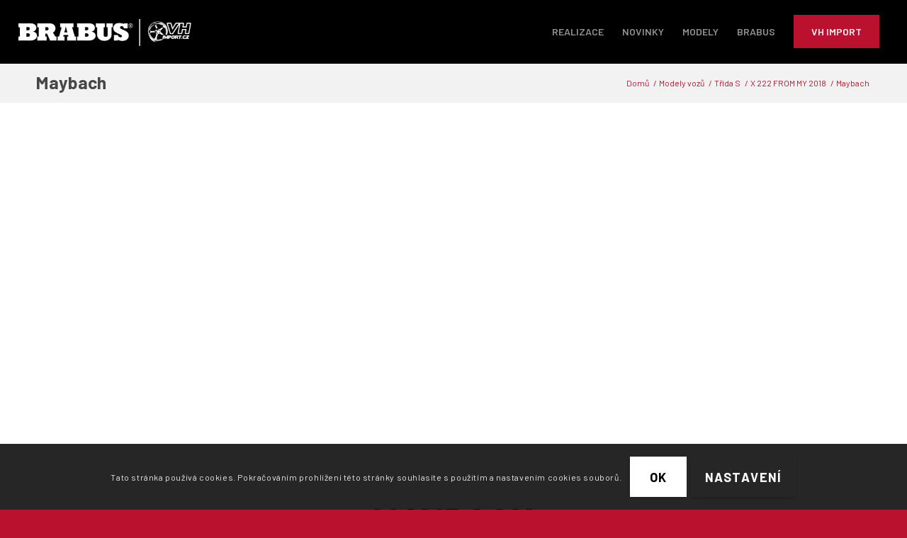

--- FILE ---
content_type: text/html; charset=UTF-8
request_url: https://www.brabuspraha.cz/modely/trida-s/x-222-from-my-2018/maybach
body_size: 23044
content:
<!-- This page is cached by the Hummingbird Performance plugin v3.12.0 - https://wordpress.org/plugins/hummingbird-performance/. --><!DOCTYPE html>
<html lang="cs" class="html_stretched responsive av-preloader-disabled  html_header_top html_logo_left html_main_nav_header html_menu_right html_slim html_header_sticky html_header_shrinking_disabled html_mobile_menu_phone html_header_searchicon_disabled html_content_align_center html_header_unstick_top_disabled html_header_stretch html_av-overlay-side html_av-overlay-side-minimal html_av-submenu-noclone html_entry_id_2006 av-cookies-consent-show-message-bar av-cookies-cookie-consent-enabled av-cookies-can-opt-out av-cookies-user-silent-accept avia-cookie-check-browser-settings av-no-preview av-default-lightbox html_text_menu_active av-mobile-menu-switch-default">
<head>
<meta charset="UTF-8" />
<meta name="robots" content="index, follow" />


<!-- mobile setting -->
<meta name="viewport" content="width=device-width, initial-scale=1">

<!-- Scripts/CSS and wp_head hook -->
<title>Maybach | Brabus Praha</title>
<meta name='robots' content='max-image-preview:large' />

				<script type='text/javascript'>

				function avia_cookie_check_sessionStorage()
				{
					//	FF throws error when all cookies blocked !!
					var sessionBlocked = false;
					try
					{
						var test = sessionStorage.getItem( 'aviaCookieRefused' ) != null;
					}
					catch(e)
					{
						sessionBlocked = true;
					}

					var aviaCookieRefused = ! sessionBlocked ? sessionStorage.getItem( 'aviaCookieRefused' ) : null;

					var html = document.getElementsByTagName('html')[0];

					/**
					 * Set a class to avoid calls to sessionStorage
					 */
					if( sessionBlocked || aviaCookieRefused )
					{
						if( html.className.indexOf('av-cookies-session-refused') < 0 )
						{
							html.className += ' av-cookies-session-refused';
						}
					}

					if( sessionBlocked || aviaCookieRefused || document.cookie.match(/aviaCookieConsent/) )
					{
						if( html.className.indexOf('av-cookies-user-silent-accept') >= 0 )
						{
							 html.className = html.className.replace(/\bav-cookies-user-silent-accept\b/g, '');
						}
					}
				}

				avia_cookie_check_sessionStorage();

			</script>
			<link rel='dns-prefetch' href='//fonts.googleapis.com' />
<link rel='dns-prefetch' href='//fonts.gstatic.com' />
<link rel='dns-prefetch' href='//ajax.googleapis.com' />
<link rel='dns-prefetch' href='//apis.google.com' />
<link rel='dns-prefetch' href='//google-analytics.com' />
<link rel='dns-prefetch' href='//www.google-analytics.com' />
<link rel='dns-prefetch' href='//ssl.google-analytics.com' />
<link rel='dns-prefetch' href='//youtube.com' />
<link rel='dns-prefetch' href='//s.gravatar.com' />
<link href='//hb.wpmucdn.com' rel='preconnect' />
<link rel="alternate" type="application/rss+xml" title="Brabus Praha &raquo; RSS zdroj" href="https://www.brabuspraha.cz/feed" />
<link rel="alternate" type="application/rss+xml" title="Brabus Praha &raquo; RSS komentářů" href="https://www.brabuspraha.cz/comments/feed" />

<!-- google webfont font replacement -->

			<script type='text/javascript'>

				(function() {

					/*	check if webfonts are disabled by user setting via cookie - or user must opt in.	*/
					var html = document.getElementsByTagName('html')[0];
					var cookie_check = html.className.indexOf('av-cookies-needs-opt-in') >= 0 || html.className.indexOf('av-cookies-can-opt-out') >= 0;
					var allow_continue = true;
					var silent_accept_cookie = html.className.indexOf('av-cookies-user-silent-accept') >= 0;

					if( cookie_check && ! silent_accept_cookie )
					{
						if( ! document.cookie.match(/aviaCookieConsent/) || html.className.indexOf('av-cookies-session-refused') >= 0 )
						{
							allow_continue = false;
						}
						else
						{
							if( ! document.cookie.match(/aviaPrivacyRefuseCookiesHideBar/) )
							{
								allow_continue = false;
							}
							else if( ! document.cookie.match(/aviaPrivacyEssentialCookiesEnabled/) )
							{
								allow_continue = false;
							}
							else if( document.cookie.match(/aviaPrivacyGoogleWebfontsDisabled/) )
							{
								allow_continue = false;
							}
						}
					}

					if( allow_continue )
					{
						var f = document.createElement('link');

						f.type 	= 'text/css';
						f.rel 	= 'stylesheet';
						f.href 	= 'https://fonts.googleapis.com/css?family=Barlow:400,500,600,700&display=auto';
						f.id 	= 'avia-google-webfont';

						document.getElementsByTagName('head')[0].appendChild(f);
					}
				})();

			</script>
			<link rel='stylesheet' id='wp-block-library-css' href='https://www.brabuspraha.cz/wp-includes/css/dist/block-library/style.min.css' type='text/css' media='all' />
<style id='global-styles-inline-css' type='text/css'>
:root{--wp--preset--aspect-ratio--square: 1;--wp--preset--aspect-ratio--4-3: 4/3;--wp--preset--aspect-ratio--3-4: 3/4;--wp--preset--aspect-ratio--3-2: 3/2;--wp--preset--aspect-ratio--2-3: 2/3;--wp--preset--aspect-ratio--16-9: 16/9;--wp--preset--aspect-ratio--9-16: 9/16;--wp--preset--color--black: #000000;--wp--preset--color--cyan-bluish-gray: #abb8c3;--wp--preset--color--white: #ffffff;--wp--preset--color--pale-pink: #f78da7;--wp--preset--color--vivid-red: #cf2e2e;--wp--preset--color--luminous-vivid-orange: #ff6900;--wp--preset--color--luminous-vivid-amber: #fcb900;--wp--preset--color--light-green-cyan: #7bdcb5;--wp--preset--color--vivid-green-cyan: #00d084;--wp--preset--color--pale-cyan-blue: #8ed1fc;--wp--preset--color--vivid-cyan-blue: #0693e3;--wp--preset--color--vivid-purple: #9b51e0;--wp--preset--color--metallic-red: #b02b2c;--wp--preset--color--maximum-yellow-red: #edae44;--wp--preset--color--yellow-sun: #eeee22;--wp--preset--color--palm-leaf: #83a846;--wp--preset--color--aero: #7bb0e7;--wp--preset--color--old-lavender: #745f7e;--wp--preset--color--steel-teal: #5f8789;--wp--preset--color--raspberry-pink: #d65799;--wp--preset--color--medium-turquoise: #4ecac2;--wp--preset--gradient--vivid-cyan-blue-to-vivid-purple: linear-gradient(135deg,rgba(6,147,227,1) 0%,rgb(155,81,224) 100%);--wp--preset--gradient--light-green-cyan-to-vivid-green-cyan: linear-gradient(135deg,rgb(122,220,180) 0%,rgb(0,208,130) 100%);--wp--preset--gradient--luminous-vivid-amber-to-luminous-vivid-orange: linear-gradient(135deg,rgba(252,185,0,1) 0%,rgba(255,105,0,1) 100%);--wp--preset--gradient--luminous-vivid-orange-to-vivid-red: linear-gradient(135deg,rgba(255,105,0,1) 0%,rgb(207,46,46) 100%);--wp--preset--gradient--very-light-gray-to-cyan-bluish-gray: linear-gradient(135deg,rgb(238,238,238) 0%,rgb(169,184,195) 100%);--wp--preset--gradient--cool-to-warm-spectrum: linear-gradient(135deg,rgb(74,234,220) 0%,rgb(151,120,209) 20%,rgb(207,42,186) 40%,rgb(238,44,130) 60%,rgb(251,105,98) 80%,rgb(254,248,76) 100%);--wp--preset--gradient--blush-light-purple: linear-gradient(135deg,rgb(255,206,236) 0%,rgb(152,150,240) 100%);--wp--preset--gradient--blush-bordeaux: linear-gradient(135deg,rgb(254,205,165) 0%,rgb(254,45,45) 50%,rgb(107,0,62) 100%);--wp--preset--gradient--luminous-dusk: linear-gradient(135deg,rgb(255,203,112) 0%,rgb(199,81,192) 50%,rgb(65,88,208) 100%);--wp--preset--gradient--pale-ocean: linear-gradient(135deg,rgb(255,245,203) 0%,rgb(182,227,212) 50%,rgb(51,167,181) 100%);--wp--preset--gradient--electric-grass: linear-gradient(135deg,rgb(202,248,128) 0%,rgb(113,206,126) 100%);--wp--preset--gradient--midnight: linear-gradient(135deg,rgb(2,3,129) 0%,rgb(40,116,252) 100%);--wp--preset--font-size--small: 1rem;--wp--preset--font-size--medium: 1.125rem;--wp--preset--font-size--large: 1.75rem;--wp--preset--font-size--x-large: clamp(1.75rem, 3vw, 2.25rem);--wp--preset--spacing--20: 0.44rem;--wp--preset--spacing--30: 0.67rem;--wp--preset--spacing--40: 1rem;--wp--preset--spacing--50: 1.5rem;--wp--preset--spacing--60: 2.25rem;--wp--preset--spacing--70: 3.38rem;--wp--preset--spacing--80: 5.06rem;--wp--preset--shadow--natural: 6px 6px 9px rgba(0, 0, 0, 0.2);--wp--preset--shadow--deep: 12px 12px 50px rgba(0, 0, 0, 0.4);--wp--preset--shadow--sharp: 6px 6px 0px rgba(0, 0, 0, 0.2);--wp--preset--shadow--outlined: 6px 6px 0px -3px rgba(255, 255, 255, 1), 6px 6px rgba(0, 0, 0, 1);--wp--preset--shadow--crisp: 6px 6px 0px rgba(0, 0, 0, 1);}:root { --wp--style--global--content-size: 800px;--wp--style--global--wide-size: 1130px; }:where(body) { margin: 0; }.wp-site-blocks > .alignleft { float: left; margin-right: 2em; }.wp-site-blocks > .alignright { float: right; margin-left: 2em; }.wp-site-blocks > .aligncenter { justify-content: center; margin-left: auto; margin-right: auto; }:where(.is-layout-flex){gap: 0.5em;}:where(.is-layout-grid){gap: 0.5em;}.is-layout-flow > .alignleft{float: left;margin-inline-start: 0;margin-inline-end: 2em;}.is-layout-flow > .alignright{float: right;margin-inline-start: 2em;margin-inline-end: 0;}.is-layout-flow > .aligncenter{margin-left: auto !important;margin-right: auto !important;}.is-layout-constrained > .alignleft{float: left;margin-inline-start: 0;margin-inline-end: 2em;}.is-layout-constrained > .alignright{float: right;margin-inline-start: 2em;margin-inline-end: 0;}.is-layout-constrained > .aligncenter{margin-left: auto !important;margin-right: auto !important;}.is-layout-constrained > :where(:not(.alignleft):not(.alignright):not(.alignfull)){max-width: var(--wp--style--global--content-size);margin-left: auto !important;margin-right: auto !important;}.is-layout-constrained > .alignwide{max-width: var(--wp--style--global--wide-size);}body .is-layout-flex{display: flex;}.is-layout-flex{flex-wrap: wrap;align-items: center;}.is-layout-flex > :is(*, div){margin: 0;}body .is-layout-grid{display: grid;}.is-layout-grid > :is(*, div){margin: 0;}body{padding-top: 0px;padding-right: 0px;padding-bottom: 0px;padding-left: 0px;}a:where(:not(.wp-element-button)){text-decoration: underline;}:root :where(.wp-element-button, .wp-block-button__link){background-color: #32373c;border-width: 0;color: #fff;font-family: inherit;font-size: inherit;line-height: inherit;padding: calc(0.667em + 2px) calc(1.333em + 2px);text-decoration: none;}.has-black-color{color: var(--wp--preset--color--black) !important;}.has-cyan-bluish-gray-color{color: var(--wp--preset--color--cyan-bluish-gray) !important;}.has-white-color{color: var(--wp--preset--color--white) !important;}.has-pale-pink-color{color: var(--wp--preset--color--pale-pink) !important;}.has-vivid-red-color{color: var(--wp--preset--color--vivid-red) !important;}.has-luminous-vivid-orange-color{color: var(--wp--preset--color--luminous-vivid-orange) !important;}.has-luminous-vivid-amber-color{color: var(--wp--preset--color--luminous-vivid-amber) !important;}.has-light-green-cyan-color{color: var(--wp--preset--color--light-green-cyan) !important;}.has-vivid-green-cyan-color{color: var(--wp--preset--color--vivid-green-cyan) !important;}.has-pale-cyan-blue-color{color: var(--wp--preset--color--pale-cyan-blue) !important;}.has-vivid-cyan-blue-color{color: var(--wp--preset--color--vivid-cyan-blue) !important;}.has-vivid-purple-color{color: var(--wp--preset--color--vivid-purple) !important;}.has-metallic-red-color{color: var(--wp--preset--color--metallic-red) !important;}.has-maximum-yellow-red-color{color: var(--wp--preset--color--maximum-yellow-red) !important;}.has-yellow-sun-color{color: var(--wp--preset--color--yellow-sun) !important;}.has-palm-leaf-color{color: var(--wp--preset--color--palm-leaf) !important;}.has-aero-color{color: var(--wp--preset--color--aero) !important;}.has-old-lavender-color{color: var(--wp--preset--color--old-lavender) !important;}.has-steel-teal-color{color: var(--wp--preset--color--steel-teal) !important;}.has-raspberry-pink-color{color: var(--wp--preset--color--raspberry-pink) !important;}.has-medium-turquoise-color{color: var(--wp--preset--color--medium-turquoise) !important;}.has-black-background-color{background-color: var(--wp--preset--color--black) !important;}.has-cyan-bluish-gray-background-color{background-color: var(--wp--preset--color--cyan-bluish-gray) !important;}.has-white-background-color{background-color: var(--wp--preset--color--white) !important;}.has-pale-pink-background-color{background-color: var(--wp--preset--color--pale-pink) !important;}.has-vivid-red-background-color{background-color: var(--wp--preset--color--vivid-red) !important;}.has-luminous-vivid-orange-background-color{background-color: var(--wp--preset--color--luminous-vivid-orange) !important;}.has-luminous-vivid-amber-background-color{background-color: var(--wp--preset--color--luminous-vivid-amber) !important;}.has-light-green-cyan-background-color{background-color: var(--wp--preset--color--light-green-cyan) !important;}.has-vivid-green-cyan-background-color{background-color: var(--wp--preset--color--vivid-green-cyan) !important;}.has-pale-cyan-blue-background-color{background-color: var(--wp--preset--color--pale-cyan-blue) !important;}.has-vivid-cyan-blue-background-color{background-color: var(--wp--preset--color--vivid-cyan-blue) !important;}.has-vivid-purple-background-color{background-color: var(--wp--preset--color--vivid-purple) !important;}.has-metallic-red-background-color{background-color: var(--wp--preset--color--metallic-red) !important;}.has-maximum-yellow-red-background-color{background-color: var(--wp--preset--color--maximum-yellow-red) !important;}.has-yellow-sun-background-color{background-color: var(--wp--preset--color--yellow-sun) !important;}.has-palm-leaf-background-color{background-color: var(--wp--preset--color--palm-leaf) !important;}.has-aero-background-color{background-color: var(--wp--preset--color--aero) !important;}.has-old-lavender-background-color{background-color: var(--wp--preset--color--old-lavender) !important;}.has-steel-teal-background-color{background-color: var(--wp--preset--color--steel-teal) !important;}.has-raspberry-pink-background-color{background-color: var(--wp--preset--color--raspberry-pink) !important;}.has-medium-turquoise-background-color{background-color: var(--wp--preset--color--medium-turquoise) !important;}.has-black-border-color{border-color: var(--wp--preset--color--black) !important;}.has-cyan-bluish-gray-border-color{border-color: var(--wp--preset--color--cyan-bluish-gray) !important;}.has-white-border-color{border-color: var(--wp--preset--color--white) !important;}.has-pale-pink-border-color{border-color: var(--wp--preset--color--pale-pink) !important;}.has-vivid-red-border-color{border-color: var(--wp--preset--color--vivid-red) !important;}.has-luminous-vivid-orange-border-color{border-color: var(--wp--preset--color--luminous-vivid-orange) !important;}.has-luminous-vivid-amber-border-color{border-color: var(--wp--preset--color--luminous-vivid-amber) !important;}.has-light-green-cyan-border-color{border-color: var(--wp--preset--color--light-green-cyan) !important;}.has-vivid-green-cyan-border-color{border-color: var(--wp--preset--color--vivid-green-cyan) !important;}.has-pale-cyan-blue-border-color{border-color: var(--wp--preset--color--pale-cyan-blue) !important;}.has-vivid-cyan-blue-border-color{border-color: var(--wp--preset--color--vivid-cyan-blue) !important;}.has-vivid-purple-border-color{border-color: var(--wp--preset--color--vivid-purple) !important;}.has-metallic-red-border-color{border-color: var(--wp--preset--color--metallic-red) !important;}.has-maximum-yellow-red-border-color{border-color: var(--wp--preset--color--maximum-yellow-red) !important;}.has-yellow-sun-border-color{border-color: var(--wp--preset--color--yellow-sun) !important;}.has-palm-leaf-border-color{border-color: var(--wp--preset--color--palm-leaf) !important;}.has-aero-border-color{border-color: var(--wp--preset--color--aero) !important;}.has-old-lavender-border-color{border-color: var(--wp--preset--color--old-lavender) !important;}.has-steel-teal-border-color{border-color: var(--wp--preset--color--steel-teal) !important;}.has-raspberry-pink-border-color{border-color: var(--wp--preset--color--raspberry-pink) !important;}.has-medium-turquoise-border-color{border-color: var(--wp--preset--color--medium-turquoise) !important;}.has-vivid-cyan-blue-to-vivid-purple-gradient-background{background: var(--wp--preset--gradient--vivid-cyan-blue-to-vivid-purple) !important;}.has-light-green-cyan-to-vivid-green-cyan-gradient-background{background: var(--wp--preset--gradient--light-green-cyan-to-vivid-green-cyan) !important;}.has-luminous-vivid-amber-to-luminous-vivid-orange-gradient-background{background: var(--wp--preset--gradient--luminous-vivid-amber-to-luminous-vivid-orange) !important;}.has-luminous-vivid-orange-to-vivid-red-gradient-background{background: var(--wp--preset--gradient--luminous-vivid-orange-to-vivid-red) !important;}.has-very-light-gray-to-cyan-bluish-gray-gradient-background{background: var(--wp--preset--gradient--very-light-gray-to-cyan-bluish-gray) !important;}.has-cool-to-warm-spectrum-gradient-background{background: var(--wp--preset--gradient--cool-to-warm-spectrum) !important;}.has-blush-light-purple-gradient-background{background: var(--wp--preset--gradient--blush-light-purple) !important;}.has-blush-bordeaux-gradient-background{background: var(--wp--preset--gradient--blush-bordeaux) !important;}.has-luminous-dusk-gradient-background{background: var(--wp--preset--gradient--luminous-dusk) !important;}.has-pale-ocean-gradient-background{background: var(--wp--preset--gradient--pale-ocean) !important;}.has-electric-grass-gradient-background{background: var(--wp--preset--gradient--electric-grass) !important;}.has-midnight-gradient-background{background: var(--wp--preset--gradient--midnight) !important;}.has-small-font-size{font-size: var(--wp--preset--font-size--small) !important;}.has-medium-font-size{font-size: var(--wp--preset--font-size--medium) !important;}.has-large-font-size{font-size: var(--wp--preset--font-size--large) !important;}.has-x-large-font-size{font-size: var(--wp--preset--font-size--x-large) !important;}
:where(.wp-block-post-template.is-layout-flex){gap: 1.25em;}:where(.wp-block-post-template.is-layout-grid){gap: 1.25em;}
:where(.wp-block-columns.is-layout-flex){gap: 2em;}:where(.wp-block-columns.is-layout-grid){gap: 2em;}
:root :where(.wp-block-pullquote){font-size: 1.5em;line-height: 1.6;}
</style>
<link rel='stylesheet' id='avia-merged-styles-css' href='https://www.brabuspraha.cz/wp-content/uploads/dynamic_avia/avia-merged-styles-21acc38383135e277499f2b548d59903.css' type='text/css' media='all' />
<link rel='stylesheet' id='avia-single-post-2006-css' href='https://www.brabuspraha.cz/wp-content/uploads/dynamic_avia/avia_posts_css/post-2006.css' type='text/css' media='all' />
<link rel='stylesheet' id='avia-single-post-179-css' href='https://www.brabuspraha.cz/wp-content/uploads/dynamic_avia/avia_posts_css/post-179.css' type='text/css' media='all' />
<link rel='stylesheet' id='avia-single-post-185-css' href='https://www.brabuspraha.cz/wp-content/uploads/dynamic_avia/avia_posts_css/post-185.css' type='text/css' media='all' />
<script type="text/javascript" src="https://www.brabuspraha.cz/wp-includes/js/jquery/jquery.min.js" id="jquery-core-js"></script>
<script type="text/javascript" src="https://www.brabuspraha.cz/wp-includes/js/jquery/jquery-migrate.min.js" id="jquery-migrate-js"></script>
<script type="text/javascript" src="https://www.brabuspraha.cz/wp-content/uploads/dynamic_avia/avia-head-scripts-03f311ef0a695956bab3a7478aa8f248.js" id="avia-head-scripts-js"></script>
<link rel="https://api.w.org/" href="https://www.brabuspraha.cz/wp-json/" /><link rel="alternate" title="JSON" type="application/json" href="https://www.brabuspraha.cz/wp-json/wp/v2/pages/2006" /><link rel="EditURI" type="application/rsd+xml" title="RSD" href="https://www.brabuspraha.cz/xmlrpc.php?rsd" />
<link rel='shortlink' href='https://www.brabuspraha.cz/?p=2006' />
<link rel="alternate" title="oEmbed (JSON)" type="application/json+oembed" href="https://www.brabuspraha.cz/wp-json/oembed/1.0/embed?url=https%3A%2F%2Fwww.brabuspraha.cz%2Fmodely%2Ftrida-s%2Fx-222-from-my-2018%2Fmaybach" />
<link rel="alternate" title="oEmbed (XML)" type="text/xml+oembed" href="https://www.brabuspraha.cz/wp-json/oembed/1.0/embed?url=https%3A%2F%2Fwww.brabuspraha.cz%2Fmodely%2Ftrida-s%2Fx-222-from-my-2018%2Fmaybach&#038;format=xml" />
<link rel="profile" href="https://gmpg.org/xfn/11" />
<link rel="alternate" type="application/rss+xml" title="Brabus Praha RSS2 Feed" href="https://www.brabuspraha.cz/feed" />
<link rel="pingback" href="https://www.brabuspraha.cz/xmlrpc.php" />
<!--[if lt IE 9]><script src="https://www.brabuspraha.cz/wp-content/themes/enfold/js/html5shiv.js"></script><![endif]-->
<link rel="icon" href="https://www.brabuspraha.cz/wp-content/uploads/2019/06/Brabus-Praha-favicon.png" type="image/png">
<!-- SEO meta tags powered by SmartCrawl https://wpmudev.com/project/smartcrawl-wordpress-seo/ -->
<link rel="canonical" href="https://www.brabuspraha.cz/modely/trida-s/x-222-from-my-2018/maybach" />
<meta name="description" content="BRABUS doplňky pro MAYBACH" />
<script type="application/ld+json">{"@context":"https:\/\/schema.org","@graph":[{"@type":"Organization","@id":"https:\/\/www.brabuspraha.cz\/#schema-publishing-organization","url":"https:\/\/www.brabuspraha.cz","name":"HV Import","logo":{"@type":"ImageObject","@id":"https:\/\/www.brabuspraha.cz\/#schema-organization-logo","url":"https:\/\/www.brabuspraha.cz\/wp-content\/uploads\/2019\/07\/logo-VH-import-PNG.png","height":60,"width":60}},{"@type":"WebSite","@id":"https:\/\/www.brabuspraha.cz\/#schema-website","url":"https:\/\/www.brabuspraha.cz","name":"Brabus Praha","encoding":"UTF-8","potentialAction":{"@type":"SearchAction","target":"https:\/\/www.brabuspraha.cz\/search\/{search_term_string}","query-input":"required name=search_term_string"}},{"@type":"BreadcrumbList","@id":"https:\/\/www.brabuspraha.cz\/modely\/trida-s\/x-222-from-my-2018\/maybach?page&pagename=modely\/trida-s\/x-222-from-my-2018\/maybach\/#breadcrumb","itemListElement":[{"@type":"ListItem","position":1,"name":"Home","item":"https:\/\/www.brabuspraha.cz"},{"@type":"ListItem","position":2,"name":"Modely voz\u016f","item":"https:\/\/www.brabuspraha.cz\/modely"},{"@type":"ListItem","position":3,"name":"T\u0159\u00edda S","item":"https:\/\/www.brabuspraha.cz\/modely\/trida-s"},{"@type":"ListItem","position":4,"name":"X 222 FROM MY 2018","item":"https:\/\/www.brabuspraha.cz\/modely\/trida-s\/x-222-from-my-2018"},{"@type":"ListItem","position":5,"name":"Maybach"}]},{"@type":"Person","@id":"https:\/\/www.brabuspraha.cz\/author\/martin\/#schema-author","name":"Martin","url":"https:\/\/www.brabuspraha.cz\/author\/martin"},{"@type":"WebPage","@id":"https:\/\/www.brabuspraha.cz\/modely\/trida-s\/x-222-from-my-2018\/maybach\/#schema-webpage","isPartOf":{"@id":"https:\/\/www.brabuspraha.cz\/#schema-website"},"publisher":{"@id":"https:\/\/www.brabuspraha.cz\/#schema-publishing-organization"},"url":"https:\/\/www.brabuspraha.cz\/modely\/trida-s\/x-222-from-my-2018\/maybach"},{"@type":"Article","mainEntityOfPage":{"@id":"https:\/\/www.brabuspraha.cz\/modely\/trida-s\/x-222-from-my-2018\/maybach\/#schema-webpage"},"author":{"@id":"https:\/\/www.brabuspraha.cz\/author\/martin\/#schema-author"},"publisher":{"@id":"https:\/\/www.brabuspraha.cz\/#schema-publishing-organization"},"dateModified":"2019-08-04T10:12:08","datePublished":"2019-08-04T10:12:08","headline":"Maybach | Brabus Praha","description":"BRABUS dopl\u0148ky pro MAYBACH","name":"Maybach","image":{"@type":"ImageObject","@id":"https:\/\/www.brabuspraha.cz\/modely\/trida-s\/x-222-from-my-2018\/maybach\/#schema-article-image","url":"https:\/\/www.brabuspraha.cz\/wp-content\/uploads\/2019\/08\/img-MAYBACH.jpg","height":280,"width":420},"thumbnailUrl":"https:\/\/www.brabuspraha.cz\/wp-content\/uploads\/2019\/08\/img-MAYBACH.jpg"}]}</script>
<meta property="og:type" content="article" />
<meta property="og:url" content="https://www.brabuspraha.cz/modely/trida-s/x-222-from-my-2018/maybach" />
<meta property="og:title" content="Maybach | Brabus Praha" />
<meta property="og:description" content="BRABUS doplňky pro MAYBACH" />
<meta property="og:image" content="https://www.brabuspraha.cz/wp-content/uploads/2019/08/img-MAYBACH.jpg" />
<meta property="og:image:width" content="420" />
<meta property="og:image:height" content="280" />
<meta property="article:published_time" content="2019-08-04T10:12:08" />
<meta property="article:author" content="Martin" />
<meta name="twitter:card" content="summary_large_image" />
<meta name="twitter:title" content="Maybach | Brabus Praha" />
<meta name="twitter:description" content="BRABUS doplňky pro MAYBACH" />
<meta name="twitter:image" content="https://www.brabuspraha.cz/wp-content/uploads/2019/08/img-MAYBACH.jpg" />
<!-- /SEO -->

<!-- To speed up the rendering and to display the site as fast as possible to the user we include some styles and scripts for above the fold content inline -->
<script type="text/javascript">'use strict';var avia_is_mobile=!1;if(/Android|webOS|iPhone|iPad|iPod|BlackBerry|IEMobile|Opera Mini/i.test(navigator.userAgent)&&'ontouchstart' in document.documentElement){avia_is_mobile=!0;document.documentElement.className+=' avia_mobile '}
else{document.documentElement.className+=' avia_desktop '};document.documentElement.className+=' js_active ';(function(){var e=['-webkit-','-moz-','-ms-',''],n='',o=!1,a=!1;for(var t in e){if(e[t]+'transform' in document.documentElement.style){o=!0;n=e[t]+'transform'};if(e[t]+'perspective' in document.documentElement.style){a=!0}};if(o){document.documentElement.className+=' avia_transform '};if(a){document.documentElement.className+=' avia_transform3d '};if(typeof document.getElementsByClassName=='function'&&typeof document.documentElement.getBoundingClientRect=='function'&&avia_is_mobile==!1){if(n&&window.innerHeight>0){setTimeout(function(){var e=0,o={},a=0,t=document.getElementsByClassName('av-parallax'),i=window.pageYOffset||document.documentElement.scrollTop;for(e=0;e<t.length;e++){t[e].style.top='0px';o=t[e].getBoundingClientRect();a=Math.ceil((window.innerHeight+i-o.top)*0.3);t[e].style[n]='translate(0px, '+a+'px)';t[e].style.top='auto';t[e].className+=' enabled-parallax '}},50)}}})();</script><style type="text/css">
		@font-face {font-family: 'entypo-fontello'; font-weight: normal; font-style: normal; font-display: auto;
		src: url('https://www.brabuspraha.cz/wp-content/themes/enfold/config-templatebuilder/avia-template-builder/assets/fonts/entypo-fontello.woff2') format('woff2'),
		url('https://www.brabuspraha.cz/wp-content/themes/enfold/config-templatebuilder/avia-template-builder/assets/fonts/entypo-fontello.woff') format('woff'),
		url('https://www.brabuspraha.cz/wp-content/themes/enfold/config-templatebuilder/avia-template-builder/assets/fonts/entypo-fontello.ttf') format('truetype'),
		url('https://www.brabuspraha.cz/wp-content/themes/enfold/config-templatebuilder/avia-template-builder/assets/fonts/entypo-fontello.svg#entypo-fontello') format('svg'),
		url('https://www.brabuspraha.cz/wp-content/themes/enfold/config-templatebuilder/avia-template-builder/assets/fonts/entypo-fontello.eot'),
		url('https://www.brabuspraha.cz/wp-content/themes/enfold/config-templatebuilder/avia-template-builder/assets/fonts/entypo-fontello.eot?#iefix') format('embedded-opentype');
		} #top .avia-font-entypo-fontello, body .avia-font-entypo-fontello, html body [data-av_iconfont='entypo-fontello']:before{ font-family: 'entypo-fontello'; }
		</style>

<!--
Debugging Info for Theme support: 

Theme: Enfold
Version: 5.7
Installed: enfold
AviaFramework Version: 5.6
AviaBuilder Version: 5.3
aviaElementManager Version: 1.0.1
ML:128-PU:28-PLA:5
WP:6.6.4
Compress: CSS:all theme files - JS:all theme files
Updates: enabled - token has changed and not verified
PLAu:5
-->
</head>

<body id="top" class="page-template-default page page-id-2006 page-child parent-pageid-1834 stretched rtl_columns av-curtain-numeric barlow  avia-responsive-images-support" itemscope="itemscope" itemtype="https://schema.org/WebPage" >

	
	<div id='wrap_all'>

	
<header id='header' class='all_colors header_color dark_bg_color  av_header_top av_logo_left av_main_nav_header av_menu_right av_slim av_header_sticky av_header_shrinking_disabled av_header_stretch av_mobile_menu_phone av_header_searchicon_disabled av_header_unstick_top_disabled av_bottom_nav_disabled  av_header_border_disabled' data-av_shrink_factor='50' role="banner" itemscope="itemscope" itemtype="https://schema.org/WPHeader" >

		<div  id='header_main' class='container_wrap container_wrap_logo'>

        <div class='container av-logo-container'><div class='inner-container'><span class='logo avia-standard-logo'><a href='https://www.brabuspraha.cz/' class='' aria-label='BRABUS Praha VH Import' title='BRABUS Praha VH Import'><img src="https://www.brabuspraha.cz/wp-content/uploads/2019/06/Brabus-VH-Import.png" srcset="https://www.brabuspraha.cz/wp-content/uploads/2019/06/Brabus-VH-Import.png 1812w, https://www.brabuspraha.cz/wp-content/uploads/2019/06/Brabus-VH-Import-300x59.png 300w, https://www.brabuspraha.cz/wp-content/uploads/2019/06/Brabus-VH-Import-768x150.png 768w, https://www.brabuspraha.cz/wp-content/uploads/2019/06/Brabus-VH-Import-1030x202.png 1030w, https://www.brabuspraha.cz/wp-content/uploads/2019/06/Brabus-VH-Import-1500x294.png 1500w, https://www.brabuspraha.cz/wp-content/uploads/2019/06/Brabus-VH-Import-705x138.png 705w, https://www.brabuspraha.cz/wp-content/uploads/2019/06/Brabus-VH-Import-450x88.png 450w" sizes="(max-width: 1812px) 100vw, 1812px" height="100" width="300" alt='Brabus Praha' title='BRABUS Praha VH Import' /></a></span><nav class='main_menu' data-selectname='Select a page'  role="navigation" itemscope="itemscope" itemtype="https://schema.org/SiteNavigationElement" ><div class="avia-menu av-main-nav-wrap"><ul role="menu" class="menu av-main-nav" id="avia-menu"><li role="menuitem" id="menu-item-208" class="menu-item menu-item-type-post_type menu-item-object-page menu-item-top-level menu-item-top-level-1"><a href="https://www.brabuspraha.cz/realizace" itemprop="url" tabindex="0"><span class="avia-bullet"></span><span class="avia-menu-text">Realizace</span><span class="avia-menu-fx"><span class="avia-arrow-wrap"><span class="avia-arrow"></span></span></span></a></li>
<li role="menuitem" id="menu-item-154" class="menu-item menu-item-type-post_type menu-item-object-page menu-item-top-level menu-item-top-level-2"><a href="https://www.brabuspraha.cz/novinky" itemprop="url" tabindex="0"><span class="avia-bullet"></span><span class="avia-menu-text">Novinky</span><span class="avia-menu-fx"><span class="avia-arrow-wrap"><span class="avia-arrow"></span></span></span></a></li>
<li role="menuitem" id="menu-item-153" class="menu-item menu-item-type-post_type menu-item-object-page current-page-ancestor menu-item-top-level menu-item-top-level-3"><a href="https://www.brabuspraha.cz/modely" itemprop="url" tabindex="0"><span class="avia-bullet"></span><span class="avia-menu-text">Modely</span><span class="avia-menu-fx"><span class="avia-arrow-wrap"><span class="avia-arrow"></span></span></span></a></li>
<li role="menuitem" id="menu-item-28" class="menu-item menu-item-type-post_type menu-item-object-page menu-item-top-level menu-item-top-level-4"><a href="https://www.brabuspraha.cz/brabus" itemprop="url" tabindex="0"><span class="avia-bullet"></span><span class="avia-menu-text">Brabus</span><span class="avia-menu-fx"><span class="avia-arrow-wrap"><span class="avia-arrow"></span></span></span></a></li>
<li role="menuitem" id="menu-item-26" class="menu-item menu-item-type-custom menu-item-object-custom av-menu-button av-menu-button-colored menu-item-top-level menu-item-top-level-5"><a target="_blank" href="https://www.vhimport.cz" itemprop="url" tabindex="0" rel="noopener"><span class="avia-bullet"></span><span class="avia-menu-text">VH Import</span><span class="avia-menu-fx"><span class="avia-arrow-wrap"><span class="avia-arrow"></span></span></span></a></li>
<li class="av-burger-menu-main menu-item-avia-special " role="menuitem">
	        			<a href="#" aria-label="Menu" aria-hidden="false">
							<span class="av-hamburger av-hamburger--spin av-js-hamburger">
								<span class="av-hamburger-box">
						          <span class="av-hamburger-inner"></span>
						          <strong>Menu</strong>
								</span>
							</span>
							<span class="avia_hidden_link_text">Menu</span>
						</a>
	        		   </li></ul></div></nav></div> </div> 
		<!-- end container_wrap-->
		</div>
<div class="header_bg"></div>
<!-- end header -->
</header>

	<div id='main' class='all_colors' data-scroll-offset='88'>

	<div class='stretch_full container_wrap alternate_color light_bg_color title_container'><div class='container'><h1 class='main-title entry-title '><a href='https://www.brabuspraha.cz/modely/trida-s/x-222-from-my-2018/maybach' rel='bookmark' title='Permanent Link: Maybach'  itemprop="headline" >Maybach</a></h1><div class="breadcrumb breadcrumbs avia-breadcrumbs"><div class="breadcrumb-trail" ><span class="trail-before"><span class="breadcrumb-title">Jste zde:</span></span> <span  itemscope="itemscope" itemtype="https://schema.org/BreadcrumbList" ><span  itemscope="itemscope" itemtype="https://schema.org/ListItem" itemprop="itemListElement" ><a itemprop="url" href="https://www.brabuspraha.cz" title="Brabus Praha" rel="home" class="trail-begin"><span itemprop="name">Domů</span></a><span itemprop="position" class="hidden">1</span></span></span> <span class="sep">/</span> <span  itemscope="itemscope" itemtype="https://schema.org/BreadcrumbList" ><span  itemscope="itemscope" itemtype="https://schema.org/ListItem" itemprop="itemListElement" ><a itemprop="url" href="https://www.brabuspraha.cz/modely" title="Modely vozů"><span itemprop="name">Modely vozů</span></a><span itemprop="position" class="hidden">2</span></span></span> <span class="sep">/</span> <span  itemscope="itemscope" itemtype="https://schema.org/BreadcrumbList" ><span  itemscope="itemscope" itemtype="https://schema.org/ListItem" itemprop="itemListElement" ><a itemprop="url" href="https://www.brabuspraha.cz/modely/trida-s" title="Třída S"><span itemprop="name">Třída S</span></a><span itemprop="position" class="hidden">3</span></span></span> <span class="sep">/</span> <span  itemscope="itemscope" itemtype="https://schema.org/BreadcrumbList" ><span  itemscope="itemscope" itemtype="https://schema.org/ListItem" itemprop="itemListElement" ><a itemprop="url" href="https://www.brabuspraha.cz/modely/trida-s/x-222-from-my-2018" title="X 222 FROM MY 2018"><span itemprop="name">X 222 FROM MY 2018</span></a><span itemprop="position" class="hidden">4</span></span></span> <span class="sep">/</span> <span class="trail-end">Maybach</span></div></div></div></div><div id='av-horizontal-gallery-1'  class='main_color av-horizontal-gallery-fullwidth avia-no-border-styling   avia-builder-el-0  el_before_av_section  avia-builder-el-first  avia-no-border-styling container_wrap fullsize'  ><div  class='av-horizontal-gallery av-jx5umuht-4d478f586be45a128ef6728e2916b7cc av-horizontal-gallery-large-gap av-horizontal-gallery--effect  avia-builder-el-0  el_before_av_section  avia-builder-el-first  av-slideshow-ui av-control-default av-slideshow-manual av-loop-once av-loop-manual-endless av-horizontal-gallery-1' data-slideshow-data="{&quot;animation&quot;:&quot;slide&quot;,&quot;autoplay&quot;:false,&quot;loop_autoplay&quot;:&quot;once&quot;,&quot;interval&quot;:5,&quot;loop_manual&quot;:&quot;manual-endless&quot;,&quot;autoplay_stopper&quot;:false,&quot;noNavigation&quot;:false,&quot;bg_slider&quot;:false,&quot;keep_padding&quot;:&quot;&quot;,&quot;hoverpause&quot;:false,&quot;show_slide_delay&quot;:0,&quot;initial&quot;:&quot;2&quot;}"  itemprop="image" itemscope="itemscope" itemtype="https://schema.org/ImageObject" ><div class='avia-slideshow-arrows avia-slideshow-controls' ><a href='#prev' class='prev-slide av-horizontal-gallery-prev' aria-hidden='true' data-av_icon='' data-av_iconfont='entypo-fontello'  tabindex='-1'>Previous</a><a href='#next' class='next-slide av-horizontal-gallery-next' aria-hidden='true' data-av_icon='' data-av_iconfont='entypo-fontello'  tabindex='-1'>Next</a></div><div class='avia-slideshow-dots avia-slideshow-controls av-horizontal-gallery-dots fade-in'><a href='#1' class='goto-slide active' >1</a><a href='#2' class='goto-slide ' >2</a><a href='#3' class='goto-slide ' >3</a></div><div class='av-horizontal-gallery-inner' data-av-height='40'><div class="av-horizontal-gallery-slider"><div class="av-horizontal-gallery-wrap noHover"><img decoding="async" loading="lazy" class='wp-image-2070 avia-img-lazy-loading-2070 av-horizontal-gallery-img' width="1387" height="780" src="https://www.brabuspraha.cz/wp-content/uploads/2019/08/brbs781.jpg" title='brbs781' alt='' srcset="https://www.brabuspraha.cz/wp-content/uploads/2019/08/brbs781.jpg 1387w, https://www.brabuspraha.cz/wp-content/uploads/2019/08/brbs781-300x169.jpg 300w, https://www.brabuspraha.cz/wp-content/uploads/2019/08/brbs781-768x432.jpg 768w, https://www.brabuspraha.cz/wp-content/uploads/2019/08/brbs781-1030x579.jpg 1030w, https://www.brabuspraha.cz/wp-content/uploads/2019/08/brbs781-705x396.jpg 705w, https://www.brabuspraha.cz/wp-content/uploads/2019/08/brbs781-450x253.jpg 450w" sizes="(max-width: 1387px) 100vw, 1387px" /><a href="https://www.brabuspraha.cz/wp-content/uploads/2019/08/brbs781-1030x579.jpg" data-srcset="https://www.brabuspraha.cz/wp-content/uploads/2019/08/brbs781-1030x579.jpg 1030w, https://www.brabuspraha.cz/wp-content/uploads/2019/08/brbs781-300x169.jpg 300w, https://www.brabuspraha.cz/wp-content/uploads/2019/08/brbs781-768x432.jpg 768w, https://www.brabuspraha.cz/wp-content/uploads/2019/08/brbs781-705x396.jpg 705w, https://www.brabuspraha.cz/wp-content/uploads/2019/08/brbs781-450x253.jpg 450w, https://www.brabuspraha.cz/wp-content/uploads/2019/08/brbs781.jpg 1387w" data-sizes="(max-width: 1030px) 100vw, 1030px" class='av-horizontal-gallery-link' aria-hidden='true' data-av_icon='' data-av_iconfont='entypo-fontello' title='brbs781' alt=''></a></div><div class="av-horizontal-gallery-wrap noHover"><img decoding="async" loading="lazy" class='wp-image-2071 avia-img-lazy-loading-2071 av-horizontal-gallery-img' width="2398" height="1350" src="https://www.brabuspraha.cz/wp-content/uploads/2019/08/brbs782.jpg" title='brbs782' alt='' srcset="https://www.brabuspraha.cz/wp-content/uploads/2019/08/brbs782.jpg 2398w, https://www.brabuspraha.cz/wp-content/uploads/2019/08/brbs782-300x169.jpg 300w, https://www.brabuspraha.cz/wp-content/uploads/2019/08/brbs782-768x432.jpg 768w, https://www.brabuspraha.cz/wp-content/uploads/2019/08/brbs782-1030x580.jpg 1030w, https://www.brabuspraha.cz/wp-content/uploads/2019/08/brbs782-1500x844.jpg 1500w, https://www.brabuspraha.cz/wp-content/uploads/2019/08/brbs782-705x397.jpg 705w, https://www.brabuspraha.cz/wp-content/uploads/2019/08/brbs782-450x253.jpg 450w" sizes="(max-width: 2398px) 100vw, 2398px" /><a href="https://www.brabuspraha.cz/wp-content/uploads/2019/08/brbs782-1030x580.jpg" data-srcset="https://www.brabuspraha.cz/wp-content/uploads/2019/08/brbs782-1030x580.jpg 1030w, https://www.brabuspraha.cz/wp-content/uploads/2019/08/brbs782-300x169.jpg 300w, https://www.brabuspraha.cz/wp-content/uploads/2019/08/brbs782-768x432.jpg 768w, https://www.brabuspraha.cz/wp-content/uploads/2019/08/brbs782-1500x844.jpg 1500w, https://www.brabuspraha.cz/wp-content/uploads/2019/08/brbs782-705x397.jpg 705w, https://www.brabuspraha.cz/wp-content/uploads/2019/08/brbs782-450x253.jpg 450w" data-sizes="(max-width: 1030px) 100vw, 1030px" class='av-horizontal-gallery-link' aria-hidden='true' data-av_icon='' data-av_iconfont='entypo-fontello' title='brbs782' alt=''></a></div><div class="av-horizontal-gallery-wrap noHover"><img decoding="async" loading="lazy" class='wp-image-2069 avia-img-lazy-loading-2069 av-horizontal-gallery-img' width="1387" height="780" src="https://www.brabuspraha.cz/wp-content/uploads/2019/08/brbs780.jpg" title='brbs780' alt='' srcset="https://www.brabuspraha.cz/wp-content/uploads/2019/08/brbs780.jpg 1387w, https://www.brabuspraha.cz/wp-content/uploads/2019/08/brbs780-300x169.jpg 300w, https://www.brabuspraha.cz/wp-content/uploads/2019/08/brbs780-768x432.jpg 768w, https://www.brabuspraha.cz/wp-content/uploads/2019/08/brbs780-1030x579.jpg 1030w, https://www.brabuspraha.cz/wp-content/uploads/2019/08/brbs780-705x396.jpg 705w, https://www.brabuspraha.cz/wp-content/uploads/2019/08/brbs780-450x253.jpg 450w" sizes="(max-width: 1387px) 100vw, 1387px" /><a href="https://www.brabuspraha.cz/wp-content/uploads/2019/08/brbs780-1030x579.jpg" data-srcset="https://www.brabuspraha.cz/wp-content/uploads/2019/08/brbs780-1030x579.jpg 1030w, https://www.brabuspraha.cz/wp-content/uploads/2019/08/brbs780-300x169.jpg 300w, https://www.brabuspraha.cz/wp-content/uploads/2019/08/brbs780-768x432.jpg 768w, https://www.brabuspraha.cz/wp-content/uploads/2019/08/brbs780-705x396.jpg 705w, https://www.brabuspraha.cz/wp-content/uploads/2019/08/brbs780-450x253.jpg 450w, https://www.brabuspraha.cz/wp-content/uploads/2019/08/brbs780.jpg 1387w" data-sizes="(max-width: 1030px) 100vw, 1030px" class='av-horizontal-gallery-link' aria-hidden='true' data-av_icon='' data-av_iconfont='entypo-fontello' title='brbs780' alt=''></a></div></div></div></div></div><!-- close section -->
<div id='av_section_1'  class='avia-section av-9zqx9-7f97d04bfc983ebc5acc252ffe470873 main_color avia-section-default avia-no-border-styling  avia-builder-el-1  el_after_av_horizontal_gallery  el_before_av_section  avia-bg-style-scroll container_wrap fullsize'  ><div class='container av-section-cont-open' ><div class='template-page content  av-content-full alpha units'><div class='post-entry post-entry-type-page post-entry-2006'><div class='entry-content-wrapper clearfix'>
<section  class='av_textblock_section av-jy04alyc-bc3a0952cb37cb5a2fbc20886660048d '   itemscope="itemscope" itemtype="https://schema.org/CreativeWork" ><div class='avia_textblock'  itemprop="text" ><h1 style="text-align: center;">Maybach</h1>
</div></section>
<span  class='av_font_icon av-jy02tm0b-597752cac4985f06f24598ccdf1db208 avia_animate_when_visible av-icon-style- avia-icon-pos-center avia-icon-animate'><span class='av-icon-char' aria-hidden='true' data-av_icon='' data-av_iconfont='entypo-fontello' ></span></span>

</div></div></div><!-- close content main div --></div></div><div id='av_section_2'  class='avia-section av-jx5vuxso-9ed3e261a1f54b7fe03b5a0c5239ef0a alternate_color avia-section-default avia-shadow  avia-builder-el-4  el_after_av_section  el_before_av_section  avia-bg-style-scroll container_wrap fullsize'  ><div class='container av-section-cont-open' ><div class='template-page content  av-content-full alpha units'><div class='post-entry post-entry-type-page post-entry-2006'><div class='entry-content-wrapper clearfix'>
<div id='av-masonry-1' class='av-masonry av-jx4qb5x4-54d5f18adc13d62f7bb392d880a0631e noHover av-fixed-size av-large-gap av-hover-overlay- av-masonry-animation-active av-masonry-col-3 av-caption-on-hover av-caption-style-overlay av-masonry-gallery av-medium-columns-overwrite av-medium-columns-2 av-small-columns-overwrite av-small-columns-1 av-mini-columns-overwrite av-mini-columns-1 ' data-post_id="2006"><div class="av-masonry-container isotope av-js-disabled"><div class='av-masonry-entry isotope-item av-masonry-item-no-image '></div><a href="https://www.brabuspraha.cz/wp-content/uploads/2019/08/brbs779-1030x579.jpg" data-srcset="https://www.brabuspraha.cz/wp-content/uploads/2019/08/brbs779-1030x579.jpg 1030w, https://www.brabuspraha.cz/wp-content/uploads/2019/08/brbs779-300x169.jpg 300w, https://www.brabuspraha.cz/wp-content/uploads/2019/08/brbs779-768x432.jpg 768w, https://www.brabuspraha.cz/wp-content/uploads/2019/08/brbs779-705x396.jpg 705w, https://www.brabuspraha.cz/wp-content/uploads/2019/08/brbs779-450x253.jpg 450w, https://www.brabuspraha.cz/wp-content/uploads/2019/08/brbs779.jpg 1387w" data-sizes="(max-width: 1030px) 100vw, 1030px"  aria-label="image brbs779"  id='av-masonry-1-item-2068' data-av-masonry-item='2068' class='av-masonry-entry isotope-item post-2068 attachment type-attachment status-inherit hentry  av-masonry-item-with-image' title="brbs779" alt=""    itemprop="thumbnailUrl" ><div class='av-inner-masonry-sizer'></div><figure class='av-inner-masonry main_color'><div class="av-masonry-outerimage-container"><div class='av-masonry-image-container' style="background-image: url(https://www.brabuspraha.cz/wp-content/uploads/2019/08/brbs779-705x396.jpg);"  title="brbs779"  ></div></div><figcaption class='av-inner-masonry-content site-background'><div class='av-inner-masonry-content-pos'><div class='av-inner-masonry-content-pos-content'><div class='avia-arrow'></div></div></div></figcaption></figure></a><!--end av-masonry entry--><a href="https://www.brabuspraha.cz/wp-content/uploads/2019/08/brbs778-1030x579.jpg" data-srcset="https://www.brabuspraha.cz/wp-content/uploads/2019/08/brbs778-1030x579.jpg 1030w, https://www.brabuspraha.cz/wp-content/uploads/2019/08/brbs778-300x169.jpg 300w, https://www.brabuspraha.cz/wp-content/uploads/2019/08/brbs778-768x432.jpg 768w, https://www.brabuspraha.cz/wp-content/uploads/2019/08/brbs778-705x396.jpg 705w, https://www.brabuspraha.cz/wp-content/uploads/2019/08/brbs778-450x253.jpg 450w, https://www.brabuspraha.cz/wp-content/uploads/2019/08/brbs778.jpg 1387w" data-sizes="(max-width: 1030px) 100vw, 1030px"  aria-label="image brbs778"  id='av-masonry-1-item-2067' data-av-masonry-item='2067' class='av-masonry-entry isotope-item post-2067 attachment type-attachment status-inherit hentry  av-masonry-item-with-image' title="brbs778" alt=""    itemprop="thumbnailUrl" ><div class='av-inner-masonry-sizer'></div><figure class='av-inner-masonry main_color'><div class="av-masonry-outerimage-container"><div class='av-masonry-image-container' style="background-image: url(https://www.brabuspraha.cz/wp-content/uploads/2019/08/brbs778-705x396.jpg);"  title="brbs778"  ></div></div><figcaption class='av-inner-masonry-content site-background'><div class='av-inner-masonry-content-pos'><div class='av-inner-masonry-content-pos-content'><div class='avia-arrow'></div></div></div></figcaption></figure></a><!--end av-masonry entry--><a href="https://www.brabuspraha.cz/wp-content/uploads/2019/08/brbs777-1030x579.jpg" data-srcset="https://www.brabuspraha.cz/wp-content/uploads/2019/08/brbs777-1030x579.jpg 1030w, https://www.brabuspraha.cz/wp-content/uploads/2019/08/brbs777-300x169.jpg 300w, https://www.brabuspraha.cz/wp-content/uploads/2019/08/brbs777-768x432.jpg 768w, https://www.brabuspraha.cz/wp-content/uploads/2019/08/brbs777-705x396.jpg 705w, https://www.brabuspraha.cz/wp-content/uploads/2019/08/brbs777-450x253.jpg 450w, https://www.brabuspraha.cz/wp-content/uploads/2019/08/brbs777.jpg 1387w" data-sizes="(max-width: 1030px) 100vw, 1030px"  aria-label="image brbs777"  id='av-masonry-1-item-2066' data-av-masonry-item='2066' class='av-masonry-entry isotope-item post-2066 attachment type-attachment status-inherit hentry  av-masonry-item-with-image' title="brbs777" alt=""    itemprop="thumbnailUrl" ><div class='av-inner-masonry-sizer'></div><figure class='av-inner-masonry main_color'><div class="av-masonry-outerimage-container"><div class='av-masonry-image-container' style="background-image: url(https://www.brabuspraha.cz/wp-content/uploads/2019/08/brbs777-705x396.jpg);"  title="brbs777"  ></div></div><figcaption class='av-inner-masonry-content site-background'><div class='av-inner-masonry-content-pos'><div class='av-inner-masonry-content-pos-content'><div class='avia-arrow'></div></div></div></figcaption></figure></a><!--end av-masonry entry--><a href="https://www.brabuspraha.cz/wp-content/uploads/2019/08/brbs776-1030x579.jpg" data-srcset="https://www.brabuspraha.cz/wp-content/uploads/2019/08/brbs776-1030x579.jpg 1030w, https://www.brabuspraha.cz/wp-content/uploads/2019/08/brbs776-300x169.jpg 300w, https://www.brabuspraha.cz/wp-content/uploads/2019/08/brbs776-768x432.jpg 768w, https://www.brabuspraha.cz/wp-content/uploads/2019/08/brbs776-705x396.jpg 705w, https://www.brabuspraha.cz/wp-content/uploads/2019/08/brbs776-450x253.jpg 450w, https://www.brabuspraha.cz/wp-content/uploads/2019/08/brbs776.jpg 1387w" data-sizes="(max-width: 1030px) 100vw, 1030px"  aria-label="image brbs776"  id='av-masonry-1-item-2065' data-av-masonry-item='2065' class='av-masonry-entry isotope-item post-2065 attachment type-attachment status-inherit hentry  av-masonry-item-with-image' title="brbs776" alt=""    itemprop="thumbnailUrl" ><div class='av-inner-masonry-sizer'></div><figure class='av-inner-masonry main_color'><div class="av-masonry-outerimage-container"><div class='av-masonry-image-container' style="background-image: url(https://www.brabuspraha.cz/wp-content/uploads/2019/08/brbs776-705x396.jpg);"  title="brbs776"  ></div></div><figcaption class='av-inner-masonry-content site-background'><div class='av-inner-masonry-content-pos'><div class='av-inner-masonry-content-pos-content'><div class='avia-arrow'></div></div></div></figcaption></figure></a><!--end av-masonry entry--><a href="https://www.brabuspraha.cz/wp-content/uploads/2019/08/brbs775-1030x579.jpg" data-srcset="https://www.brabuspraha.cz/wp-content/uploads/2019/08/brbs775-1030x579.jpg 1030w, https://www.brabuspraha.cz/wp-content/uploads/2019/08/brbs775-300x169.jpg 300w, https://www.brabuspraha.cz/wp-content/uploads/2019/08/brbs775-768x432.jpg 768w, https://www.brabuspraha.cz/wp-content/uploads/2019/08/brbs775-705x396.jpg 705w, https://www.brabuspraha.cz/wp-content/uploads/2019/08/brbs775-450x253.jpg 450w, https://www.brabuspraha.cz/wp-content/uploads/2019/08/brbs775.jpg 1387w" data-sizes="(max-width: 1030px) 100vw, 1030px"  aria-label="image brbs775"  id='av-masonry-1-item-2064' data-av-masonry-item='2064' class='av-masonry-entry isotope-item post-2064 attachment type-attachment status-inherit hentry  av-masonry-item-with-image' title="brbs775" alt=""    itemprop="thumbnailUrl" ><div class='av-inner-masonry-sizer'></div><figure class='av-inner-masonry main_color'><div class="av-masonry-outerimage-container"><div class='av-masonry-image-container' style="background-image: url(https://www.brabuspraha.cz/wp-content/uploads/2019/08/brbs775-705x396.jpg);"  title="brbs775"  ></div></div><figcaption class='av-inner-masonry-content site-background'><div class='av-inner-masonry-content-pos'><div class='av-inner-masonry-content-pos-content'><div class='avia-arrow'></div></div></div></figcaption></figure></a><!--end av-masonry entry--><a href="https://www.brabuspraha.cz/wp-content/uploads/2019/08/brbs774-1030x579.jpg" data-srcset="https://www.brabuspraha.cz/wp-content/uploads/2019/08/brbs774-1030x579.jpg 1030w, https://www.brabuspraha.cz/wp-content/uploads/2019/08/brbs774-300x169.jpg 300w, https://www.brabuspraha.cz/wp-content/uploads/2019/08/brbs774-768x432.jpg 768w, https://www.brabuspraha.cz/wp-content/uploads/2019/08/brbs774-705x396.jpg 705w, https://www.brabuspraha.cz/wp-content/uploads/2019/08/brbs774-450x253.jpg 450w, https://www.brabuspraha.cz/wp-content/uploads/2019/08/brbs774.jpg 1387w" data-sizes="(max-width: 1030px) 100vw, 1030px"  aria-label="image brbs774"  id='av-masonry-1-item-2063' data-av-masonry-item='2063' class='av-masonry-entry isotope-item post-2063 attachment type-attachment status-inherit hentry  av-masonry-item-with-image' title="brbs774" alt=""    itemprop="thumbnailUrl" ><div class='av-inner-masonry-sizer'></div><figure class='av-inner-masonry main_color'><div class="av-masonry-outerimage-container"><div class='av-masonry-image-container' style="background-image: url(https://www.brabuspraha.cz/wp-content/uploads/2019/08/brbs774-705x396.jpg);"  title="brbs774"  ></div></div><figcaption class='av-inner-masonry-content site-background'><div class='av-inner-masonry-content-pos'><div class='av-inner-masonry-content-pos-content'><div class='avia-arrow'></div></div></div></figcaption></figure></a><!--end av-masonry entry--><a href="https://www.brabuspraha.cz/wp-content/uploads/2019/08/brbs773-1030x579.jpg" data-srcset="https://www.brabuspraha.cz/wp-content/uploads/2019/08/brbs773-1030x579.jpg 1030w, https://www.brabuspraha.cz/wp-content/uploads/2019/08/brbs773-300x169.jpg 300w, https://www.brabuspraha.cz/wp-content/uploads/2019/08/brbs773-768x432.jpg 768w, https://www.brabuspraha.cz/wp-content/uploads/2019/08/brbs773-705x396.jpg 705w, https://www.brabuspraha.cz/wp-content/uploads/2019/08/brbs773-450x253.jpg 450w, https://www.brabuspraha.cz/wp-content/uploads/2019/08/brbs773.jpg 1387w" data-sizes="(max-width: 1030px) 100vw, 1030px"  aria-label="image brbs773"  id='av-masonry-1-item-2062' data-av-masonry-item='2062' class='av-masonry-entry isotope-item post-2062 attachment type-attachment status-inherit hentry  av-masonry-item-with-image' title="brbs773" alt=""    itemprop="thumbnailUrl" ><div class='av-inner-masonry-sizer'></div><figure class='av-inner-masonry main_color'><div class="av-masonry-outerimage-container"><div class='av-masonry-image-container' style="background-image: url(https://www.brabuspraha.cz/wp-content/uploads/2019/08/brbs773-705x396.jpg);"  title="brbs773"  ></div></div><figcaption class='av-inner-masonry-content site-background'><div class='av-inner-masonry-content-pos'><div class='av-inner-masonry-content-pos-content'><div class='avia-arrow'></div></div></div></figcaption></figure></a><!--end av-masonry entry--><a href="https://www.brabuspraha.cz/wp-content/uploads/2019/08/brbs772-1030x579.jpg" data-srcset="https://www.brabuspraha.cz/wp-content/uploads/2019/08/brbs772-1030x579.jpg 1030w, https://www.brabuspraha.cz/wp-content/uploads/2019/08/brbs772-300x169.jpg 300w, https://www.brabuspraha.cz/wp-content/uploads/2019/08/brbs772-768x432.jpg 768w, https://www.brabuspraha.cz/wp-content/uploads/2019/08/brbs772-705x396.jpg 705w, https://www.brabuspraha.cz/wp-content/uploads/2019/08/brbs772-450x253.jpg 450w, https://www.brabuspraha.cz/wp-content/uploads/2019/08/brbs772.jpg 1387w" data-sizes="(max-width: 1030px) 100vw, 1030px"  aria-label="image brbs772"  id='av-masonry-1-item-2061' data-av-masonry-item='2061' class='av-masonry-entry isotope-item post-2061 attachment type-attachment status-inherit hentry  av-masonry-item-with-image' title="brbs772" alt=""    itemprop="thumbnailUrl" ><div class='av-inner-masonry-sizer'></div><figure class='av-inner-masonry main_color'><div class="av-masonry-outerimage-container"><div class='av-masonry-image-container' style="background-image: url(https://www.brabuspraha.cz/wp-content/uploads/2019/08/brbs772-705x396.jpg);"  title="brbs772"  ></div></div><figcaption class='av-inner-masonry-content site-background'><div class='av-inner-masonry-content-pos'><div class='av-inner-masonry-content-pos-content'><div class='avia-arrow'></div></div></div></figcaption></figure></a><!--end av-masonry entry--><a href="https://www.brabuspraha.cz/wp-content/uploads/2019/08/brbs771-1030x579.jpg" data-srcset="https://www.brabuspraha.cz/wp-content/uploads/2019/08/brbs771-1030x579.jpg 1030w, https://www.brabuspraha.cz/wp-content/uploads/2019/08/brbs771-300x169.jpg 300w, https://www.brabuspraha.cz/wp-content/uploads/2019/08/brbs771-768x432.jpg 768w, https://www.brabuspraha.cz/wp-content/uploads/2019/08/brbs771-705x396.jpg 705w, https://www.brabuspraha.cz/wp-content/uploads/2019/08/brbs771-450x253.jpg 450w, https://www.brabuspraha.cz/wp-content/uploads/2019/08/brbs771.jpg 1387w" data-sizes="(max-width: 1030px) 100vw, 1030px"  aria-label="image brbs771"  id='av-masonry-1-item-2060' data-av-masonry-item='2060' class='av-masonry-entry isotope-item post-2060 attachment type-attachment status-inherit hentry  av-masonry-item-with-image' title="brbs771" alt=""    itemprop="thumbnailUrl" ><div class='av-inner-masonry-sizer'></div><figure class='av-inner-masonry main_color'><div class="av-masonry-outerimage-container"><div class='av-masonry-image-container' style="background-image: url(https://www.brabuspraha.cz/wp-content/uploads/2019/08/brbs771-705x396.jpg);"  title="brbs771"  ></div></div><figcaption class='av-inner-masonry-content site-background'><div class='av-inner-masonry-content-pos'><div class='av-inner-masonry-content-pos-content'><div class='avia-arrow'></div></div></div></figcaption></figure></a><!--end av-masonry entry--><a href="https://www.brabuspraha.cz/wp-content/uploads/2019/08/brbs770-1030x579.jpg" data-srcset="https://www.brabuspraha.cz/wp-content/uploads/2019/08/brbs770-1030x579.jpg 1030w, https://www.brabuspraha.cz/wp-content/uploads/2019/08/brbs770-300x169.jpg 300w, https://www.brabuspraha.cz/wp-content/uploads/2019/08/brbs770-768x432.jpg 768w, https://www.brabuspraha.cz/wp-content/uploads/2019/08/brbs770-705x396.jpg 705w, https://www.brabuspraha.cz/wp-content/uploads/2019/08/brbs770-450x253.jpg 450w, https://www.brabuspraha.cz/wp-content/uploads/2019/08/brbs770.jpg 1387w" data-sizes="(max-width: 1030px) 100vw, 1030px"  aria-label="image brbs770"  id='av-masonry-1-item-2059' data-av-masonry-item='2059' class='av-masonry-entry isotope-item post-2059 attachment type-attachment status-inherit hentry  av-masonry-item-with-image' title="brbs770" alt=""    itemprop="thumbnailUrl" ><div class='av-inner-masonry-sizer'></div><figure class='av-inner-masonry main_color'><div class="av-masonry-outerimage-container"><div class='av-masonry-image-container' style="background-image: url(https://www.brabuspraha.cz/wp-content/uploads/2019/08/brbs770-705x396.jpg);"  title="brbs770"  ></div></div><figcaption class='av-inner-masonry-content site-background'><div class='av-inner-masonry-content-pos'><div class='av-inner-masonry-content-pos-content'><div class='avia-arrow'></div></div></div></figcaption></figure></a><!--end av-masonry entry--><a href="https://www.brabuspraha.cz/wp-content/uploads/2019/08/brbs769-1030x579.jpg" data-srcset="https://www.brabuspraha.cz/wp-content/uploads/2019/08/brbs769-1030x579.jpg 1030w, https://www.brabuspraha.cz/wp-content/uploads/2019/08/brbs769-300x169.jpg 300w, https://www.brabuspraha.cz/wp-content/uploads/2019/08/brbs769-768x432.jpg 768w, https://www.brabuspraha.cz/wp-content/uploads/2019/08/brbs769-705x396.jpg 705w, https://www.brabuspraha.cz/wp-content/uploads/2019/08/brbs769-450x253.jpg 450w, https://www.brabuspraha.cz/wp-content/uploads/2019/08/brbs769.jpg 1387w" data-sizes="(max-width: 1030px) 100vw, 1030px"  aria-label="image brbs769"  id='av-masonry-1-item-2058' data-av-masonry-item='2058' class='av-masonry-entry isotope-item post-2058 attachment type-attachment status-inherit hentry  av-masonry-item-with-image' title="brbs769" alt=""    itemprop="thumbnailUrl" ><div class='av-inner-masonry-sizer'></div><figure class='av-inner-masonry main_color'><div class="av-masonry-outerimage-container"><div class='av-masonry-image-container' style="background-image: url(https://www.brabuspraha.cz/wp-content/uploads/2019/08/brbs769-705x396.jpg);"  title="brbs769"  ></div></div><figcaption class='av-inner-masonry-content site-background'><div class='av-inner-masonry-content-pos'><div class='av-inner-masonry-content-pos-content'><div class='avia-arrow'></div></div></div></figcaption></figure></a><!--end av-masonry entry--><a href="https://www.brabuspraha.cz/wp-content/uploads/2019/08/brbs768-1030x579.jpg" data-srcset="https://www.brabuspraha.cz/wp-content/uploads/2019/08/brbs768-1030x579.jpg 1030w, https://www.brabuspraha.cz/wp-content/uploads/2019/08/brbs768-300x169.jpg 300w, https://www.brabuspraha.cz/wp-content/uploads/2019/08/brbs768-768x432.jpg 768w, https://www.brabuspraha.cz/wp-content/uploads/2019/08/brbs768-705x396.jpg 705w, https://www.brabuspraha.cz/wp-content/uploads/2019/08/brbs768-450x253.jpg 450w, https://www.brabuspraha.cz/wp-content/uploads/2019/08/brbs768.jpg 1387w" data-sizes="(max-width: 1030px) 100vw, 1030px"  aria-label="image brbs768"  id='av-masonry-1-item-2057' data-av-masonry-item='2057' class='av-masonry-entry isotope-item post-2057 attachment type-attachment status-inherit hentry  av-masonry-item-with-image' title="brbs768" alt=""    itemprop="thumbnailUrl" ><div class='av-inner-masonry-sizer'></div><figure class='av-inner-masonry main_color'><div class="av-masonry-outerimage-container"><div class='av-masonry-image-container' style="background-image: url(https://www.brabuspraha.cz/wp-content/uploads/2019/08/brbs768-705x396.jpg);"  title="brbs768"  ></div></div><figcaption class='av-inner-masonry-content site-background'><div class='av-inner-masonry-content-pos'><div class='av-inner-masonry-content-pos-content'><div class='avia-arrow'></div></div></div></figcaption></figure></a><!--end av-masonry entry--><a href="https://www.brabuspraha.cz/wp-content/uploads/2019/08/brbs767-1030x579.jpg" data-srcset="https://www.brabuspraha.cz/wp-content/uploads/2019/08/brbs767-1030x579.jpg 1030w, https://www.brabuspraha.cz/wp-content/uploads/2019/08/brbs767-300x169.jpg 300w, https://www.brabuspraha.cz/wp-content/uploads/2019/08/brbs767-768x432.jpg 768w, https://www.brabuspraha.cz/wp-content/uploads/2019/08/brbs767-705x396.jpg 705w, https://www.brabuspraha.cz/wp-content/uploads/2019/08/brbs767-450x253.jpg 450w, https://www.brabuspraha.cz/wp-content/uploads/2019/08/brbs767.jpg 1387w" data-sizes="(max-width: 1030px) 100vw, 1030px"  aria-label="image brbs767"  id='av-masonry-1-item-2056' data-av-masonry-item='2056' class='av-masonry-entry isotope-item post-2056 attachment type-attachment status-inherit hentry  av-masonry-item-with-image' title="brbs767" alt=""    itemprop="thumbnailUrl" ><div class='av-inner-masonry-sizer'></div><figure class='av-inner-masonry main_color'><div class="av-masonry-outerimage-container"><div class='av-masonry-image-container' style="background-image: url(https://www.brabuspraha.cz/wp-content/uploads/2019/08/brbs767-705x396.jpg);"  title="brbs767"  ></div></div><figcaption class='av-inner-masonry-content site-background'><div class='av-inner-masonry-content-pos'><div class='av-inner-masonry-content-pos-content'><div class='avia-arrow'></div></div></div></figcaption></figure></a><!--end av-masonry entry--><a href="https://www.brabuspraha.cz/wp-content/uploads/2019/08/brbs766-1030x579.jpg" data-srcset="https://www.brabuspraha.cz/wp-content/uploads/2019/08/brbs766-1030x579.jpg 1030w, https://www.brabuspraha.cz/wp-content/uploads/2019/08/brbs766-300x169.jpg 300w, https://www.brabuspraha.cz/wp-content/uploads/2019/08/brbs766-768x432.jpg 768w, https://www.brabuspraha.cz/wp-content/uploads/2019/08/brbs766-705x397.jpg 705w, https://www.brabuspraha.cz/wp-content/uploads/2019/08/brbs766-450x253.jpg 450w, https://www.brabuspraha.cz/wp-content/uploads/2019/08/brbs766.jpg 1166w" data-sizes="(max-width: 1030px) 100vw, 1030px"  aria-label="image brbs766"  id='av-masonry-1-item-2055' data-av-masonry-item='2055' class='av-masonry-entry isotope-item post-2055 attachment type-attachment status-inherit hentry  av-masonry-item-with-image' title="brbs766" alt=""    itemprop="thumbnailUrl" ><div class='av-inner-masonry-sizer'></div><figure class='av-inner-masonry main_color'><div class="av-masonry-outerimage-container"><div class='av-masonry-image-container' style="background-image: url(https://www.brabuspraha.cz/wp-content/uploads/2019/08/brbs766-705x397.jpg);"  title="brbs766"  ></div></div><figcaption class='av-inner-masonry-content site-background'><div class='av-inner-masonry-content-pos'><div class='av-inner-masonry-content-pos-content'><div class='avia-arrow'></div></div></div></figcaption></figure></a><!--end av-masonry entry--><a href="https://www.brabuspraha.cz/wp-content/uploads/2019/08/brbs765-1030x579.jpg" data-srcset="https://www.brabuspraha.cz/wp-content/uploads/2019/08/brbs765-1030x579.jpg 1030w, https://www.brabuspraha.cz/wp-content/uploads/2019/08/brbs765-300x169.jpg 300w, https://www.brabuspraha.cz/wp-content/uploads/2019/08/brbs765-768x432.jpg 768w, https://www.brabuspraha.cz/wp-content/uploads/2019/08/brbs765-705x396.jpg 705w, https://www.brabuspraha.cz/wp-content/uploads/2019/08/brbs765-450x253.jpg 450w, https://www.brabuspraha.cz/wp-content/uploads/2019/08/brbs765.jpg 1387w" data-sizes="(max-width: 1030px) 100vw, 1030px"  aria-label="image brbs765"  id='av-masonry-1-item-2054' data-av-masonry-item='2054' class='av-masonry-entry isotope-item post-2054 attachment type-attachment status-inherit hentry  av-masonry-item-with-image' title="brbs765" alt=""    itemprop="thumbnailUrl" ><div class='av-inner-masonry-sizer'></div><figure class='av-inner-masonry main_color'><div class="av-masonry-outerimage-container"><div class='av-masonry-image-container' style="background-image: url(https://www.brabuspraha.cz/wp-content/uploads/2019/08/brbs765-705x396.jpg);"  title="brbs765"  ></div></div><figcaption class='av-inner-masonry-content site-background'><div class='av-inner-masonry-content-pos'><div class='av-inner-masonry-content-pos-content'><div class='avia-arrow'></div></div></div></figcaption></figure></a><!--end av-masonry entry--><a href="https://www.brabuspraha.cz/wp-content/uploads/2019/08/brbs764-1030x579.jpg" data-srcset="https://www.brabuspraha.cz/wp-content/uploads/2019/08/brbs764-1030x579.jpg 1030w, https://www.brabuspraha.cz/wp-content/uploads/2019/08/brbs764-300x169.jpg 300w, https://www.brabuspraha.cz/wp-content/uploads/2019/08/brbs764-768x432.jpg 768w, https://www.brabuspraha.cz/wp-content/uploads/2019/08/brbs764-705x396.jpg 705w, https://www.brabuspraha.cz/wp-content/uploads/2019/08/brbs764-450x253.jpg 450w, https://www.brabuspraha.cz/wp-content/uploads/2019/08/brbs764.jpg 1387w" data-sizes="(max-width: 1030px) 100vw, 1030px"  aria-label="image brbs764"  id='av-masonry-1-item-2053' data-av-masonry-item='2053' class='av-masonry-entry isotope-item post-2053 attachment type-attachment status-inherit hentry  av-masonry-item-with-image' title="brbs764" alt=""    itemprop="thumbnailUrl" ><div class='av-inner-masonry-sizer'></div><figure class='av-inner-masonry main_color'><div class="av-masonry-outerimage-container"><div class='av-masonry-image-container' style="background-image: url(https://www.brabuspraha.cz/wp-content/uploads/2019/08/brbs764-705x396.jpg);"  title="brbs764"  ></div></div><figcaption class='av-inner-masonry-content site-background'><div class='av-inner-masonry-content-pos'><div class='av-inner-masonry-content-pos-content'><div class='avia-arrow'></div></div></div></figcaption></figure></a><!--end av-masonry entry--><a href="https://www.brabuspraha.cz/wp-content/uploads/2019/08/brbs763-1030x579.jpg" data-srcset="https://www.brabuspraha.cz/wp-content/uploads/2019/08/brbs763-1030x579.jpg 1030w, https://www.brabuspraha.cz/wp-content/uploads/2019/08/brbs763-300x169.jpg 300w, https://www.brabuspraha.cz/wp-content/uploads/2019/08/brbs763-768x432.jpg 768w, https://www.brabuspraha.cz/wp-content/uploads/2019/08/brbs763-705x396.jpg 705w, https://www.brabuspraha.cz/wp-content/uploads/2019/08/brbs763-450x253.jpg 450w, https://www.brabuspraha.cz/wp-content/uploads/2019/08/brbs763.jpg 1387w" data-sizes="(max-width: 1030px) 100vw, 1030px"  aria-label="image brbs763"  id='av-masonry-1-item-2052' data-av-masonry-item='2052' class='av-masonry-entry isotope-item post-2052 attachment type-attachment status-inherit hentry  av-masonry-item-with-image' title="brbs763" alt=""    itemprop="thumbnailUrl" ><div class='av-inner-masonry-sizer'></div><figure class='av-inner-masonry main_color'><div class="av-masonry-outerimage-container"><div class='av-masonry-image-container' style="background-image: url(https://www.brabuspraha.cz/wp-content/uploads/2019/08/brbs763-705x396.jpg);"  title="brbs763"  ></div></div><figcaption class='av-inner-masonry-content site-background'><div class='av-inner-masonry-content-pos'><div class='av-inner-masonry-content-pos-content'><div class='avia-arrow'></div></div></div></figcaption></figure></a><!--end av-masonry entry--><a href="https://www.brabuspraha.cz/wp-content/uploads/2019/08/brbs762-1030x579.jpg" data-srcset="https://www.brabuspraha.cz/wp-content/uploads/2019/08/brbs762-1030x579.jpg 1030w, https://www.brabuspraha.cz/wp-content/uploads/2019/08/brbs762-300x169.jpg 300w, https://www.brabuspraha.cz/wp-content/uploads/2019/08/brbs762-768x432.jpg 768w, https://www.brabuspraha.cz/wp-content/uploads/2019/08/brbs762-705x396.jpg 705w, https://www.brabuspraha.cz/wp-content/uploads/2019/08/brbs762-450x253.jpg 450w, https://www.brabuspraha.cz/wp-content/uploads/2019/08/brbs762.jpg 1387w" data-sizes="(max-width: 1030px) 100vw, 1030px"  aria-label="image brbs762"  id='av-masonry-1-item-2051' data-av-masonry-item='2051' class='av-masonry-entry isotope-item post-2051 attachment type-attachment status-inherit hentry  av-masonry-item-with-image' title="brbs762" alt=""    itemprop="thumbnailUrl" ><div class='av-inner-masonry-sizer'></div><figure class='av-inner-masonry main_color'><div class="av-masonry-outerimage-container"><div class='av-masonry-image-container' style="background-image: url(https://www.brabuspraha.cz/wp-content/uploads/2019/08/brbs762-705x396.jpg);"  title="brbs762"  ></div></div><figcaption class='av-inner-masonry-content site-background'><div class='av-inner-masonry-content-pos'><div class='av-inner-masonry-content-pos-content'><div class='avia-arrow'></div></div></div></figcaption></figure></a><!--end av-masonry entry--><a href="https://www.brabuspraha.cz/wp-content/uploads/2019/08/brbs761-1030x579.jpg" data-srcset="https://www.brabuspraha.cz/wp-content/uploads/2019/08/brbs761-1030x579.jpg 1030w, https://www.brabuspraha.cz/wp-content/uploads/2019/08/brbs761-300x169.jpg 300w, https://www.brabuspraha.cz/wp-content/uploads/2019/08/brbs761-768x432.jpg 768w, https://www.brabuspraha.cz/wp-content/uploads/2019/08/brbs761-705x396.jpg 705w, https://www.brabuspraha.cz/wp-content/uploads/2019/08/brbs761-450x253.jpg 450w, https://www.brabuspraha.cz/wp-content/uploads/2019/08/brbs761.jpg 1387w" data-sizes="(max-width: 1030px) 100vw, 1030px"  aria-label="image brbs761"  id='av-masonry-1-item-2050' data-av-masonry-item='2050' class='av-masonry-entry isotope-item post-2050 attachment type-attachment status-inherit hentry  av-masonry-item-with-image' title="brbs761" alt=""    itemprop="thumbnailUrl" ><div class='av-inner-masonry-sizer'></div><figure class='av-inner-masonry main_color'><div class="av-masonry-outerimage-container"><div class='av-masonry-image-container' style="background-image: url(https://www.brabuspraha.cz/wp-content/uploads/2019/08/brbs761-705x396.jpg);"  title="brbs761"  ></div></div><figcaption class='av-inner-masonry-content site-background'><div class='av-inner-masonry-content-pos'><div class='av-inner-masonry-content-pos-content'><div class='avia-arrow'></div></div></div></figcaption></figure></a><!--end av-masonry entry--><a href="https://www.brabuspraha.cz/wp-content/uploads/2019/08/brbs760-1030x579.jpg" data-srcset="https://www.brabuspraha.cz/wp-content/uploads/2019/08/brbs760-1030x579.jpg 1030w, https://www.brabuspraha.cz/wp-content/uploads/2019/08/brbs760-300x169.jpg 300w, https://www.brabuspraha.cz/wp-content/uploads/2019/08/brbs760-768x432.jpg 768w, https://www.brabuspraha.cz/wp-content/uploads/2019/08/brbs760-705x396.jpg 705w, https://www.brabuspraha.cz/wp-content/uploads/2019/08/brbs760-450x253.jpg 450w, https://www.brabuspraha.cz/wp-content/uploads/2019/08/brbs760.jpg 1387w" data-sizes="(max-width: 1030px) 100vw, 1030px"  aria-label="image brbs760"  id='av-masonry-1-item-2049' data-av-masonry-item='2049' class='av-masonry-entry isotope-item post-2049 attachment type-attachment status-inherit hentry  av-masonry-item-with-image' title="brbs760" alt=""    itemprop="thumbnailUrl" ><div class='av-inner-masonry-sizer'></div><figure class='av-inner-masonry main_color'><div class="av-masonry-outerimage-container"><div class='av-masonry-image-container' style="background-image: url(https://www.brabuspraha.cz/wp-content/uploads/2019/08/brbs760-705x396.jpg);"  title="brbs760"  ></div></div><figcaption class='av-inner-masonry-content site-background'><div class='av-inner-masonry-content-pos'><div class='av-inner-masonry-content-pos-content'><div class='avia-arrow'></div></div></div></figcaption></figure></a><!--end av-masonry entry--><a href="https://www.brabuspraha.cz/wp-content/uploads/2019/08/brbs759-1030x579.jpg" data-srcset="https://www.brabuspraha.cz/wp-content/uploads/2019/08/brbs759-1030x579.jpg 1030w, https://www.brabuspraha.cz/wp-content/uploads/2019/08/brbs759-300x169.jpg 300w, https://www.brabuspraha.cz/wp-content/uploads/2019/08/brbs759-768x432.jpg 768w, https://www.brabuspraha.cz/wp-content/uploads/2019/08/brbs759-705x396.jpg 705w, https://www.brabuspraha.cz/wp-content/uploads/2019/08/brbs759-450x253.jpg 450w, https://www.brabuspraha.cz/wp-content/uploads/2019/08/brbs759.jpg 1387w" data-sizes="(max-width: 1030px) 100vw, 1030px"  aria-label="image brbs759"  id='av-masonry-1-item-2048' data-av-masonry-item='2048' class='av-masonry-entry isotope-item post-2048 attachment type-attachment status-inherit hentry  av-masonry-item-with-image' title="brbs759" alt=""    itemprop="thumbnailUrl" ><div class='av-inner-masonry-sizer'></div><figure class='av-inner-masonry main_color'><div class="av-masonry-outerimage-container"><div class='av-masonry-image-container' style="background-image: url(https://www.brabuspraha.cz/wp-content/uploads/2019/08/brbs759-705x396.jpg);"  title="brbs759"  ></div></div><figcaption class='av-inner-masonry-content site-background'><div class='av-inner-masonry-content-pos'><div class='av-inner-masonry-content-pos-content'><div class='avia-arrow'></div></div></div></figcaption></figure></a><!--end av-masonry entry--><a href="https://www.brabuspraha.cz/wp-content/uploads/2019/08/brbs758-1030x579.jpg" data-srcset="https://www.brabuspraha.cz/wp-content/uploads/2019/08/brbs758-1030x579.jpg 1030w, https://www.brabuspraha.cz/wp-content/uploads/2019/08/brbs758-300x169.jpg 300w, https://www.brabuspraha.cz/wp-content/uploads/2019/08/brbs758-768x432.jpg 768w, https://www.brabuspraha.cz/wp-content/uploads/2019/08/brbs758-705x396.jpg 705w, https://www.brabuspraha.cz/wp-content/uploads/2019/08/brbs758-450x253.jpg 450w, https://www.brabuspraha.cz/wp-content/uploads/2019/08/brbs758.jpg 1387w" data-sizes="(max-width: 1030px) 100vw, 1030px"  aria-label="image brbs758"  id='av-masonry-1-item-2047' data-av-masonry-item='2047' class='av-masonry-entry isotope-item post-2047 attachment type-attachment status-inherit hentry  av-masonry-item-with-image' title="brbs758" alt=""    itemprop="thumbnailUrl" ><div class='av-inner-masonry-sizer'></div><figure class='av-inner-masonry main_color'><div class="av-masonry-outerimage-container"><div class='av-masonry-image-container' style="background-image: url(https://www.brabuspraha.cz/wp-content/uploads/2019/08/brbs758-705x396.jpg);"  title="brbs758"  ></div></div><figcaption class='av-inner-masonry-content site-background'><div class='av-inner-masonry-content-pos'><div class='av-inner-masonry-content-pos-content'><div class='avia-arrow'></div></div></div></figcaption></figure></a><!--end av-masonry entry--><a href="https://www.brabuspraha.cz/wp-content/uploads/2019/08/brbs757-1030x579.jpg" data-srcset="https://www.brabuspraha.cz/wp-content/uploads/2019/08/brbs757-1030x579.jpg 1030w, https://www.brabuspraha.cz/wp-content/uploads/2019/08/brbs757-300x169.jpg 300w, https://www.brabuspraha.cz/wp-content/uploads/2019/08/brbs757-768x432.jpg 768w, https://www.brabuspraha.cz/wp-content/uploads/2019/08/brbs757-705x396.jpg 705w, https://www.brabuspraha.cz/wp-content/uploads/2019/08/brbs757-450x253.jpg 450w, https://www.brabuspraha.cz/wp-content/uploads/2019/08/brbs757.jpg 1387w" data-sizes="(max-width: 1030px) 100vw, 1030px"  aria-label="image brbs757"  id='av-masonry-1-item-2046' data-av-masonry-item='2046' class='av-masonry-entry isotope-item post-2046 attachment type-attachment status-inherit hentry  av-masonry-item-with-image' title="brbs757" alt=""    itemprop="thumbnailUrl" ><div class='av-inner-masonry-sizer'></div><figure class='av-inner-masonry main_color'><div class="av-masonry-outerimage-container"><div class='av-masonry-image-container' style="background-image: url(https://www.brabuspraha.cz/wp-content/uploads/2019/08/brbs757-705x396.jpg);"  title="brbs757"  ></div></div><figcaption class='av-inner-masonry-content site-background'><div class='av-inner-masonry-content-pos'><div class='av-inner-masonry-content-pos-content'><div class='avia-arrow'></div></div></div></figcaption></figure></a><!--end av-masonry entry--><a href="https://www.brabuspraha.cz/wp-content/uploads/2019/08/brbs756-1030x579.jpg" data-srcset="https://www.brabuspraha.cz/wp-content/uploads/2019/08/brbs756-1030x579.jpg 1030w, https://www.brabuspraha.cz/wp-content/uploads/2019/08/brbs756-300x169.jpg 300w, https://www.brabuspraha.cz/wp-content/uploads/2019/08/brbs756-768x432.jpg 768w, https://www.brabuspraha.cz/wp-content/uploads/2019/08/brbs756-705x396.jpg 705w, https://www.brabuspraha.cz/wp-content/uploads/2019/08/brbs756-450x253.jpg 450w, https://www.brabuspraha.cz/wp-content/uploads/2019/08/brbs756.jpg 1387w" data-sizes="(max-width: 1030px) 100vw, 1030px"  aria-label="image brbs756"  id='av-masonry-1-item-2045' data-av-masonry-item='2045' class='av-masonry-entry isotope-item post-2045 attachment type-attachment status-inherit hentry  av-masonry-item-with-image' title="brbs756" alt=""    itemprop="thumbnailUrl" ><div class='av-inner-masonry-sizer'></div><figure class='av-inner-masonry main_color'><div class="av-masonry-outerimage-container"><div class='av-masonry-image-container' style="background-image: url(https://www.brabuspraha.cz/wp-content/uploads/2019/08/brbs756-705x396.jpg);"  title="brbs756"  ></div></div><figcaption class='av-inner-masonry-content site-background'><div class='av-inner-masonry-content-pos'><div class='av-inner-masonry-content-pos-content'><div class='avia-arrow'></div></div></div></figcaption></figure></a><!--end av-masonry entry--><a href="https://www.brabuspraha.cz/wp-content/uploads/2019/08/brbs755-1030x579.jpg" data-srcset="https://www.brabuspraha.cz/wp-content/uploads/2019/08/brbs755-1030x579.jpg 1030w, https://www.brabuspraha.cz/wp-content/uploads/2019/08/brbs755-300x169.jpg 300w, https://www.brabuspraha.cz/wp-content/uploads/2019/08/brbs755-768x432.jpg 768w, https://www.brabuspraha.cz/wp-content/uploads/2019/08/brbs755-705x396.jpg 705w, https://www.brabuspraha.cz/wp-content/uploads/2019/08/brbs755-450x253.jpg 450w, https://www.brabuspraha.cz/wp-content/uploads/2019/08/brbs755.jpg 1387w" data-sizes="(max-width: 1030px) 100vw, 1030px"  aria-label="image brbs755"  id='av-masonry-1-item-2044' data-av-masonry-item='2044' class='av-masonry-entry isotope-item post-2044 attachment type-attachment status-inherit hentry  av-masonry-item-with-image' title="brbs755" alt=""    itemprop="thumbnailUrl" ><div class='av-inner-masonry-sizer'></div><figure class='av-inner-masonry main_color'><div class="av-masonry-outerimage-container"><div class='av-masonry-image-container' style="background-image: url(https://www.brabuspraha.cz/wp-content/uploads/2019/08/brbs755-705x396.jpg);"  title="brbs755"  ></div></div><figcaption class='av-inner-masonry-content site-background'><div class='av-inner-masonry-content-pos'><div class='av-inner-masonry-content-pos-content'><div class='avia-arrow'></div></div></div></figcaption></figure></a><!--end av-masonry entry--><a href="https://www.brabuspraha.cz/wp-content/uploads/2019/08/brbs754-1030x579.jpg" data-srcset="https://www.brabuspraha.cz/wp-content/uploads/2019/08/brbs754-1030x579.jpg 1030w, https://www.brabuspraha.cz/wp-content/uploads/2019/08/brbs754-300x169.jpg 300w, https://www.brabuspraha.cz/wp-content/uploads/2019/08/brbs754-768x432.jpg 768w, https://www.brabuspraha.cz/wp-content/uploads/2019/08/brbs754-705x396.jpg 705w, https://www.brabuspraha.cz/wp-content/uploads/2019/08/brbs754-450x253.jpg 450w, https://www.brabuspraha.cz/wp-content/uploads/2019/08/brbs754.jpg 1387w" data-sizes="(max-width: 1030px) 100vw, 1030px"  aria-label="image brbs754"  id='av-masonry-1-item-2043' data-av-masonry-item='2043' class='av-masonry-entry isotope-item post-2043 attachment type-attachment status-inherit hentry  av-masonry-item-with-image' title="brbs754" alt=""    itemprop="thumbnailUrl" ><div class='av-inner-masonry-sizer'></div><figure class='av-inner-masonry main_color'><div class="av-masonry-outerimage-container"><div class='av-masonry-image-container' style="background-image: url(https://www.brabuspraha.cz/wp-content/uploads/2019/08/brbs754-705x396.jpg);"  title="brbs754"  ></div></div><figcaption class='av-inner-masonry-content site-background'><div class='av-inner-masonry-content-pos'><div class='av-inner-masonry-content-pos-content'><div class='avia-arrow'></div></div></div></figcaption></figure></a><!--end av-masonry entry--><a href="https://www.brabuspraha.cz/wp-content/uploads/2019/08/brbs753-1030x579.jpg" data-srcset="https://www.brabuspraha.cz/wp-content/uploads/2019/08/brbs753-1030x579.jpg 1030w, https://www.brabuspraha.cz/wp-content/uploads/2019/08/brbs753-300x169.jpg 300w, https://www.brabuspraha.cz/wp-content/uploads/2019/08/brbs753-768x432.jpg 768w, https://www.brabuspraha.cz/wp-content/uploads/2019/08/brbs753-705x396.jpg 705w, https://www.brabuspraha.cz/wp-content/uploads/2019/08/brbs753-450x253.jpg 450w, https://www.brabuspraha.cz/wp-content/uploads/2019/08/brbs753.jpg 1387w" data-sizes="(max-width: 1030px) 100vw, 1030px"  aria-label="image brbs753"  id='av-masonry-1-item-2042' data-av-masonry-item='2042' class='av-masonry-entry isotope-item post-2042 attachment type-attachment status-inherit hentry  av-masonry-item-with-image' title="brbs753" alt=""    itemprop="thumbnailUrl" ><div class='av-inner-masonry-sizer'></div><figure class='av-inner-masonry main_color'><div class="av-masonry-outerimage-container"><div class='av-masonry-image-container' style="background-image: url(https://www.brabuspraha.cz/wp-content/uploads/2019/08/brbs753-705x396.jpg);"  title="brbs753"  ></div></div><figcaption class='av-inner-masonry-content site-background'><div class='av-inner-masonry-content-pos'><div class='av-inner-masonry-content-pos-content'><div class='avia-arrow'></div></div></div></figcaption></figure></a><!--end av-masonry entry--><a href="https://www.brabuspraha.cz/wp-content/uploads/2019/08/brbs752-1030x579.jpg" data-srcset="https://www.brabuspraha.cz/wp-content/uploads/2019/08/brbs752-1030x579.jpg 1030w, https://www.brabuspraha.cz/wp-content/uploads/2019/08/brbs752-300x169.jpg 300w, https://www.brabuspraha.cz/wp-content/uploads/2019/08/brbs752-768x432.jpg 768w, https://www.brabuspraha.cz/wp-content/uploads/2019/08/brbs752-705x396.jpg 705w, https://www.brabuspraha.cz/wp-content/uploads/2019/08/brbs752-450x253.jpg 450w, https://www.brabuspraha.cz/wp-content/uploads/2019/08/brbs752.jpg 1387w" data-sizes="(max-width: 1030px) 100vw, 1030px"  aria-label="image brbs752"  id='av-masonry-1-item-2041' data-av-masonry-item='2041' class='av-masonry-entry isotope-item post-2041 attachment type-attachment status-inherit hentry  av-masonry-item-with-image' title="brbs752" alt=""    itemprop="thumbnailUrl" ><div class='av-inner-masonry-sizer'></div><figure class='av-inner-masonry main_color'><div class="av-masonry-outerimage-container"><div class='av-masonry-image-container' style="background-image: url(https://www.brabuspraha.cz/wp-content/uploads/2019/08/brbs752-705x396.jpg);"  title="brbs752"  ></div></div><figcaption class='av-inner-masonry-content site-background'><div class='av-inner-masonry-content-pos'><div class='av-inner-masonry-content-pos-content'><div class='avia-arrow'></div></div></div></figcaption></figure></a><!--end av-masonry entry--><a href="https://www.brabuspraha.cz/wp-content/uploads/2019/08/brbs751-1030x579.jpg" data-srcset="https://www.brabuspraha.cz/wp-content/uploads/2019/08/brbs751-1030x579.jpg 1030w, https://www.brabuspraha.cz/wp-content/uploads/2019/08/brbs751-300x169.jpg 300w, https://www.brabuspraha.cz/wp-content/uploads/2019/08/brbs751-768x432.jpg 768w, https://www.brabuspraha.cz/wp-content/uploads/2019/08/brbs751-705x396.jpg 705w, https://www.brabuspraha.cz/wp-content/uploads/2019/08/brbs751-450x253.jpg 450w, https://www.brabuspraha.cz/wp-content/uploads/2019/08/brbs751.jpg 1387w" data-sizes="(max-width: 1030px) 100vw, 1030px"  aria-label="image brbs751"  id='av-masonry-1-item-2040' data-av-masonry-item='2040' class='av-masonry-entry isotope-item post-2040 attachment type-attachment status-inherit hentry  av-masonry-item-with-image' title="brbs751" alt=""    itemprop="thumbnailUrl" ><div class='av-inner-masonry-sizer'></div><figure class='av-inner-masonry main_color'><div class="av-masonry-outerimage-container"><div class='av-masonry-image-container' style="background-image: url(https://www.brabuspraha.cz/wp-content/uploads/2019/08/brbs751-705x396.jpg);"  title="brbs751"  ></div></div><figcaption class='av-inner-masonry-content site-background'><div class='av-inner-masonry-content-pos'><div class='av-inner-masonry-content-pos-content'><div class='avia-arrow'></div></div></div></figcaption></figure></a><!--end av-masonry entry--><a href="https://www.brabuspraha.cz/wp-content/uploads/2019/08/brbs750-1030x580.jpg" data-srcset="https://www.brabuspraha.cz/wp-content/uploads/2019/08/brbs750-1030x580.jpg 1030w, https://www.brabuspraha.cz/wp-content/uploads/2019/08/brbs750-300x169.jpg 300w, https://www.brabuspraha.cz/wp-content/uploads/2019/08/brbs750-768x432.jpg 768w, https://www.brabuspraha.cz/wp-content/uploads/2019/08/brbs750-705x397.jpg 705w, https://www.brabuspraha.cz/wp-content/uploads/2019/08/brbs750-450x253.jpg 450w, https://www.brabuspraha.cz/wp-content/uploads/2019/08/brbs750.jpg 1386w" data-sizes="(max-width: 1030px) 100vw, 1030px"  aria-label="image brbs750"  id='av-masonry-1-item-2039' data-av-masonry-item='2039' class='av-masonry-entry isotope-item post-2039 attachment type-attachment status-inherit hentry  av-masonry-item-with-image' title="brbs750" alt=""    itemprop="thumbnailUrl" ><div class='av-inner-masonry-sizer'></div><figure class='av-inner-masonry main_color'><div class="av-masonry-outerimage-container"><div class='av-masonry-image-container' style="background-image: url(https://www.brabuspraha.cz/wp-content/uploads/2019/08/brbs750-705x397.jpg);"  title="brbs750"  ></div></div><figcaption class='av-inner-masonry-content site-background'><div class='av-inner-masonry-content-pos'><div class='av-inner-masonry-content-pos-content'><div class='avia-arrow'></div></div></div></figcaption></figure></a><!--end av-masonry entry--><a href="https://www.brabuspraha.cz/wp-content/uploads/2019/08/brbs749-1030x579.jpg" data-srcset="https://www.brabuspraha.cz/wp-content/uploads/2019/08/brbs749-1030x579.jpg 1030w, https://www.brabuspraha.cz/wp-content/uploads/2019/08/brbs749-300x169.jpg 300w, https://www.brabuspraha.cz/wp-content/uploads/2019/08/brbs749-768x432.jpg 768w, https://www.brabuspraha.cz/wp-content/uploads/2019/08/brbs749-705x396.jpg 705w, https://www.brabuspraha.cz/wp-content/uploads/2019/08/brbs749-450x253.jpg 450w, https://www.brabuspraha.cz/wp-content/uploads/2019/08/brbs749.jpg 1387w" data-sizes="(max-width: 1030px) 100vw, 1030px"  aria-label="image brbs749"  id='av-masonry-1-item-2038' data-av-masonry-item='2038' class='av-masonry-entry isotope-item post-2038 attachment type-attachment status-inherit hentry  av-masonry-item-with-image' title="brbs749" alt=""    itemprop="thumbnailUrl" ><div class='av-inner-masonry-sizer'></div><figure class='av-inner-masonry main_color'><div class="av-masonry-outerimage-container"><div class='av-masonry-image-container' style="background-image: url(https://www.brabuspraha.cz/wp-content/uploads/2019/08/brbs749-705x396.jpg);"  title="brbs749"  ></div></div><figcaption class='av-inner-masonry-content site-background'><div class='av-inner-masonry-content-pos'><div class='av-inner-masonry-content-pos-content'><div class='avia-arrow'></div></div></div></figcaption></figure></a><!--end av-masonry entry--><a href="https://www.brabuspraha.cz/wp-content/uploads/2019/08/brbs748-1030x579.jpg" data-srcset="https://www.brabuspraha.cz/wp-content/uploads/2019/08/brbs748-1030x579.jpg 1030w, https://www.brabuspraha.cz/wp-content/uploads/2019/08/brbs748-300x169.jpg 300w, https://www.brabuspraha.cz/wp-content/uploads/2019/08/brbs748-768x432.jpg 768w, https://www.brabuspraha.cz/wp-content/uploads/2019/08/brbs748-705x396.jpg 705w, https://www.brabuspraha.cz/wp-content/uploads/2019/08/brbs748-450x253.jpg 450w, https://www.brabuspraha.cz/wp-content/uploads/2019/08/brbs748.jpg 1387w" data-sizes="(max-width: 1030px) 100vw, 1030px"  aria-label="image brbs748"  id='av-masonry-1-item-2037' data-av-masonry-item='2037' class='av-masonry-entry isotope-item post-2037 attachment type-attachment status-inherit hentry  av-masonry-item-with-image' title="brbs748" alt=""    itemprop="thumbnailUrl" ><div class='av-inner-masonry-sizer'></div><figure class='av-inner-masonry main_color'><div class="av-masonry-outerimage-container"><div class='av-masonry-image-container' style="background-image: url(https://www.brabuspraha.cz/wp-content/uploads/2019/08/brbs748-705x396.jpg);"  title="brbs748"  ></div></div><figcaption class='av-inner-masonry-content site-background'><div class='av-inner-masonry-content-pos'><div class='av-inner-masonry-content-pos-content'><div class='avia-arrow'></div></div></div></figcaption></figure></a><!--end av-masonry entry--><a href="https://www.brabuspraha.cz/wp-content/uploads/2019/08/brbs747-1030x579.jpg" data-srcset="https://www.brabuspraha.cz/wp-content/uploads/2019/08/brbs747-1030x579.jpg 1030w, https://www.brabuspraha.cz/wp-content/uploads/2019/08/brbs747-300x169.jpg 300w, https://www.brabuspraha.cz/wp-content/uploads/2019/08/brbs747-768x432.jpg 768w, https://www.brabuspraha.cz/wp-content/uploads/2019/08/brbs747-705x396.jpg 705w, https://www.brabuspraha.cz/wp-content/uploads/2019/08/brbs747-450x253.jpg 450w, https://www.brabuspraha.cz/wp-content/uploads/2019/08/brbs747.jpg 1387w" data-sizes="(max-width: 1030px) 100vw, 1030px"  aria-label="image brbs747"  id='av-masonry-1-item-2036' data-av-masonry-item='2036' class='av-masonry-entry isotope-item post-2036 attachment type-attachment status-inherit hentry  av-masonry-item-with-image' title="brbs747" alt=""    itemprop="thumbnailUrl" ><div class='av-inner-masonry-sizer'></div><figure class='av-inner-masonry main_color'><div class="av-masonry-outerimage-container"><div class='av-masonry-image-container' style="background-image: url(https://www.brabuspraha.cz/wp-content/uploads/2019/08/brbs747-705x396.jpg);"  title="brbs747"  ></div></div><figcaption class='av-inner-masonry-content site-background'><div class='av-inner-masonry-content-pos'><div class='av-inner-masonry-content-pos-content'><div class='avia-arrow'></div></div></div></figcaption></figure></a><!--end av-masonry entry--><a href="https://www.brabuspraha.cz/wp-content/uploads/2019/08/brbs746-1030x579.jpg" data-srcset="https://www.brabuspraha.cz/wp-content/uploads/2019/08/brbs746-1030x579.jpg 1030w, https://www.brabuspraha.cz/wp-content/uploads/2019/08/brbs746-300x169.jpg 300w, https://www.brabuspraha.cz/wp-content/uploads/2019/08/brbs746-768x432.jpg 768w, https://www.brabuspraha.cz/wp-content/uploads/2019/08/brbs746-705x396.jpg 705w, https://www.brabuspraha.cz/wp-content/uploads/2019/08/brbs746-450x253.jpg 450w, https://www.brabuspraha.cz/wp-content/uploads/2019/08/brbs746.jpg 1387w" data-sizes="(max-width: 1030px) 100vw, 1030px"  aria-label="image brbs746"  id='av-masonry-1-item-2035' data-av-masonry-item='2035' class='av-masonry-entry isotope-item post-2035 attachment type-attachment status-inherit hentry  av-masonry-item-with-image' title="brbs746" alt=""    itemprop="thumbnailUrl" ><div class='av-inner-masonry-sizer'></div><figure class='av-inner-masonry main_color'><div class="av-masonry-outerimage-container"><div class='av-masonry-image-container' style="background-image: url(https://www.brabuspraha.cz/wp-content/uploads/2019/08/brbs746-705x396.jpg);"  title="brbs746"  ></div></div><figcaption class='av-inner-masonry-content site-background'><div class='av-inner-masonry-content-pos'><div class='av-inner-masonry-content-pos-content'><div class='avia-arrow'></div></div></div></figcaption></figure></a><!--end av-masonry entry--><a href="https://www.brabuspraha.cz/wp-content/uploads/2019/08/brbs745-1030x579.jpg" data-srcset="https://www.brabuspraha.cz/wp-content/uploads/2019/08/brbs745-1030x579.jpg 1030w, https://www.brabuspraha.cz/wp-content/uploads/2019/08/brbs745-300x169.jpg 300w, https://www.brabuspraha.cz/wp-content/uploads/2019/08/brbs745-768x432.jpg 768w, https://www.brabuspraha.cz/wp-content/uploads/2019/08/brbs745-705x396.jpg 705w, https://www.brabuspraha.cz/wp-content/uploads/2019/08/brbs745-450x253.jpg 450w, https://www.brabuspraha.cz/wp-content/uploads/2019/08/brbs745.jpg 1387w" data-sizes="(max-width: 1030px) 100vw, 1030px"  aria-label="image brbs745"  id='av-masonry-1-item-2034' data-av-masonry-item='2034' class='av-masonry-entry isotope-item post-2034 attachment type-attachment status-inherit hentry  av-masonry-item-with-image' title="brbs745" alt=""    itemprop="thumbnailUrl" ><div class='av-inner-masonry-sizer'></div><figure class='av-inner-masonry main_color'><div class="av-masonry-outerimage-container"><div class='av-masonry-image-container' style="background-image: url(https://www.brabuspraha.cz/wp-content/uploads/2019/08/brbs745-705x396.jpg);"  title="brbs745"  ></div></div><figcaption class='av-inner-masonry-content site-background'><div class='av-inner-masonry-content-pos'><div class='av-inner-masonry-content-pos-content'><div class='avia-arrow'></div></div></div></figcaption></figure></a><!--end av-masonry entry--><a href="https://www.brabuspraha.cz/wp-content/uploads/2019/08/brbs744-1030x688.jpg" data-srcset="https://www.brabuspraha.cz/wp-content/uploads/2019/08/brbs744-1030x688.jpg 1030w, https://www.brabuspraha.cz/wp-content/uploads/2019/08/brbs744-300x200.jpg 300w, https://www.brabuspraha.cz/wp-content/uploads/2019/08/brbs744-768x513.jpg 768w, https://www.brabuspraha.cz/wp-content/uploads/2019/08/brbs744-705x471.jpg 705w, https://www.brabuspraha.cz/wp-content/uploads/2019/08/brbs744-450x301.jpg 450w, https://www.brabuspraha.cz/wp-content/uploads/2019/08/brbs744.jpg 1168w" data-sizes="(max-width: 1030px) 100vw, 1030px"  aria-label="image brbs744"  id='av-masonry-1-item-2033' data-av-masonry-item='2033' class='av-masonry-entry isotope-item post-2033 attachment type-attachment status-inherit hentry  av-masonry-item-with-image' title="brbs744" alt=""    itemprop="thumbnailUrl" ><div class='av-inner-masonry-sizer'></div><figure class='av-inner-masonry main_color'><div class="av-masonry-outerimage-container"><div class='av-masonry-image-container' style="background-image: url(https://www.brabuspraha.cz/wp-content/uploads/2019/08/brbs744-705x471.jpg);"  title="brbs744"  ></div></div><figcaption class='av-inner-masonry-content site-background'><div class='av-inner-masonry-content-pos'><div class='av-inner-masonry-content-pos-content'><div class='avia-arrow'></div></div></div></figcaption></figure></a><!--end av-masonry entry--><a href="https://www.brabuspraha.cz/wp-content/uploads/2019/08/brbs743-1030x579.jpg" data-srcset="https://www.brabuspraha.cz/wp-content/uploads/2019/08/brbs743-1030x579.jpg 1030w, https://www.brabuspraha.cz/wp-content/uploads/2019/08/brbs743-300x169.jpg 300w, https://www.brabuspraha.cz/wp-content/uploads/2019/08/brbs743-768x432.jpg 768w, https://www.brabuspraha.cz/wp-content/uploads/2019/08/brbs743-705x396.jpg 705w, https://www.brabuspraha.cz/wp-content/uploads/2019/08/brbs743-450x253.jpg 450w, https://www.brabuspraha.cz/wp-content/uploads/2019/08/brbs743.jpg 1387w" data-sizes="(max-width: 1030px) 100vw, 1030px"  aria-label="image brbs743"  id='av-masonry-1-item-2032' data-av-masonry-item='2032' class='av-masonry-entry isotope-item post-2032 attachment type-attachment status-inherit hentry  av-masonry-item-with-image' title="brbs743" alt=""    itemprop="thumbnailUrl" ><div class='av-inner-masonry-sizer'></div><figure class='av-inner-masonry main_color'><div class="av-masonry-outerimage-container"><div class='av-masonry-image-container' style="background-image: url(https://www.brabuspraha.cz/wp-content/uploads/2019/08/brbs743-705x396.jpg);"  title="brbs743"  ></div></div><figcaption class='av-inner-masonry-content site-background'><div class='av-inner-masonry-content-pos'><div class='av-inner-masonry-content-pos-content'><div class='avia-arrow'></div></div></div></figcaption></figure></a><!--end av-masonry entry--><a href="https://www.brabuspraha.cz/wp-content/uploads/2019/08/brbs742-1030x579.jpg" data-srcset="https://www.brabuspraha.cz/wp-content/uploads/2019/08/brbs742-1030x579.jpg 1030w, https://www.brabuspraha.cz/wp-content/uploads/2019/08/brbs742-300x169.jpg 300w, https://www.brabuspraha.cz/wp-content/uploads/2019/08/brbs742-768x432.jpg 768w, https://www.brabuspraha.cz/wp-content/uploads/2019/08/brbs742-705x396.jpg 705w, https://www.brabuspraha.cz/wp-content/uploads/2019/08/brbs742-450x253.jpg 450w, https://www.brabuspraha.cz/wp-content/uploads/2019/08/brbs742.jpg 1387w" data-sizes="(max-width: 1030px) 100vw, 1030px"  aria-label="image brbs742"  id='av-masonry-1-item-2031' data-av-masonry-item='2031' class='av-masonry-entry isotope-item post-2031 attachment type-attachment status-inherit hentry  av-masonry-item-with-image' title="brbs742" alt=""    itemprop="thumbnailUrl" ><div class='av-inner-masonry-sizer'></div><figure class='av-inner-masonry main_color'><div class="av-masonry-outerimage-container"><div class='av-masonry-image-container' style="background-image: url(https://www.brabuspraha.cz/wp-content/uploads/2019/08/brbs742-705x396.jpg);"  title="brbs742"  ></div></div><figcaption class='av-inner-masonry-content site-background'><div class='av-inner-masonry-content-pos'><div class='av-inner-masonry-content-pos-content'><div class='avia-arrow'></div></div></div></figcaption></figure></a><!--end av-masonry entry--><a href="https://www.brabuspraha.cz/wp-content/uploads/2019/08/brbs741-1030x579.jpg" data-srcset="https://www.brabuspraha.cz/wp-content/uploads/2019/08/brbs741-1030x579.jpg 1030w, https://www.brabuspraha.cz/wp-content/uploads/2019/08/brbs741-300x169.jpg 300w, https://www.brabuspraha.cz/wp-content/uploads/2019/08/brbs741-768x432.jpg 768w, https://www.brabuspraha.cz/wp-content/uploads/2019/08/brbs741-705x396.jpg 705w, https://www.brabuspraha.cz/wp-content/uploads/2019/08/brbs741-450x253.jpg 450w, https://www.brabuspraha.cz/wp-content/uploads/2019/08/brbs741.jpg 1387w" data-sizes="(max-width: 1030px) 100vw, 1030px"  aria-label="image brbs741"  id='av-masonry-1-item-2030' data-av-masonry-item='2030' class='av-masonry-entry isotope-item post-2030 attachment type-attachment status-inherit hentry  av-masonry-item-with-image' title="brbs741" alt=""    itemprop="thumbnailUrl" ><div class='av-inner-masonry-sizer'></div><figure class='av-inner-masonry main_color'><div class="av-masonry-outerimage-container"><div class='av-masonry-image-container' style="background-image: url(https://www.brabuspraha.cz/wp-content/uploads/2019/08/brbs741-705x396.jpg);"  title="brbs741"  ></div></div><figcaption class='av-inner-masonry-content site-background'><div class='av-inner-masonry-content-pos'><div class='av-inner-masonry-content-pos-content'><div class='avia-arrow'></div></div></div></figcaption></figure></a><!--end av-masonry entry--><a href="https://www.brabuspraha.cz/wp-content/uploads/2019/08/brbs740-1030x579.jpg" data-srcset="https://www.brabuspraha.cz/wp-content/uploads/2019/08/brbs740-1030x579.jpg 1030w, https://www.brabuspraha.cz/wp-content/uploads/2019/08/brbs740-300x169.jpg 300w, https://www.brabuspraha.cz/wp-content/uploads/2019/08/brbs740-768x432.jpg 768w, https://www.brabuspraha.cz/wp-content/uploads/2019/08/brbs740-705x396.jpg 705w, https://www.brabuspraha.cz/wp-content/uploads/2019/08/brbs740-450x253.jpg 450w, https://www.brabuspraha.cz/wp-content/uploads/2019/08/brbs740.jpg 1387w" data-sizes="(max-width: 1030px) 100vw, 1030px"  aria-label="image brbs740"  id='av-masonry-1-item-2029' data-av-masonry-item='2029' class='av-masonry-entry isotope-item post-2029 attachment type-attachment status-inherit hentry  av-masonry-item-with-image' title="brbs740" alt=""    itemprop="thumbnailUrl" ><div class='av-inner-masonry-sizer'></div><figure class='av-inner-masonry main_color'><div class="av-masonry-outerimage-container"><div class='av-masonry-image-container' style="background-image: url(https://www.brabuspraha.cz/wp-content/uploads/2019/08/brbs740-705x396.jpg);"  title="brbs740"  ></div></div><figcaption class='av-inner-masonry-content site-background'><div class='av-inner-masonry-content-pos'><div class='av-inner-masonry-content-pos-content'><div class='avia-arrow'></div></div></div></figcaption></figure></a><!--end av-masonry entry--><a href="https://www.brabuspraha.cz/wp-content/uploads/2019/08/brbs739-1030x579.jpg" data-srcset="https://www.brabuspraha.cz/wp-content/uploads/2019/08/brbs739-1030x579.jpg 1030w, https://www.brabuspraha.cz/wp-content/uploads/2019/08/brbs739-300x169.jpg 300w, https://www.brabuspraha.cz/wp-content/uploads/2019/08/brbs739-768x432.jpg 768w, https://www.brabuspraha.cz/wp-content/uploads/2019/08/brbs739-705x396.jpg 705w, https://www.brabuspraha.cz/wp-content/uploads/2019/08/brbs739-450x253.jpg 450w, https://www.brabuspraha.cz/wp-content/uploads/2019/08/brbs739.jpg 1387w" data-sizes="(max-width: 1030px) 100vw, 1030px"  aria-label="image brbs739"  id='av-masonry-1-item-2028' data-av-masonry-item='2028' class='av-masonry-entry isotope-item post-2028 attachment type-attachment status-inherit hentry  av-masonry-item-with-image' title="brbs739" alt=""    itemprop="thumbnailUrl" ><div class='av-inner-masonry-sizer'></div><figure class='av-inner-masonry main_color'><div class="av-masonry-outerimage-container"><div class='av-masonry-image-container' style="background-image: url(https://www.brabuspraha.cz/wp-content/uploads/2019/08/brbs739-705x396.jpg);"  title="brbs739"  ></div></div><figcaption class='av-inner-masonry-content site-background'><div class='av-inner-masonry-content-pos'><div class='av-inner-masonry-content-pos-content'><div class='avia-arrow'></div></div></div></figcaption></figure></a><!--end av-masonry entry--><a href="https://www.brabuspraha.cz/wp-content/uploads/2019/08/brbs738-1030x579.jpg" data-srcset="https://www.brabuspraha.cz/wp-content/uploads/2019/08/brbs738-1030x579.jpg 1030w, https://www.brabuspraha.cz/wp-content/uploads/2019/08/brbs738-300x169.jpg 300w, https://www.brabuspraha.cz/wp-content/uploads/2019/08/brbs738-768x432.jpg 768w, https://www.brabuspraha.cz/wp-content/uploads/2019/08/brbs738-705x396.jpg 705w, https://www.brabuspraha.cz/wp-content/uploads/2019/08/brbs738-450x253.jpg 450w, https://www.brabuspraha.cz/wp-content/uploads/2019/08/brbs738.jpg 1387w" data-sizes="(max-width: 1030px) 100vw, 1030px"  aria-label="image brbs738"  id='av-masonry-1-item-2027' data-av-masonry-item='2027' class='av-masonry-entry isotope-item post-2027 attachment type-attachment status-inherit hentry  av-masonry-item-with-image' title="brbs738" alt=""    itemprop="thumbnailUrl" ><div class='av-inner-masonry-sizer'></div><figure class='av-inner-masonry main_color'><div class="av-masonry-outerimage-container"><div class='av-masonry-image-container' style="background-image: url(https://www.brabuspraha.cz/wp-content/uploads/2019/08/brbs738-705x396.jpg);"  title="brbs738"  ></div></div><figcaption class='av-inner-masonry-content site-background'><div class='av-inner-masonry-content-pos'><div class='av-inner-masonry-content-pos-content'><div class='avia-arrow'></div></div></div></figcaption></figure></a><!--end av-masonry entry--><a href="https://www.brabuspraha.cz/wp-content/uploads/2019/08/brbs737-1030x579.jpg" data-srcset="https://www.brabuspraha.cz/wp-content/uploads/2019/08/brbs737-1030x579.jpg 1030w, https://www.brabuspraha.cz/wp-content/uploads/2019/08/brbs737-300x169.jpg 300w, https://www.brabuspraha.cz/wp-content/uploads/2019/08/brbs737-768x432.jpg 768w, https://www.brabuspraha.cz/wp-content/uploads/2019/08/brbs737-705x396.jpg 705w, https://www.brabuspraha.cz/wp-content/uploads/2019/08/brbs737-450x253.jpg 450w, https://www.brabuspraha.cz/wp-content/uploads/2019/08/brbs737.jpg 1387w" data-sizes="(max-width: 1030px) 100vw, 1030px"  aria-label="image brbs737"  id='av-masonry-1-item-2026' data-av-masonry-item='2026' class='av-masonry-entry isotope-item post-2026 attachment type-attachment status-inherit hentry  av-masonry-item-with-image' title="brbs737" alt=""    itemprop="thumbnailUrl" ><div class='av-inner-masonry-sizer'></div><figure class='av-inner-masonry main_color'><div class="av-masonry-outerimage-container"><div class='av-masonry-image-container' style="background-image: url(https://www.brabuspraha.cz/wp-content/uploads/2019/08/brbs737-705x396.jpg);"  title="brbs737"  ></div></div><figcaption class='av-inner-masonry-content site-background'><div class='av-inner-masonry-content-pos'><div class='av-inner-masonry-content-pos-content'><div class='avia-arrow'></div></div></div></figcaption></figure></a><!--end av-masonry entry--><a href="https://www.brabuspraha.cz/wp-content/uploads/2019/08/brbs736-1030x579.jpg" data-srcset="https://www.brabuspraha.cz/wp-content/uploads/2019/08/brbs736-1030x579.jpg 1030w, https://www.brabuspraha.cz/wp-content/uploads/2019/08/brbs736-300x169.jpg 300w, https://www.brabuspraha.cz/wp-content/uploads/2019/08/brbs736-768x432.jpg 768w, https://www.brabuspraha.cz/wp-content/uploads/2019/08/brbs736-705x396.jpg 705w, https://www.brabuspraha.cz/wp-content/uploads/2019/08/brbs736-450x253.jpg 450w, https://www.brabuspraha.cz/wp-content/uploads/2019/08/brbs736.jpg 1387w" data-sizes="(max-width: 1030px) 100vw, 1030px"  aria-label="image brbs736"  id='av-masonry-1-item-2025' data-av-masonry-item='2025' class='av-masonry-entry isotope-item post-2025 attachment type-attachment status-inherit hentry  av-masonry-item-with-image' title="brbs736" alt=""    itemprop="thumbnailUrl" ><div class='av-inner-masonry-sizer'></div><figure class='av-inner-masonry main_color'><div class="av-masonry-outerimage-container"><div class='av-masonry-image-container' style="background-image: url(https://www.brabuspraha.cz/wp-content/uploads/2019/08/brbs736-705x396.jpg);"  title="brbs736"  ></div></div><figcaption class='av-inner-masonry-content site-background'><div class='av-inner-masonry-content-pos'><div class='av-inner-masonry-content-pos-content'><div class='avia-arrow'></div></div></div></figcaption></figure></a><!--end av-masonry entry--><a href="https://www.brabuspraha.cz/wp-content/uploads/2019/08/brbs735-1030x688.jpg" data-srcset="https://www.brabuspraha.cz/wp-content/uploads/2019/08/brbs735-1030x688.jpg 1030w, https://www.brabuspraha.cz/wp-content/uploads/2019/08/brbs735-300x200.jpg 300w, https://www.brabuspraha.cz/wp-content/uploads/2019/08/brbs735-768x513.jpg 768w, https://www.brabuspraha.cz/wp-content/uploads/2019/08/brbs735-705x471.jpg 705w, https://www.brabuspraha.cz/wp-content/uploads/2019/08/brbs735-450x301.jpg 450w, https://www.brabuspraha.cz/wp-content/uploads/2019/08/brbs735.jpg 1168w" data-sizes="(max-width: 1030px) 100vw, 1030px"  aria-label="image brbs735"  id='av-masonry-1-item-2024' data-av-masonry-item='2024' class='av-masonry-entry isotope-item post-2024 attachment type-attachment status-inherit hentry  av-masonry-item-with-image' title="brbs735" alt=""    itemprop="thumbnailUrl" ><div class='av-inner-masonry-sizer'></div><figure class='av-inner-masonry main_color'><div class="av-masonry-outerimage-container"><div class='av-masonry-image-container' style="background-image: url(https://www.brabuspraha.cz/wp-content/uploads/2019/08/brbs735-705x471.jpg);"  title="brbs735"  ></div></div><figcaption class='av-inner-masonry-content site-background'><div class='av-inner-masonry-content-pos'><div class='av-inner-masonry-content-pos-content'><div class='avia-arrow'></div></div></div></figcaption></figure></a><!--end av-masonry entry--><a href="https://www.brabuspraha.cz/wp-content/uploads/2019/08/brbs734-1030x579.jpg" data-srcset="https://www.brabuspraha.cz/wp-content/uploads/2019/08/brbs734-1030x579.jpg 1030w, https://www.brabuspraha.cz/wp-content/uploads/2019/08/brbs734-300x169.jpg 300w, https://www.brabuspraha.cz/wp-content/uploads/2019/08/brbs734-768x432.jpg 768w, https://www.brabuspraha.cz/wp-content/uploads/2019/08/brbs734-705x396.jpg 705w, https://www.brabuspraha.cz/wp-content/uploads/2019/08/brbs734-450x253.jpg 450w, https://www.brabuspraha.cz/wp-content/uploads/2019/08/brbs734.jpg 1387w" data-sizes="(max-width: 1030px) 100vw, 1030px"  aria-label="image brbs734"  id='av-masonry-1-item-2023' data-av-masonry-item='2023' class='av-masonry-entry isotope-item post-2023 attachment type-attachment status-inherit hentry  av-masonry-item-with-image' title="brbs734" alt=""    itemprop="thumbnailUrl" ><div class='av-inner-masonry-sizer'></div><figure class='av-inner-masonry main_color'><div class="av-masonry-outerimage-container"><div class='av-masonry-image-container' style="background-image: url(https://www.brabuspraha.cz/wp-content/uploads/2019/08/brbs734-705x396.jpg);"  title="brbs734"  ></div></div><figcaption class='av-inner-masonry-content site-background'><div class='av-inner-masonry-content-pos'><div class='av-inner-masonry-content-pos-content'><div class='avia-arrow'></div></div></div></figcaption></figure></a><!--end av-masonry entry--><a href="https://www.brabuspraha.cz/wp-content/uploads/2019/08/brbs733-1030x688.jpg" data-srcset="https://www.brabuspraha.cz/wp-content/uploads/2019/08/brbs733-1030x688.jpg 1030w, https://www.brabuspraha.cz/wp-content/uploads/2019/08/brbs733-300x200.jpg 300w, https://www.brabuspraha.cz/wp-content/uploads/2019/08/brbs733-768x513.jpg 768w, https://www.brabuspraha.cz/wp-content/uploads/2019/08/brbs733-705x471.jpg 705w, https://www.brabuspraha.cz/wp-content/uploads/2019/08/brbs733-450x301.jpg 450w, https://www.brabuspraha.cz/wp-content/uploads/2019/08/brbs733.jpg 1168w" data-sizes="(max-width: 1030px) 100vw, 1030px"  aria-label="image brbs733"  id='av-masonry-1-item-2022' data-av-masonry-item='2022' class='av-masonry-entry isotope-item post-2022 attachment type-attachment status-inherit hentry  av-masonry-item-with-image' title="brbs733" alt=""    itemprop="thumbnailUrl" ><div class='av-inner-masonry-sizer'></div><figure class='av-inner-masonry main_color'><div class="av-masonry-outerimage-container"><div class='av-masonry-image-container' style="background-image: url(https://www.brabuspraha.cz/wp-content/uploads/2019/08/brbs733-705x471.jpg);"  title="brbs733"  ></div></div><figcaption class='av-inner-masonry-content site-background'><div class='av-inner-masonry-content-pos'><div class='av-inner-masonry-content-pos-content'><div class='avia-arrow'></div></div></div></figcaption></figure></a><!--end av-masonry entry--><a href="https://www.brabuspraha.cz/wp-content/uploads/2019/08/brbs732-1030x688.jpg" data-srcset="https://www.brabuspraha.cz/wp-content/uploads/2019/08/brbs732-1030x688.jpg 1030w, https://www.brabuspraha.cz/wp-content/uploads/2019/08/brbs732-300x200.jpg 300w, https://www.brabuspraha.cz/wp-content/uploads/2019/08/brbs732-768x513.jpg 768w, https://www.brabuspraha.cz/wp-content/uploads/2019/08/brbs732-705x471.jpg 705w, https://www.brabuspraha.cz/wp-content/uploads/2019/08/brbs732-450x301.jpg 450w, https://www.brabuspraha.cz/wp-content/uploads/2019/08/brbs732.jpg 1168w" data-sizes="(max-width: 1030px) 100vw, 1030px"  aria-label="image brbs732"  id='av-masonry-1-item-2021' data-av-masonry-item='2021' class='av-masonry-entry isotope-item post-2021 attachment type-attachment status-inherit hentry  av-masonry-item-with-image' title="brbs732" alt=""    itemprop="thumbnailUrl" ><div class='av-inner-masonry-sizer'></div><figure class='av-inner-masonry main_color'><div class="av-masonry-outerimage-container"><div class='av-masonry-image-container' style="background-image: url(https://www.brabuspraha.cz/wp-content/uploads/2019/08/brbs732-705x471.jpg);"  title="brbs732"  ></div></div><figcaption class='av-inner-masonry-content site-background'><div class='av-inner-masonry-content-pos'><div class='av-inner-masonry-content-pos-content'><div class='avia-arrow'></div></div></div></figcaption></figure></a><!--end av-masonry entry--><a href="https://www.brabuspraha.cz/wp-content/uploads/2019/08/brbs731-1030x579.jpg" data-srcset="https://www.brabuspraha.cz/wp-content/uploads/2019/08/brbs731-1030x579.jpg 1030w, https://www.brabuspraha.cz/wp-content/uploads/2019/08/brbs731-300x169.jpg 300w, https://www.brabuspraha.cz/wp-content/uploads/2019/08/brbs731-768x432.jpg 768w, https://www.brabuspraha.cz/wp-content/uploads/2019/08/brbs731-705x396.jpg 705w, https://www.brabuspraha.cz/wp-content/uploads/2019/08/brbs731-450x253.jpg 450w, https://www.brabuspraha.cz/wp-content/uploads/2019/08/brbs731.jpg 1387w" data-sizes="(max-width: 1030px) 100vw, 1030px"  aria-label="image brbs731"  id='av-masonry-1-item-2020' data-av-masonry-item='2020' class='av-masonry-entry isotope-item post-2020 attachment type-attachment status-inherit hentry  av-masonry-item-with-image' title="brbs731" alt=""    itemprop="thumbnailUrl" ><div class='av-inner-masonry-sizer'></div><figure class='av-inner-masonry main_color'><div class="av-masonry-outerimage-container"><div class='av-masonry-image-container' style="background-image: url(https://www.brabuspraha.cz/wp-content/uploads/2019/08/brbs731-705x396.jpg);"  title="brbs731"  ></div></div><figcaption class='av-inner-masonry-content site-background'><div class='av-inner-masonry-content-pos'><div class='av-inner-masonry-content-pos-content'><div class='avia-arrow'></div></div></div></figcaption></figure></a><!--end av-masonry entry--><a href="https://www.brabuspraha.cz/wp-content/uploads/2019/08/brbs730-1030x579.jpg" data-srcset="https://www.brabuspraha.cz/wp-content/uploads/2019/08/brbs730-1030x579.jpg 1030w, https://www.brabuspraha.cz/wp-content/uploads/2019/08/brbs730-300x169.jpg 300w, https://www.brabuspraha.cz/wp-content/uploads/2019/08/brbs730-768x432.jpg 768w, https://www.brabuspraha.cz/wp-content/uploads/2019/08/brbs730-705x396.jpg 705w, https://www.brabuspraha.cz/wp-content/uploads/2019/08/brbs730-450x253.jpg 450w, https://www.brabuspraha.cz/wp-content/uploads/2019/08/brbs730.jpg 1387w" data-sizes="(max-width: 1030px) 100vw, 1030px"  aria-label="image brbs730"  id='av-masonry-1-item-2019' data-av-masonry-item='2019' class='av-masonry-entry isotope-item post-2019 attachment type-attachment status-inherit hentry  av-masonry-item-with-image' title="brbs730" alt=""    itemprop="thumbnailUrl" ><div class='av-inner-masonry-sizer'></div><figure class='av-inner-masonry main_color'><div class="av-masonry-outerimage-container"><div class='av-masonry-image-container' style="background-image: url(https://www.brabuspraha.cz/wp-content/uploads/2019/08/brbs730-705x396.jpg);"  title="brbs730"  ></div></div><figcaption class='av-inner-masonry-content site-background'><div class='av-inner-masonry-content-pos'><div class='av-inner-masonry-content-pos-content'><div class='avia-arrow'></div></div></div></figcaption></figure></a><!--end av-masonry entry--><a href="https://www.brabuspraha.cz/wp-content/uploads/2019/08/brbs729-1030x579.jpg" data-srcset="https://www.brabuspraha.cz/wp-content/uploads/2019/08/brbs729-1030x579.jpg 1030w, https://www.brabuspraha.cz/wp-content/uploads/2019/08/brbs729-300x169.jpg 300w, https://www.brabuspraha.cz/wp-content/uploads/2019/08/brbs729-768x432.jpg 768w, https://www.brabuspraha.cz/wp-content/uploads/2019/08/brbs729-705x396.jpg 705w, https://www.brabuspraha.cz/wp-content/uploads/2019/08/brbs729-450x253.jpg 450w, https://www.brabuspraha.cz/wp-content/uploads/2019/08/brbs729.jpg 1387w" data-sizes="(max-width: 1030px) 100vw, 1030px"  aria-label="image brbs729"  id='av-masonry-1-item-2018' data-av-masonry-item='2018' class='av-masonry-entry isotope-item post-2018 attachment type-attachment status-inherit hentry  av-masonry-item-with-image' title="brbs729" alt=""    itemprop="thumbnailUrl" ><div class='av-inner-masonry-sizer'></div><figure class='av-inner-masonry main_color'><div class="av-masonry-outerimage-container"><div class='av-masonry-image-container' style="background-image: url(https://www.brabuspraha.cz/wp-content/uploads/2019/08/brbs729-705x396.jpg);"  title="brbs729"  ></div></div><figcaption class='av-inner-masonry-content site-background'><div class='av-inner-masonry-content-pos'><div class='av-inner-masonry-content-pos-content'><div class='avia-arrow'></div></div></div></figcaption></figure></a><!--end av-masonry entry--><a href="https://www.brabuspraha.cz/wp-content/uploads/2019/08/brbs728-1030x579.jpg" data-srcset="https://www.brabuspraha.cz/wp-content/uploads/2019/08/brbs728-1030x579.jpg 1030w, https://www.brabuspraha.cz/wp-content/uploads/2019/08/brbs728-300x169.jpg 300w, https://www.brabuspraha.cz/wp-content/uploads/2019/08/brbs728-768x432.jpg 768w, https://www.brabuspraha.cz/wp-content/uploads/2019/08/brbs728-705x396.jpg 705w, https://www.brabuspraha.cz/wp-content/uploads/2019/08/brbs728-450x253.jpg 450w, https://www.brabuspraha.cz/wp-content/uploads/2019/08/brbs728.jpg 1387w" data-sizes="(max-width: 1030px) 100vw, 1030px"  aria-label="image brbs728"  id='av-masonry-1-item-2017' data-av-masonry-item='2017' class='av-masonry-entry isotope-item post-2017 attachment type-attachment status-inherit hentry  av-masonry-item-with-image' title="brbs728" alt=""    itemprop="thumbnailUrl" ><div class='av-inner-masonry-sizer'></div><figure class='av-inner-masonry main_color'><div class="av-masonry-outerimage-container"><div class='av-masonry-image-container' style="background-image: url(https://www.brabuspraha.cz/wp-content/uploads/2019/08/brbs728-705x396.jpg);"  title="brbs728"  ></div></div><figcaption class='av-inner-masonry-content site-background'><div class='av-inner-masonry-content-pos'><div class='av-inner-masonry-content-pos-content'><div class='avia-arrow'></div></div></div></figcaption></figure></a><!--end av-masonry entry--><a href="https://www.brabuspraha.cz/wp-content/uploads/2019/08/brbs727-1030x579.jpg" data-srcset="https://www.brabuspraha.cz/wp-content/uploads/2019/08/brbs727-1030x579.jpg 1030w, https://www.brabuspraha.cz/wp-content/uploads/2019/08/brbs727-300x169.jpg 300w, https://www.brabuspraha.cz/wp-content/uploads/2019/08/brbs727-768x432.jpg 768w, https://www.brabuspraha.cz/wp-content/uploads/2019/08/brbs727-705x396.jpg 705w, https://www.brabuspraha.cz/wp-content/uploads/2019/08/brbs727-450x253.jpg 450w, https://www.brabuspraha.cz/wp-content/uploads/2019/08/brbs727.jpg 1387w" data-sizes="(max-width: 1030px) 100vw, 1030px"  aria-label="image brbs727"  id='av-masonry-1-item-2016' data-av-masonry-item='2016' class='av-masonry-entry isotope-item post-2016 attachment type-attachment status-inherit hentry  av-masonry-item-with-image' title="brbs727" alt=""    itemprop="thumbnailUrl" ><div class='av-inner-masonry-sizer'></div><figure class='av-inner-masonry main_color'><div class="av-masonry-outerimage-container"><div class='av-masonry-image-container' style="background-image: url(https://www.brabuspraha.cz/wp-content/uploads/2019/08/brbs727-705x396.jpg);"  title="brbs727"  ></div></div><figcaption class='av-inner-masonry-content site-background'><div class='av-inner-masonry-content-pos'><div class='av-inner-masonry-content-pos-content'><div class='avia-arrow'></div></div></div></figcaption></figure></a><!--end av-masonry entry--><a href="https://www.brabuspraha.cz/wp-content/uploads/2019/08/brbs726-1030x579.jpg" data-srcset="https://www.brabuspraha.cz/wp-content/uploads/2019/08/brbs726-1030x579.jpg 1030w, https://www.brabuspraha.cz/wp-content/uploads/2019/08/brbs726-300x169.jpg 300w, https://www.brabuspraha.cz/wp-content/uploads/2019/08/brbs726-768x432.jpg 768w, https://www.brabuspraha.cz/wp-content/uploads/2019/08/brbs726-705x396.jpg 705w, https://www.brabuspraha.cz/wp-content/uploads/2019/08/brbs726-450x253.jpg 450w, https://www.brabuspraha.cz/wp-content/uploads/2019/08/brbs726.jpg 1387w" data-sizes="(max-width: 1030px) 100vw, 1030px"  aria-label="image brbs726"  id='av-masonry-1-item-2015' data-av-masonry-item='2015' class='av-masonry-entry isotope-item post-2015 attachment type-attachment status-inherit hentry  av-masonry-item-with-image' title="brbs726" alt=""    itemprop="thumbnailUrl" ><div class='av-inner-masonry-sizer'></div><figure class='av-inner-masonry main_color'><div class="av-masonry-outerimage-container"><div class='av-masonry-image-container' style="background-image: url(https://www.brabuspraha.cz/wp-content/uploads/2019/08/brbs726-705x396.jpg);"  title="brbs726"  ></div></div><figcaption class='av-inner-masonry-content site-background'><div class='av-inner-masonry-content-pos'><div class='av-inner-masonry-content-pos-content'><div class='avia-arrow'></div></div></div></figcaption></figure></a><!--end av-masonry entry--><a href="https://www.brabuspraha.cz/wp-content/uploads/2019/08/brbs725-1030x579.jpg" data-srcset="https://www.brabuspraha.cz/wp-content/uploads/2019/08/brbs725-1030x579.jpg 1030w, https://www.brabuspraha.cz/wp-content/uploads/2019/08/brbs725-300x169.jpg 300w, https://www.brabuspraha.cz/wp-content/uploads/2019/08/brbs725-768x432.jpg 768w, https://www.brabuspraha.cz/wp-content/uploads/2019/08/brbs725-705x396.jpg 705w, https://www.brabuspraha.cz/wp-content/uploads/2019/08/brbs725-450x253.jpg 450w, https://www.brabuspraha.cz/wp-content/uploads/2019/08/brbs725.jpg 1387w" data-sizes="(max-width: 1030px) 100vw, 1030px"  aria-label="image brbs725"  id='av-masonry-1-item-2014' data-av-masonry-item='2014' class='av-masonry-entry isotope-item post-2014 attachment type-attachment status-inherit hentry  av-masonry-item-with-image' title="brbs725" alt=""    itemprop="thumbnailUrl" ><div class='av-inner-masonry-sizer'></div><figure class='av-inner-masonry main_color'><div class="av-masonry-outerimage-container"><div class='av-masonry-image-container' style="background-image: url(https://www.brabuspraha.cz/wp-content/uploads/2019/08/brbs725-705x396.jpg);"  title="brbs725"  ></div></div><figcaption class='av-inner-masonry-content site-background'><div class='av-inner-masonry-content-pos'><div class='av-inner-masonry-content-pos-content'><div class='avia-arrow'></div></div></div></figcaption></figure></a><!--end av-masonry entry--><a href="https://www.brabuspraha.cz/wp-content/uploads/2019/08/brbs724-1030x579.jpg" data-srcset="https://www.brabuspraha.cz/wp-content/uploads/2019/08/brbs724-1030x579.jpg 1030w, https://www.brabuspraha.cz/wp-content/uploads/2019/08/brbs724-300x169.jpg 300w, https://www.brabuspraha.cz/wp-content/uploads/2019/08/brbs724-768x432.jpg 768w, https://www.brabuspraha.cz/wp-content/uploads/2019/08/brbs724-705x396.jpg 705w, https://www.brabuspraha.cz/wp-content/uploads/2019/08/brbs724-450x253.jpg 450w, https://www.brabuspraha.cz/wp-content/uploads/2019/08/brbs724.jpg 1387w" data-sizes="(max-width: 1030px) 100vw, 1030px"  aria-label="image brbs724"  id='av-masonry-1-item-2013' data-av-masonry-item='2013' class='av-masonry-entry isotope-item post-2013 attachment type-attachment status-inherit hentry  av-masonry-item-with-image' title="brbs724" alt=""    itemprop="thumbnailUrl" ><div class='av-inner-masonry-sizer'></div><figure class='av-inner-masonry main_color'><div class="av-masonry-outerimage-container"><div class='av-masonry-image-container' style="background-image: url(https://www.brabuspraha.cz/wp-content/uploads/2019/08/brbs724-705x396.jpg);"  title="brbs724"  ></div></div><figcaption class='av-inner-masonry-content site-background'><div class='av-inner-masonry-content-pos'><div class='av-inner-masonry-content-pos-content'><div class='avia-arrow'></div></div></div></figcaption></figure></a><!--end av-masonry entry--><a href="https://www.brabuspraha.cz/wp-content/uploads/2019/08/brbs723-1030x579.jpg" data-srcset="https://www.brabuspraha.cz/wp-content/uploads/2019/08/brbs723-1030x579.jpg 1030w, https://www.brabuspraha.cz/wp-content/uploads/2019/08/brbs723-300x169.jpg 300w, https://www.brabuspraha.cz/wp-content/uploads/2019/08/brbs723-768x432.jpg 768w, https://www.brabuspraha.cz/wp-content/uploads/2019/08/brbs723-705x396.jpg 705w, https://www.brabuspraha.cz/wp-content/uploads/2019/08/brbs723-450x253.jpg 450w, https://www.brabuspraha.cz/wp-content/uploads/2019/08/brbs723.jpg 1387w" data-sizes="(max-width: 1030px) 100vw, 1030px"  aria-label="image brbs723"  id='av-masonry-1-item-2012' data-av-masonry-item='2012' class='av-masonry-entry isotope-item post-2012 attachment type-attachment status-inherit hentry  av-masonry-item-with-image' title="brbs723" alt=""    itemprop="thumbnailUrl" ><div class='av-inner-masonry-sizer'></div><figure class='av-inner-masonry main_color'><div class="av-masonry-outerimage-container"><div class='av-masonry-image-container' style="background-image: url(https://www.brabuspraha.cz/wp-content/uploads/2019/08/brbs723-705x396.jpg);"  title="brbs723"  ></div></div><figcaption class='av-inner-masonry-content site-background'><div class='av-inner-masonry-content-pos'><div class='av-inner-masonry-content-pos-content'><div class='avia-arrow'></div></div></div></figcaption></figure></a><!--end av-masonry entry--><a href="https://www.brabuspraha.cz/wp-content/uploads/2019/08/brbs722-1030x688.jpg" data-srcset="https://www.brabuspraha.cz/wp-content/uploads/2019/08/brbs722-1030x688.jpg 1030w, https://www.brabuspraha.cz/wp-content/uploads/2019/08/brbs722-300x200.jpg 300w, https://www.brabuspraha.cz/wp-content/uploads/2019/08/brbs722-768x513.jpg 768w, https://www.brabuspraha.cz/wp-content/uploads/2019/08/brbs722-705x471.jpg 705w, https://www.brabuspraha.cz/wp-content/uploads/2019/08/brbs722-450x301.jpg 450w, https://www.brabuspraha.cz/wp-content/uploads/2019/08/brbs722.jpg 1168w" data-sizes="(max-width: 1030px) 100vw, 1030px"  aria-label="image brbs722"  id='av-masonry-1-item-2011' data-av-masonry-item='2011' class='av-masonry-entry isotope-item post-2011 attachment type-attachment status-inherit hentry  av-masonry-item-with-image' title="brbs722" alt=""    itemprop="thumbnailUrl" ><div class='av-inner-masonry-sizer'></div><figure class='av-inner-masonry main_color'><div class="av-masonry-outerimage-container"><div class='av-masonry-image-container' style="background-image: url(https://www.brabuspraha.cz/wp-content/uploads/2019/08/brbs722-705x471.jpg);"  title="brbs722"  ></div></div><figcaption class='av-inner-masonry-content site-background'><div class='av-inner-masonry-content-pos'><div class='av-inner-masonry-content-pos-content'><div class='avia-arrow'></div></div></div></figcaption></figure></a><!--end av-masonry entry--><a href="https://www.brabuspraha.cz/wp-content/uploads/2019/08/brbs721-1030x579.jpg" data-srcset="https://www.brabuspraha.cz/wp-content/uploads/2019/08/brbs721-1030x579.jpg 1030w, https://www.brabuspraha.cz/wp-content/uploads/2019/08/brbs721-300x169.jpg 300w, https://www.brabuspraha.cz/wp-content/uploads/2019/08/brbs721-768x432.jpg 768w, https://www.brabuspraha.cz/wp-content/uploads/2019/08/brbs721-705x396.jpg 705w, https://www.brabuspraha.cz/wp-content/uploads/2019/08/brbs721-450x253.jpg 450w, https://www.brabuspraha.cz/wp-content/uploads/2019/08/brbs721.jpg 1387w" data-sizes="(max-width: 1030px) 100vw, 1030px"  aria-label="image brbs721"  id='av-masonry-1-item-2010' data-av-masonry-item='2010' class='av-masonry-entry isotope-item post-2010 attachment type-attachment status-inherit hentry  av-masonry-item-with-image' title="brbs721" alt=""    itemprop="thumbnailUrl" ><div class='av-inner-masonry-sizer'></div><figure class='av-inner-masonry main_color'><div class="av-masonry-outerimage-container"><div class='av-masonry-image-container' style="background-image: url(https://www.brabuspraha.cz/wp-content/uploads/2019/08/brbs721-705x396.jpg);"  title="brbs721"  ></div></div><figcaption class='av-inner-masonry-content site-background'><div class='av-inner-masonry-content-pos'><div class='av-inner-masonry-content-pos-content'><div class='avia-arrow'></div></div></div></figcaption></figure></a><!--end av-masonry entry--><a href="https://www.brabuspraha.cz/wp-content/uploads/2019/08/brbs720-1030x579.jpg" data-srcset="https://www.brabuspraha.cz/wp-content/uploads/2019/08/brbs720-1030x579.jpg 1030w, https://www.brabuspraha.cz/wp-content/uploads/2019/08/brbs720-300x169.jpg 300w, https://www.brabuspraha.cz/wp-content/uploads/2019/08/brbs720-768x432.jpg 768w, https://www.brabuspraha.cz/wp-content/uploads/2019/08/brbs720-705x396.jpg 705w, https://www.brabuspraha.cz/wp-content/uploads/2019/08/brbs720-450x253.jpg 450w, https://www.brabuspraha.cz/wp-content/uploads/2019/08/brbs720.jpg 1387w" data-sizes="(max-width: 1030px) 100vw, 1030px"  aria-label="image brbs720"  id='av-masonry-1-item-2009' data-av-masonry-item='2009' class='av-masonry-entry isotope-item post-2009 attachment type-attachment status-inherit hentry  av-masonry-item-with-image' title="brbs720" alt=""    itemprop="thumbnailUrl" ><div class='av-inner-masonry-sizer'></div><figure class='av-inner-masonry main_color'><div class="av-masonry-outerimage-container"><div class='av-masonry-image-container' style="background-image: url(https://www.brabuspraha.cz/wp-content/uploads/2019/08/brbs720-705x396.jpg);"  title="brbs720"  ></div></div><figcaption class='av-inner-masonry-content site-background'><div class='av-inner-masonry-content-pos'><div class='av-inner-masonry-content-pos-content'><div class='avia-arrow'></div></div></div></figcaption></figure></a><!--end av-masonry entry--><a href="https://www.brabuspraha.cz/wp-content/uploads/2019/08/brbs719-1030x560.jpg" data-srcset="https://www.brabuspraha.cz/wp-content/uploads/2019/08/brbs719-1030x560.jpg 1030w, https://www.brabuspraha.cz/wp-content/uploads/2019/08/brbs719-300x163.jpg 300w, https://www.brabuspraha.cz/wp-content/uploads/2019/08/brbs719-768x418.jpg 768w, https://www.brabuspraha.cz/wp-content/uploads/2019/08/brbs719-705x383.jpg 705w, https://www.brabuspraha.cz/wp-content/uploads/2019/08/brbs719-450x245.jpg 450w, https://www.brabuspraha.cz/wp-content/uploads/2019/08/brbs719.jpg 1434w" data-sizes="(max-width: 1030px) 100vw, 1030px"  aria-label="image brbs719"  id='av-masonry-1-item-2008' data-av-masonry-item='2008' class='av-masonry-entry isotope-item post-2008 attachment type-attachment status-inherit hentry  av-masonry-item-with-image' title="brbs719" alt=""    itemprop="thumbnailUrl" ><div class='av-inner-masonry-sizer'></div><figure class='av-inner-masonry main_color'><div class="av-masonry-outerimage-container"><div class='av-masonry-image-container' style="background-image: url(https://www.brabuspraha.cz/wp-content/uploads/2019/08/brbs719-705x383.jpg);"  title="brbs719"  ></div></div><figcaption class='av-inner-masonry-content site-background'><div class='av-inner-masonry-content-pos'><div class='av-inner-masonry-content-pos-content'><div class='avia-arrow'></div></div></div></figcaption></figure></a><!--end av-masonry entry--><a href="https://www.brabuspraha.cz/wp-content/uploads/2019/08/brbs718-1030x579.jpg" data-srcset="https://www.brabuspraha.cz/wp-content/uploads/2019/08/brbs718-1030x579.jpg 1030w, https://www.brabuspraha.cz/wp-content/uploads/2019/08/brbs718-300x169.jpg 300w, https://www.brabuspraha.cz/wp-content/uploads/2019/08/brbs718-768x432.jpg 768w, https://www.brabuspraha.cz/wp-content/uploads/2019/08/brbs718-705x396.jpg 705w, https://www.brabuspraha.cz/wp-content/uploads/2019/08/brbs718-450x253.jpg 450w, https://www.brabuspraha.cz/wp-content/uploads/2019/08/brbs718.jpg 1387w" data-sizes="(max-width: 1030px) 100vw, 1030px"  aria-label="image brbs718"  id='av-masonry-1-item-2007' data-av-masonry-item='2007' class='av-masonry-entry isotope-item post-2007 attachment type-attachment status-inherit hentry  av-masonry-item-with-image' title="brbs718" alt=""    itemprop="thumbnailUrl" ><div class='av-inner-masonry-sizer'></div><figure class='av-inner-masonry main_color'><div class="av-masonry-outerimage-container"><div class='av-masonry-image-container' style="background-image: url(https://www.brabuspraha.cz/wp-content/uploads/2019/08/brbs718-705x396.jpg);"  title="brbs718"  ></div></div><figcaption class='av-inner-masonry-content site-background'><div class='av-inner-masonry-content-pos'><div class='av-inner-masonry-content-pos-content'><div class='avia-arrow'></div></div></div></figcaption></figure></a><!--end av-masonry entry--></div></div>
</div></div></div><!-- close content main div --></div></div><div id='av_section_3'  class='avia-section av-jx4reibw-003334b816979eb9eb36ebfd7a019ced main_color avia-section-default avia-no-border-styling  avia-builder-el-6  el_after_av_section  el_before_av_section  avia-bg-style-scroll container_wrap fullsize'  ><div class='container av-section-cont-open' ><div class='template-page content  av-content-full alpha units'><div class='post-entry post-entry-type-page post-entry-2006'><div class='entry-content-wrapper clearfix'>
<div  class='flex_column av-jx5uij3k-833050739fc399cebc3307d6ed33b644 av_one_full  avia-builder-el-7  avia-builder-el-no-sibling  first flex_column_div av-zero-column-padding  '     ><section  class='av_textblock_section av-jx5veil9-9b0237b8523d88f201807c09a07b4193 '   itemscope="itemscope" itemtype="https://schema.org/CreativeWork" ><div class='avia_textblock'  itemprop="text" ><h2 style="text-align: center;">Máte zájem o doplňky BRABUS pro tento vůz?</h2>
<p style="text-align: center;">Pošlete nám do VH Importu poptávku.</p>
</div></section>
<form action="https://www.brabuspraha.cz/modely/trida-s/x-222-from-my-2018/maybach" method="post" data-fields-with-error="Found errors in the following field(s):" class="avia_ajax_form av-form-labels-hidden   avia-builder-el-9  el_after_av_textblock  avia-builder-el-last  av-centered-form   " data-avia-form-id="1" data-avia-redirect='' ><fieldset><p class='  first_form  form_element form_element_third' id='element_avia_1_1'><label for="avia_1_1">Jméno <abbr class="required" title="required">*</abbr></label> <input name="avia_1_1" class="text_input is_empty" type="text" id="avia_1_1" value=""  placeholder='Jméno*'/></p><p class='  form_element form_element_third' id='element_avia_2_1'><label for="avia_2_1">E-mail <abbr class="required" title="required">*</abbr></label> <input name="avia_2_1" class="text_input is_email" type="text" id="avia_2_1" value=""  placeholder='E-mail*'/></p><p class='  form_element form_element_third' id='element_avia_3_1'><label for="avia_3_1">Telefon</label> <input name="avia_3_1" class="text_input " type="text" id="avia_3_1" value=""  placeholder='Telefon'/></p><p class='  first_form  form_element form_fullwidth' id='element_avia_4_1'><label for="avia_4_1">Poznámka</label> <input name="avia_4_1" class="text_input " type="text" id="avia_4_1" value=""  placeholder='Poznámka'/></p><p class="hidden"><input type="text" name="avia_5_1" class="hidden " id="avia_5_1" value="" /></p><p class=' av_form_privacy_check av_contact_privacy_check first_form  form_element form_fullwidth' id='element_avia_6_1'><input  name="avia_6_1" class="input_checkbox is_empty" type="checkbox" id="avia_6_1" value="true"/><label class="input_checkbox_label" for="avia_6_1">Souhlasím se <a href='https://www.brabuspraha.cz/ochrana-osobnich-udaju' target='_blank'>
Zásadami ochrany osobních údajů</a> <abbr class="required" title="required">*</abbr></label></p><p class="form_element "><input type="hidden" value="1" name="avia_generated_form1" /><input type="submit" value="ODESLAT" class="button"  data-sending-label="Sending"/></p></fieldset></form><div id="ajaxresponse_1" class="ajaxresponse ajaxresponse_1 hidden"></div></div></p>
</div></div></div><!-- close content main div --></div></div><div id='av_section_4'  class='avia-section av-jx60amia-29bb0a28dbbbc77d69c88f8b1b519fdf footer_color avia-section-default avia-no-border-styling  avia-builder-el-10  el_after_av_section  avia-builder-el-last  avia-bg-style-scroll container_wrap fullsize'  ><div class='container av-section-cont-open' ><div class='template-page content  av-content-full alpha units'><div class='post-entry post-entry-type-page post-entry-2006'><div class='entry-content-wrapper clearfix'>
<div  class='flex_column av-eyzox-98ceda270c22c3f9498f9571da3495ef av_one_full  avia-builder-el-11  el_before_av_one_third  avia-builder-el-first  first flex_column_div av-zero-column-padding  '     ><section  class='av_textblock_section av-jx60cklj-f7e64332975c8011622b6b01681d5426 '   itemscope="itemscope" itemtype="https://schema.org/CreativeWork" ><div class='avia_textblock'  itemprop="text" ><h3 style="text-align: center;">Prohlédněte si další modely vozů</h3>
</div></section></div><div class='flex_column_table av-8qxak-ba7a12049322034c903f99d860f25b8d sc-av_one_third av-equal-height-column-flextable'><div  class='flex_column av-8qxak-ba7a12049322034c903f99d860f25b8d av_one_third  avia-builder-el-13  el_after_av_one_full  el_before_av_one_third  my-shadow first flex_column_table_cell av-equal-height-column av-align-top av-animated-generic bottom-to-top avia-link-column av-column-link  column-top-margin'    data-link-column-url="https://www.brabuspraha.cz/modely/trida-a"   ><a class="av-screen-reader-only" href=https://www.brabuspraha.cz/modely/trida-a  title="Třída A" alt="Třída A">Link to: Třída A</a><div  class='avia-image-container av-jy1bhwo0-88e60be7bb28dc7a4fa967bd273c5c8c av-styling-no-styling av-hover-grow av-hide-overflow avia_animated_image av-animated-when-visible-95 pop-up avia-align-center  avia-builder-el-14  el_before_av_textblock  avia-builder-el-first '   itemprop="image" itemscope="itemscope" itemtype="https://schema.org/ImageObject" ><div class="avia-image-container-inner"><div class="avia-image-overlay-wrap"><img decoding="async" fetchpriority="high" class='wp-image-557 avia-img-lazy-loading-not-557 avia_image ' src="https://www.brabuspraha.cz/wp-content/uploads/2019/07/Trida-A.jpg" alt='Třída A' title='Třída A'  height="280" width="420"  itemprop="thumbnailUrl" srcset="https://www.brabuspraha.cz/wp-content/uploads/2019/07/Trida-A.jpg 420w, https://www.brabuspraha.cz/wp-content/uploads/2019/07/Trida-A-300x200.jpg 300w" sizes="(max-width: 420px) 100vw, 420px" /></div></div></div>
<section  class='av_textblock_section av-jy1bi606-8698a540a2aaaaee9128a4be351d0ac0 '   itemscope="itemscope" itemtype="https://schema.org/CreativeWork" ><div class='avia_textblock av_inherit_color'  itemprop="text" ><h3>Třída A</h3>
</div></section></div><div class='av-flex-placeholder'></div><div  class='flex_column av-8qxak-2d3027ec9416477aa1d365284c5140ba av_one_third  avia-builder-el-16  el_after_av_one_third  el_before_av_one_third  my-shadow flex_column_table_cell av-equal-height-column av-align-top av-animated-generic bottom-to-top avia-link-column av-column-link  column-top-margin'    data-link-column-url="https://www.brabuspraha.cz/modely/trida-c"   ><a class="av-screen-reader-only" href=https://www.brabuspraha.cz/modely/trida-c  title="Třída C" alt="Třída C">Link to: Třída C</a><div  class='avia-image-container av-jy1bhwo0-399232e17cc30677756f07ccac55ba6c av-styling-no-styling av-hover-grow av-hide-overflow avia_animated_image av-animated-when-visible-95 pop-up avia-align-center  avia-builder-el-17  el_before_av_textblock  avia-builder-el-first '   itemprop="image" itemscope="itemscope" itemtype="https://schema.org/ImageObject" ><div class="avia-image-container-inner"><div class="avia-image-overlay-wrap"><img decoding="async" fetchpriority="high" class='wp-image-614 avia-img-lazy-loading-not-614 avia_image ' src="https://www.brabuspraha.cz/wp-content/uploads/2019/07/Trida-C.jpg" alt='' title='Třída C'  height="280" width="420"  itemprop="thumbnailUrl" srcset="https://www.brabuspraha.cz/wp-content/uploads/2019/07/Trida-C.jpg 420w, https://www.brabuspraha.cz/wp-content/uploads/2019/07/Trida-C-300x200.jpg 300w" sizes="(max-width: 420px) 100vw, 420px" /></div></div></div>
<section  class='av_textblock_section av-jy1bi606-8698a540a2aaaaee9128a4be351d0ac0 '   itemscope="itemscope" itemtype="https://schema.org/CreativeWork" ><div class='avia_textblock av_inherit_color'  itemprop="text" ><h3>Třída C</h3>
</div></section></div><div class='av-flex-placeholder'></div><div  class='flex_column av-8qxak-8f118d7845c1baa4d49b0dfcc3340b57 av_one_third  avia-builder-el-19  el_after_av_one_third  el_before_av_one_full  my-shadow flex_column_table_cell av-equal-height-column av-align-top av-animated-generic bottom-to-top avia-link-column av-column-link  column-top-margin'    data-link-column-url="https://www.brabuspraha.cz/modely/trida-x"   ><a class="av-screen-reader-only" href=https://www.brabuspraha.cz/modely/trida-x  title="Třída CLS" alt="Třída CLS">Link to: Třída X</a><div  class='avia-image-container av-jy1bhwo0-e285b0b17032c3b745b565403db2dd8a av-styling-no-styling av-hover-grow av-hide-overflow avia_animated_image av-animated-when-visible-95 pop-up avia-align-center  avia-builder-el-20  el_before_av_textblock  avia-builder-el-first '   itemprop="image" itemscope="itemscope" itemtype="https://schema.org/ImageObject" ><div class="avia-image-container-inner"><div class="avia-image-overlay-wrap"><img decoding="async" fetchpriority="high" class='wp-image-624 avia-img-lazy-loading-not-624 avia_image ' src="https://www.brabuspraha.cz/wp-content/uploads/2019/07/Trida-X.jpg" alt='' title='Trida X'  height="280" width="420"  itemprop="thumbnailUrl" srcset="https://www.brabuspraha.cz/wp-content/uploads/2019/07/Trida-X.jpg 420w, https://www.brabuspraha.cz/wp-content/uploads/2019/07/Trida-X-300x200.jpg 300w" sizes="(max-width: 420px) 100vw, 420px" /></div></div></div>
<section  class='av_textblock_section av-jy1bi606-8698a540a2aaaaee9128a4be351d0ac0 '   itemscope="itemscope" itemtype="https://schema.org/CreativeWork" ><div class='avia_textblock av_inherit_color'  itemprop="text" ><h3>Třída X</h3>
</div></section></div></div><!--close column table wrapper. Autoclose: 1 --><div  class='flex_column av-77yxt-aeb2ef36738c29e8c1ed9a65d5bf8e23 av_one_full  avia-builder-el-22  el_after_av_one_third  avia-builder-el-last  first flex_column_div av-zero-column-padding  column-top-margin'     ><div  class='avia-button-wrap av-jx60bq5e-f2092aa1036b5d2b0c70516602d088d8-wrap avia-button-center  avia-builder-el-23  avia-builder-el-no-sibling '><a href='https://www.brabuspraha.cz/modely'  class='avia-button av-jx60bq5e-f2092aa1036b5d2b0c70516602d088d8 av-link-btn avia-icon_select-no avia-size-x-large avia-position-center avia-color-theme-color'  ><span class='avia_iconbox_title' >Zobrazit Všechny třídy</span></a></div></div>
</div></div></div><!-- close content main div --> <!-- section close by builder template -->		</div><!--end builder template--></div><!-- close default .container_wrap element --><div class="footer-page-content footer_color" id="footer-page"><div id='av_section_5'  class='avia-section av-jxdm0j4c-44f7928057626d7aab143835a35e9ee8 main_color avia-section-default avia-no-border-styling  avia-builder-el-0  el_before_av_layout_row  avia-builder-el-first  avia-bg-style-scroll container_wrap fullsize'  ><div class='container av-section-cont-open' ><main  role="main" itemprop="mainContentOfPage"  class='template-page content  av-content-full alpha units'><div class='post-entry post-entry-type-page post-entry-2006'><div class='entry-content-wrapper clearfix'>

<style type="text/css" data-created_by="avia_inline_auto" id="style-css-av-6qxkf-0187f3dfbc4baea35f5e30bd2d8d7125">
#top .flex_column.av-6qxkf-0187f3dfbc4baea35f5e30bd2d8d7125{
margin-top:0px;
margin-bottom:30px;
}
.flex_column.av-6qxkf-0187f3dfbc4baea35f5e30bd2d8d7125{
border-radius:0px 0px 0px 0px;
padding:0px 0px 0px 0px;
}
.responsive #top #wrap_all .flex_column.av-6qxkf-0187f3dfbc4baea35f5e30bd2d8d7125{
margin-top:0px;
margin-bottom:30px;
}
</style>
<div  class='flex_column av-6qxkf-0187f3dfbc4baea35f5e30bd2d8d7125 av_one_full  avia-builder-el-1  el_before_av_one_half  avia-builder-el-first  first flex_column_div av-zero-column-padding  '     ><section  class='av_textblock_section av-jxezzqpv-58b826a4de8e3ffa2eb733d4f6febafe '   itemscope="itemscope" itemtype="https://schema.org/CreativeWork" ><div class='avia_textblock'  itemprop="text" ><h2 style="text-align: center;">VH Import autorizovaný servis a prodej doplňků BRABUS</h2>
</div></section></div><div class='flex_column_table av-jxdop9hr-cd8c1f987eb751c5c0937dccab7b8257 sc-av_one_half av-equal-height-column-flextable'>
<style type="text/css" data-created_by="avia_inline_auto" id="style-css-av-jxdop9hr-cd8c1f987eb751c5c0937dccab7b8257">
.flex_column.av-jxdop9hr-cd8c1f987eb751c5c0937dccab7b8257{
border-radius:0px 0px 0px 0px;
padding:0px 0px 0px 0px;
}
</style>
<div  class='flex_column av-jxdop9hr-cd8c1f987eb751c5c0937dccab7b8257 av_one_half  avia-builder-el-3  el_after_av_one_full  el_before_av_one_half  first flex_column_table_cell av-equal-height-column av-align-middle av-zero-column-padding  column-top-margin'     ><style type="text/css" data-created_by="avia_inline_auto" id="style-css-sub-av-jxdnqztq-e7ebc5a344e5efabeddf131dcdacf59d">
.av-hotspot-image-container .av-image-hotspot.av-qlz2v-98471d07238a9aa1d6759188e255f920{
top:34.1%;
left:51.9%;
}
.av-hotspot-image-container .av-image-hotspot.av-qlz2v-98471d07238a9aa1d6759188e255f920 .av-image-hotspot_inner{
background-color:#ba122e;
color:#ffffff;
}
.av-hotspot-image-container .av-image-hotspot.av-qlz2v-98471d07238a9aa1d6759188e255f920 .av-image-hotspot-pulse{
background-color:#ba122e;
}
</style>
<div  class='av-hotspot-image-container av-jxdnqztq-e7ebc5a344e5efabeddf131dcdacf59d  avia-builder-el-4  avia-builder-el-no-sibling  av-hotspot-blank av-close-on-click-tooltip avia_animated_image avia_animate_when_almost_visible pop-up av-mobile-fallback-active  av-non-fullwidth-hotspot-image'  itemprop="image" itemscope="itemscope" itemtype="https://schema.org/ImageObject" ><div class='av-hotspot-container'><div class='av-hotspot-container-inner-cell'><div class='av-hotspot-container-inner-wrap'><div class='av-image-hotspot av-qlz2v-98471d07238a9aa1d6759188e255f920 av-image-hotspot-1 av-close-on-click-tooltip' data-avia-tooltip-position='bottom' data-avia-tooltip-alignment='centered' data-avia-tooltip-class='av-tt-xlarge-width av-tt-pos-below av-tt-align-centered  av-mobile-fallback-active  av-close-on-click-tooltip-single  main_color av-tooltip-shadow av-tt-hotspot' data-avia-tooltip='&lt;h3 style=&quot;text-align: center;&quot;&gt;VH Import&lt;/h3&gt;
&lt;p style=&quot;text-align: center;&quot;&gt;Bečovská 656, 104 00 Praha 10&lt;br /&gt;
Uhříněves&lt;/p&gt;
&lt;p style=&quot;text-align: center;&quot;&gt;&lt;div  class=&#039;avia-button-wrap av-dgnq7-fc27083d8b705d5afd4ac332aa6d2208-wrap avia-button-center &#039;&gt;&lt;a href=&#039;https://goo.gl/maps/QKSYQD34fKMJUnhQ7&#039; class=&#039;avia-button av-dgnq7-fc27083d8b705d5afd4ac332aa6d2208 av-link-btn avia-icon_select-no avia-size-large avia-position-center avia-color-theme-color&#039; target=&quot;_blank&quot; rel=&quot;noopener noreferrer&quot;&gt;&lt;span class=&#039;avia_iconbox_title&#039; &gt;Google Maps&lt;/span&gt;&lt;/a&gt;&lt;/div&gt;&lt;/p&gt;
&lt;div class=&quot;iconbox_content_container &quot; style=&quot;text-align: center;&quot;&gt;&lt;/div&gt;
'><a href="https://goo.gl/maps/QKSYQD34fKMJUnhQ7" target="_blank" rel="noopener noreferrer" class='av-image-hotspot_inner'>1</a><div class='av-image-hotspot-pulse'></div></div><img decoding="async" fetchpriority="high" class='wp-image-270 avia-img-lazy-loading-not-270 avia_image' src="https://www.brabuspraha.cz/wp-content/uploads/2019/06/Mapa-VH-Import.png" alt='Bečovská 656, 104 00 Praha 10' title='Bečovská 656, 104 00 Praha 10'  height="879" width="1392"  itemprop="thumbnailUrl" srcset="https://www.brabuspraha.cz/wp-content/uploads/2019/06/Mapa-VH-Import.png 1392w, https://www.brabuspraha.cz/wp-content/uploads/2019/06/Mapa-VH-Import-300x189.png 300w, https://www.brabuspraha.cz/wp-content/uploads/2019/06/Mapa-VH-Import-768x485.png 768w, https://www.brabuspraha.cz/wp-content/uploads/2019/06/Mapa-VH-Import-1030x650.png 1030w, https://www.brabuspraha.cz/wp-content/uploads/2019/06/Mapa-VH-Import-705x445.png 705w, https://www.brabuspraha.cz/wp-content/uploads/2019/06/Mapa-VH-Import-450x284.png 450w" sizes="(max-width: 1392px) 100vw, 1392px" /></div></div></div><div class='av-hotspot-fallback-tooltip av-image-hotspot-1 av-close-on-click-tooltip'><div class="av-hotspot-fallback-tooltip-count">1<div class="avia-arrow"></div></div><div class="av-hotspot-fallback-tooltip-inner clearfix"><h3 style="text-align: center;">VH Import</h3>
<p style="text-align: center;">Bečovská 656, 104 00 Praha 10<br />
Uhříněves</p>
<p style="text-align: center;"><div  class='avia-button-wrap av-dgnq7-fc27083d8b705d5afd4ac332aa6d2208-wrap avia-button-center  avia-builder-el-5  avia-builder-el-no-sibling '><a href='https://goo.gl/maps/QKSYQD34fKMJUnhQ7' class='avia-button av-dgnq7-fc27083d8b705d5afd4ac332aa6d2208 av-link-btn avia-icon_select-no avia-size-large avia-position-center avia-color-theme-color' target="_blank" rel="noopener noreferrer"><span class='avia_iconbox_title' >Google Maps</span></a></div></p>
<div class="iconbox_content_container " style="text-align: center;"></div>
</div></div></div></div><div class='av-flex-placeholder'></div>
<style type="text/css" data-created_by="avia_inline_auto" id="style-css-av-8rnmf-d7323432063cfe0e109a3a2e4ffd62df">
.flex_column.av-8rnmf-d7323432063cfe0e109a3a2e4ffd62df{
border-radius:0px 0px 0px 0px;
padding:0px 0px 0px 0px;
}
</style>
<div  class='flex_column av-8rnmf-d7323432063cfe0e109a3a2e4ffd62df av_one_half  avia-builder-el-6  el_after_av_one_half  avia-builder-el-last  flex_column_table_cell av-equal-height-column av-align-middle av-zero-column-padding  column-top-margin'     ><div  class='avia-icon-list-container av-jxeywmod-3b4f4a9801e96b054e76dc909067cf58  avia-builder-el-7  avia-builder-el-no-sibling '><ul class='avia-icon-list avia_animate_when_almost_visible avia-icon-list-left av-iconlist-big av-jxeywmod-3b4f4a9801e96b054e76dc909067cf58 avia-iconlist-animate'>
<li><div class='iconlist_icon av-l9p0f-12aab6c34163af02689f2dc1d6d24566 avia-font-entypo-fontello'><span class='iconlist-char' aria-hidden='true' data-av_icon='' data-av_iconfont='entypo-fontello'></span></div><article class="article-icon-entry "  itemscope="itemscope" itemtype="https://schema.org/CreativeWork" ><div class="iconlist_content_wrap"><header class="entry-content-header"><h4 class='av_iconlist_title iconlist_title  '  itemprop="headline" >Adresa</h4></header><div class='iconlist_content '  itemprop="text" ><p>Bečovská 656, 104 00 Praha 10 – Uhříněves</p>
</div></div><footer class="entry-footer"></footer></article><div class="iconlist-timeline"></div></li>
<li><div class='iconlist_icon av-e89jz-ffdb9303671d88315a7ae817381d3e61 avia-font-entypo-fontello'><span class='iconlist-char' aria-hidden='true' data-av_icon='' data-av_iconfont='entypo-fontello'></span></div><article class="article-icon-entry "  itemscope="itemscope" itemtype="https://schema.org/CreativeWork" ><div class="iconlist_content_wrap"><header class="entry-content-header"><h4 class='av_iconlist_title iconlist_title  '  itemprop="headline" >Telefon</h4></header><div class='iconlist_content '  itemprop="text" ><p>+420 603 468 008</p>
</div></div><footer class="entry-footer"></footer></article><div class="iconlist-timeline"></div></li>
<li><div class='iconlist_icon av-dwuaf-4817815d527bcd07628ec3c9c536f6ed avia-font-entypo-fontello'><span class='iconlist-char' aria-hidden='true' data-av_icon='' data-av_iconfont='entypo-fontello'></span></div><article class="article-icon-entry "  itemscope="itemscope" itemtype="https://schema.org/CreativeWork" ><div class="iconlist_content_wrap"><header class="entry-content-header"><h4 class='av_iconlist_title iconlist_title  '  itemprop="headline" >e-mail</h4></header><div class='iconlist_content '  itemprop="text" ><p><a href="mailto:vonyna@vhimport.cz">vonyna@vhimport.cz</a></p>
</div></div><footer class="entry-footer"></footer></article><div class="iconlist-timeline"></div></li>
<li><div class='iconlist_icon av-75z8f-78820a913cc9b2607387c396dfcd0781 avia-font-entypo-fontello'><span class='iconlist-char' aria-hidden='true' data-av_icon='' data-av_iconfont='entypo-fontello'></span></div><article class="article-icon-entry "  itemscope="itemscope" itemtype="https://schema.org/CreativeWork" ><div class="iconlist_content_wrap"><header class="entry-content-header"><h4 class='av_iconlist_title iconlist_title  '  itemprop="headline" >Facebook</h4></header><div class='iconlist_content '  itemprop="text" ><p><a href="http://www.facebook.com/vhimport.cz" target="_blank" rel="noopener">@vhimport.cz</a></p>
</div></div><footer class="entry-footer"></footer></article><div class="iconlist-timeline"></div></li>
</ul></div></div></div><!--close column table wrapper. Autoclose: 1 --></div></div></main><!-- close content main element --></div></div><div id='av-layout-grid-1'  class='av-layout-grid-container av-jxezn7xc-e11756a1e216e627aa0610bf2dfe5847 entry-content-wrapper header_color av-fixed-cells  avia-builder-el-8  el_after_av_section  avia-builder-el-last  grid-row-not-first  container_wrap fullsize'  >

<style type="text/css" data-created_by="avia_inline_auto" id="style-css-av-mr1jb-e7e6769aecd565e9f787426b2cae09d2">
.flex_cell.av-mr1jb-e7e6769aecd565e9f787426b2cae09d2{
vertical-align:top;
}
.responsive #top #wrap_all .flex_cell.av-mr1jb-e7e6769aecd565e9f787426b2cae09d2{
padding:15px 30px 15px 30px !important;
}
</style>
<div class='flex_cell av-mr1jb-e7e6769aecd565e9f787426b2cae09d2 av-gridrow-cell av_one_half no_margin  avia-builder-el-9  el_before_av_cell_one_half  avia-builder-el-first '  ><div class='flex_cell_inner'>

<style type="text/css" data-created_by="avia_inline_auto" id="style-css-av-jxeznptd-64fc9022704f9bf925860acd736a6446">
#top .av_textblock_section.av-jxeznptd-64fc9022704f9bf925860acd736a6446 .avia_textblock{
font-size:11px;
}
</style>
<section  class='av_textblock_section av-jxeznptd-64fc9022704f9bf925860acd736a6446 '   itemscope="itemscope" itemtype="https://schema.org/CreativeWork" ><div class='avia_textblock'  itemprop="text" ><p><a href="https://www.vhimport.cz/" target="_blank" rel="noopener">VH Import</a></p>
</div></section>
</div></div>
<style type="text/css" data-created_by="avia_inline_auto" id="style-css-av-8qltb-a850e3c173e19014eac8bd752db77ac8">
.flex_cell.av-8qltb-a850e3c173e19014eac8bd752db77ac8{
vertical-align:top;
}
.responsive #top #wrap_all .flex_cell.av-8qltb-a850e3c173e19014eac8bd752db77ac8{
padding:15px 30px 15px 30px !important;
}
</style>
<div class='flex_cell av-8qltb-a850e3c173e19014eac8bd752db77ac8 av-gridrow-cell av_one_half no_margin  avia-builder-el-11  el_after_av_cell_one_half  avia-builder-el-last '  ><div class='flex_cell_inner'>

<style type="text/css" data-created_by="avia_inline_auto" id="style-css-av-jxeznptd-64fc9022704f9bf925860acd736a6446">
#top .av_textblock_section.av-jxeznptd-64fc9022704f9bf925860acd736a6446 .avia_textblock{
font-size:11px;
}
</style>
<section  class='av_textblock_section av-jxeznptd-64fc9022704f9bf925860acd736a6446 '   itemscope="itemscope" itemtype="https://schema.org/CreativeWork" ><div class='avia_textblock'  itemprop="text" ><p style="text-align: right;"><a href="https://www.brabuspraha.cz/ochrana-osobnich-udaju">GDPR</a></p>
</div></section>
</div></div>
</div></p>
		</div><!--end builder template--></div><!-- close default .container_wrap element --></div>

			<!-- end main -->
		</div>

		<!-- end wrap_all --></div>

<a href='#top' title='Scroll to top' id='scroll-top-link' aria-hidden='true' data-av_icon='' data-av_iconfont='entypo-fontello' tabindex='-1'><span class="avia_hidden_link_text">Scroll to top</span></a>

<div id="fb-root"></div>

<div class="avia-cookie-consent-wrap" aria-hidden="true"><div class='avia-cookie-consent cookiebar-hidden  avia-cookiemessage-bottom'  aria-hidden='true'  data-contents='4b4f56e0f470c135c353750480b0e320||v1.0' ><div class="container"><p class='avia_cookie_text'>Tato stránka používá cookies. Pokračováním prohlížení této stránky souhlasíte s použitím a nastavením cookies souborů.</p><a href='#' class='avia-button avia-color-theme-color-highlight avia-cookie-consent-button avia-cookie-consent-button-1  avia-cookie-close-bar ' >OK</a><a href='#' class='avia-button avia-color-theme-color-highlight avia-cookie-consent-button avia-cookie-consent-button-2 av-extra-cookie-btn  avia-cookie-info-btn ' >Nastavení</a></div></div><div id='av-consent-extra-info' data-nosnippet class='av-inline-modal main_color avia-hide-popup-close'>
<style type="text/css" data-created_by="avia_inline_auto" id="style-css-av-av_heading-0ba6ddc707683a3e96b621b77c0f403d">
#top .av-special-heading.av-av_heading-0ba6ddc707683a3e96b621b77c0f403d{
margin:10px 0 0 0;
padding-bottom:10px;
}
body .av-special-heading.av-av_heading-0ba6ddc707683a3e96b621b77c0f403d .av-special-heading-tag .heading-char{
font-size:25px;
}
.av-special-heading.av-av_heading-0ba6ddc707683a3e96b621b77c0f403d .av-subheading{
font-size:15px;
}
</style>
<div  class='av-special-heading av-av_heading-0ba6ddc707683a3e96b621b77c0f403d av-special-heading-h3 blockquote modern-quote'><h3 class='av-special-heading-tag'  itemprop="headline"  >Soubory Cookies a nastavení soukromí</h3><div class="special-heading-border"><div class="special-heading-inner-border"></div></div></div><br />
<style type="text/css" data-created_by="avia_inline_auto" id="style-css-av-jhe1dyat-381e073337cc8512c616f9ce78cc22d9">
#top .hr.av-jhe1dyat-381e073337cc8512c616f9ce78cc22d9{
margin-top:0px;
margin-bottom:0px;
}
.hr.av-jhe1dyat-381e073337cc8512c616f9ce78cc22d9 .hr-inner{
width:100%;
}
</style>
<div  class='hr av-jhe1dyat-381e073337cc8512c616f9ce78cc22d9 hr-custom hr-left hr-icon-no'><span class='hr-inner inner-border-av-border-thin'><span class="hr-inner-style"></span></span></div><br /><div  class='tabcontainer av-jhds1skt-57ef9df26b3cd01206052db147fbe716 sidebar_tab sidebar_tab_left noborder_tabs' role='tablist'><section class='av_tab_section av_tab_section av-av_tab-2cc0ebbb783ed4df9a2c195369523660' ><div class='tab active_tab' role='tab' tabindex='0' data-fake-id='#tab-id-1' aria-controls='tab-id-1-content' >Jak používáme cookies</div><div id='tab-id-1-content' class='tab_content active_tab_content' aria-hidden="false"><div class='tab_inner_content invers-color' ><p>Za účelem zlepšení našich služeb a zvýšení uživatelského zážitku využívají naše webové stránky soubory cookies. Cookies jsou malé soubory, které ukládají informace ve Vašem prohlížeči. Tyto soubory identifikují specifické informace z Vašich návštěv na webových stránkách.</p>
</div></div></section><section class='av_tab_section av_tab_section av-av_tab-b8ebaa9d47d598d5ab8e8ed4ca7c3511' ><div class='tab' role='tab' tabindex='0' data-fake-id='#tab-id-2' aria-controls='tab-id-2-content' >Esenciální Cookies</div><div id='tab-id-2-content' class='tab_content' aria-hidden="true"><div class='tab_inner_content invers-color' ><p>Tyto cookies jsou nezbytné pro zajištění správného fungování našich webových stránek. Pro jejich důležitost nemůžete tyto cookies zamítnout, aniž by došlo ke změně fungování webové stránky. Blokovat nebo smazat tyto cookies můžete v nastavení Vašeho webového prohlížeče.</p>
</div></div></section><section class='av_tab_section av_tab_section av-av_tab-57fbf8bad6bb90fd627a133db21e99e5' ><div class='tab' role='tab' tabindex='0' data-fake-id='#tab-id-3' aria-controls='tab-id-3-content' >Google Analytics Cookies</div><div id='tab-id-3-content' class='tab_content' aria-hidden="true"><div class='tab_inner_content invers-color' ><p>Tyto cookies shromažďují informace v souhrnné podobě a pomáhají nám pochopit, jakým způsobem používáte naše webové stránky, nebo jak efektivní jsou naše reklamní kampaně. Pomáhají nám také zlepšovat a přizpůsobovat naše webové stránky a zlepšovat tak Váš uživatelský zážitek.<br />
<br />
Nechcete-li, aby Vaše návštěva těchto webových stránek byla sledována, můžete tyto cookies vypnout zde.<div data-disabled_by_browser="Please enable this feature in your browser settings and reload the page." class="av-switch-aviaPrivacyGoogleTrackingDisabled av-toggle-switch av-cookie-disable-external-toggle av-cookie-save-unchecked av-cookie-default-checked"><label><input type="checkbox" checked="checked" id="aviaPrivacyGoogleTrackingDisabled" class="aviaPrivacyGoogleTrackingDisabled " name="aviaPrivacyGoogleTrackingDisabled" ><span class="toggle-track"></span><span class="toggle-label-content"> Povolit / Zakázat </span></label></div></p>
</div></div></section><section class='av_tab_section av_tab_section av-av_tab-ba450fb2b80cf5b494288442ef41299b' ><div class='tab' role='tab' tabindex='0' data-fake-id='#tab-id-4' aria-controls='tab-id-4-content' >Vložený obsah z dalších webů</div><div id='tab-id-4-content' class='tab_content' aria-hidden="true"><div class='tab_inner_content invers-color' ><p>Tyto webové stránky mohou obsahovat vložený obsah třetích stran, jako jsou videa, písma a mapy. Vložený obsah z jiných webových stránek se chová stejným způsobem, jako kdyby návštěvník navštívil jiný web. Poskytovatelé těchto služeb mohou sbírat Vaše osobní údaje, jako je například Vaše IP adresa, používat soubory cookies, vkládat další sledování od třetích stran a sledovat Vaši interakci s tímto vloženým obsahem, včetně sledování interakce s vloženým obsahem, pokud máte účet a jste přihlášeni na danou webovou stránku.<br />
<br />
Zde můžete změnit výchozí nastavení a služby třetích stran zakázat. Zakázání služeb však může výrazně snížit funkčnost a uživatelský zážitek těchto webových stránek.<br />
<br />
Google Webfont:<br />
<div class="av-switch-aviaPrivacyGoogleWebfontsDisabled av-toggle-switch av-cookie-disable-external-toggle av-cookie-save-unchecked av-cookie-default-checked"><label><input type="checkbox" checked="checked" id="aviaPrivacyGoogleWebfontsDisabled" class="aviaPrivacyGoogleWebfontsDisabled " name="aviaPrivacyGoogleWebfontsDisabled" ><span class="toggle-track"></span><span class="toggle-label-content"> Povolit / Zakázat </span></label></div><br />
Vložená Vimeo and Youtube videa:<br />
<div class="av-switch-aviaPrivacyVideoEmbedsDisabled av-toggle-switch av-cookie-disable-external-toggle av-cookie-save-unchecked av-cookie-default-checked"><label><input type="checkbox" checked="checked" id="aviaPrivacyVideoEmbedsDisabled" class="aviaPrivacyVideoEmbedsDisabled " name="aviaPrivacyVideoEmbedsDisabled" ><span class="toggle-track"></span><span class="toggle-label-content">Povolit / Zakázat<br />
</span></label></div></p>
</div></div></section><section class='av_tab_section av_tab_section av-av_tab-15636ec5d2ae8f497154344549c247e1' ><div class='tab' role='tab' tabindex='0' data-fake-id='#tab-id-5' aria-controls='tab-id-5-content' >Zásady ochrany osobních údajů</div><div id='tab-id-5-content' class='tab_content' aria-hidden="true"><div class='tab_inner_content invers-color' ><p>Zde si můžete přečíst více o tom, jak a jaké osobní údaje uchováváme. </p>
<a href='https://www.brabuspraha.cz/ochrana-osobnich-udaju' target='_blank'>Zásady ochrany osobních údajů</a>
</div></div></section></div><div class="avia-cookie-consent-modal-buttons-wrap"><a href='#' class='avia-button avia-color-theme-color-highlight avia-cookie-consent-button avia-cookie-consent-button-3  avia-cookie-close-bar avia-cookie-consent-modal-button'  title="Allow to use cookies, you always can modify used cookies and services" >Accept settings</a><a href='#' class='avia-button avia-color-theme-color-highlight avia-cookie-consent-button avia-cookie-consent-button-4 av-extra-cookie-btn avia-cookie-consent-modal-button avia-cookie-hide-notification'  title="Do not allow to use cookies or services - some functionality on our site might not work as expected." >Hide notification only</a></div><div class="av-hidden-escential-sc" data-hidden_cookies="aviaPrivacyRefuseCookiesHideBar,aviaPrivacyEssentialCookiesEnabled"><div class="av-switch-aviaPrivacyRefuseCookiesHideBar av-toggle-switch av-cookie-disable-external-toggle av-cookie-save-checked av-cookie-default-checked"><label><input type="checkbox" checked="checked" id="aviaPrivacyRefuseCookiesHideBar" class="aviaPrivacyRefuseCookiesHideBar " name="aviaPrivacyRefuseCookiesHideBar" ><span class="toggle-track"></span><span class="toggle-label-content">Check to enable permanent hiding of message bar and refuse all cookies if you do not opt in. We need 2 cookies to store this setting. Otherwise you will be prompted again when opening a new browser window or new a tab.</span></label></div><div class="av-switch-aviaPrivacyEssentialCookiesEnabled av-toggle-switch av-cookie-disable-external-toggle av-cookie-save-checked av-cookie-default-checked"><label><input type="checkbox" checked="checked" id="aviaPrivacyEssentialCookiesEnabled" class="aviaPrivacyEssentialCookiesEnabled " name="aviaPrivacyEssentialCookiesEnabled" ><span class="toggle-track"></span><span class="toggle-label-content">Click to enable/disable essential site cookies.</span></label></div></div></div></div>
 <script type='text/javascript'>
 /* <![CDATA[ */  
var avia_framework_globals = avia_framework_globals || {};
    avia_framework_globals.frameworkUrl = 'https://www.brabuspraha.cz/wp-content/themes/enfold/framework/';
    avia_framework_globals.installedAt = 'https://www.brabuspraha.cz/wp-content/themes/enfold/';
    avia_framework_globals.ajaxurl = 'https://www.brabuspraha.cz/wp-admin/admin-ajax.php';
/* ]]> */ 
</script>
 
 <script type="text/javascript" id="avia-cookie-js-js-extra">
/* <![CDATA[ */
var AviaPrivacyCookieConsent = {"?":"Usage unknown","aviaCookieConsent":"Use and storage of Cookies has been accepted - restrictions set in other cookies","aviaPrivacyRefuseCookiesHideBar":"Hide cookie message bar on following page loads and refuse cookies if not allowed - aviaPrivacyEssentialCookiesEnabled must be set","aviaPrivacyEssentialCookiesEnabled":"Allow storage of site essential cookies and other cookies and use of features if not opt out","aviaPrivacyVideoEmbedsDisabled":"Do not allow video embeds","aviaPrivacyGoogleTrackingDisabled":"needed to remove cookie _gat_ (Stores information needed by Google Analytics)","aviaPrivacyGoogleWebfontsDisabled":"Do not allow Google Webfonts","aviaPrivacyGoogleMapsDisabled":"Do not allow Google Maps","aviaPrivacyGoogleReCaptchaDisabled":"Do not allow Google reCaptcha","aviaPrivacyMustOptInSetting":"Settings are for users that must opt in for cookies and services","PHPSESSID":"Operating site internal cookie - Keeps track of your session","XDEBUG_SESSION":"Operating site internal cookie - PHP Debugger session cookie","wp-settings*":"Operating site internal cookie","wordpress*":"Operating site internal cookie","tk_ai*":"Shop internal cookie","woocommerce*":"Shop internal cookie","wp_woocommerce*":"Shop internal cookie","wp-wpml*":"Needed to manage different languages","_ga":"Stores information needed by Google Analytics","_gid":"Stores information needed by Google Analytics","_gat_*":"Stores information needed by Google Analytics"};
var AviaPrivacyCookieAdditionalData = {"cookie_refuse_button_alert":"When refusing all cookies this site might not be able to work as expected. Please check our settings page and opt out for cookies or functions you do not want to use and accept cookies. You will be shown this message every time you open a new window or a new tab.\n\nAre you sure you want to continue?","no_cookies_found":"No accessable cookies found in domain","admin_keep_cookies":["PHPSESSID","wp-*","wordpress*","XDEBUG*"],"remove_custom_cookies":{"1":{"cookie_name":"_ga","cookie_path":"\/","cookie_content":"Google Analytics Cookie","cookie_info_desc":"Stores information needed by Google Analytics","cookie_compare_action":"","avia_cookie_name":"aviaPrivacyGoogleTrackingDisabled"},"2":{"cookie_name":"_gid","cookie_path":"\/","cookie_content":"Google Analytics Cookie","cookie_info_desc":"Stores information needed by Google Analytics","cookie_compare_action":"","avia_cookie_name":"aviaPrivacyGoogleTrackingDisabled"},"3":{"cookie_name":"_gat_","cookie_path":"\/","cookie_content":"Google Analytics Cookie","cookie_info_desc":"Stores information needed by Google Analytics","cookie_compare_action":"starts_with","avia_cookie_name":"aviaPrivacyGoogleTrackingDisabled"}},"no_lightbox":"We need a lightbox to show the modal popup. Please enable the built in lightbox in Theme Options Tab or include your own modal window plugin.\\n\\nYou need to connect this plugin in JavaScript with callback wrapper functions - see avia_cookie_consent_modal_callback in file enfold\\js\\avia-snippet-cookieconsent.js "};
/* ]]> */
</script>
<script type="text/javascript" id="avia-footer-scripts-js-extra">
/* <![CDATA[ */
var AviaPrivacyCookieConsent = {"?":"Usage unknown","aviaCookieConsent":"Use and storage of Cookies has been accepted - restrictions set in other cookies","aviaPrivacyRefuseCookiesHideBar":"Hide cookie message bar on following page loads and refuse cookies if not allowed - aviaPrivacyEssentialCookiesEnabled must be set","aviaPrivacyEssentialCookiesEnabled":"Allow storage of site essential cookies and other cookies and use of features if not opt out","aviaPrivacyVideoEmbedsDisabled":"Do not allow video embeds","aviaPrivacyGoogleTrackingDisabled":"needed to remove cookie _gat_ (Stores information needed by Google Analytics)","aviaPrivacyGoogleWebfontsDisabled":"Do not allow Google Webfonts","aviaPrivacyGoogleMapsDisabled":"Do not allow Google Maps","aviaPrivacyGoogleReCaptchaDisabled":"Do not allow Google reCaptcha","aviaPrivacyMustOptInSetting":"Settings are for users that must opt in for cookies and services","PHPSESSID":"Operating site internal cookie - Keeps track of your session","XDEBUG_SESSION":"Operating site internal cookie - PHP Debugger session cookie","wp-settings*":"Operating site internal cookie","wordpress*":"Operating site internal cookie","tk_ai*":"Shop internal cookie","woocommerce*":"Shop internal cookie","wp_woocommerce*":"Shop internal cookie","wp-wpml*":"Needed to manage different languages","_ga":"Stores information needed by Google Analytics","_gid":"Stores information needed by Google Analytics","_gat_*":"Stores information needed by Google Analytics"};
var AviaPrivacyCookieAdditionalData = {"cookie_refuse_button_alert":"When refusing all cookies this site might not be able to work as expected. Please check our settings page and opt out for cookies or functions you do not want to use and accept cookies. You will be shown this message every time you open a new window or a new tab.\n\nAre you sure you want to continue?","no_cookies_found":"No accessable cookies found in domain","admin_keep_cookies":["PHPSESSID","wp-*","wordpress*","XDEBUG*"],"remove_custom_cookies":{"1":{"cookie_name":"_ga","cookie_path":"\/","cookie_content":"Google Analytics Cookie","cookie_info_desc":"Stores information needed by Google Analytics","cookie_compare_action":"","avia_cookie_name":"aviaPrivacyGoogleTrackingDisabled"},"2":{"cookie_name":"_gid","cookie_path":"\/","cookie_content":"Google Analytics Cookie","cookie_info_desc":"Stores information needed by Google Analytics","cookie_compare_action":"","avia_cookie_name":"aviaPrivacyGoogleTrackingDisabled"},"3":{"cookie_name":"_gat_","cookie_path":"\/","cookie_content":"Google Analytics Cookie","cookie_info_desc":"Stores information needed by Google Analytics","cookie_compare_action":"starts_with","avia_cookie_name":"aviaPrivacyGoogleTrackingDisabled"}},"no_lightbox":"We need a lightbox to show the modal popup. Please enable the built in lightbox in Theme Options Tab or include your own modal window plugin.\\n\\nYou need to connect this plugin in JavaScript with callback wrapper functions - see avia_cookie_consent_modal_callback in file enfold\\js\\avia-snippet-cookieconsent.js "};
/* ]]> */
</script>
<script type="text/javascript" src="https://www.brabuspraha.cz/wp-content/uploads/dynamic_avia/avia-footer-scripts-ea1053c4bbd48f57bad267bcd2dd3af8.js" id="avia-footer-scripts-js"></script>
<script type='text/javascript'>function av_privacy_cookie_setter( cookie_name ){var cookie_check = jQuery('html').hasClass('av-cookies-needs-opt-in') || jQuery('html').hasClass('av-cookies-can-opt-out');var toggle = jQuery('.' + cookie_name);toggle.each(function(){var container = jQuery(this).closest('.av-toggle-switch');if( cookie_check && ! document.cookie.match(/aviaCookieConsent/) ){this.checked = container.hasClass( 'av-cookie-default-checked' );}else if( cookie_check && document.cookie.match(/aviaCookieConsent/) && ! document.cookie.match(/aviaPrivacyEssentialCookiesEnabled/) && cookie_name != 'aviaPrivacyRefuseCookiesHideBar' ){if( cookie_name == 'aviaPrivacyEssentialCookiesEnabled' ){this.checked = false;}else{this.checked = container.hasClass( 'av-cookie-default-checked' );}}else{if( container.hasClass('av-cookie-save-checked') ){this.checked = document.cookie.match(cookie_name) ? true : false;}else{this.checked = document.cookie.match(cookie_name) ? false : true;}}});jQuery('.' + 'av-switch-' + cookie_name).addClass('active');toggle.on('click', function(){/* sync if more checkboxes exist because user added them to normal page content */var check = this.checked;jQuery('.' + cookie_name).each( function(){this.checked = check;});var silent_accept_cookie = jQuery('html').hasClass('av-cookies-user-silent-accept');if( ! silent_accept_cookie && cookie_check && ! document.cookie.match(/aviaCookieConsent/) || sessionStorage.getItem( 'aviaCookieRefused' ) ){return;}var container = jQuery(this).closest('.av-toggle-switch');var action = '';if( container.hasClass('av-cookie-save-checked') ){action = this.checked ? 'save' : 'remove';}else{action = this.checked ? 'remove' : 'save';}if('remove' == action){document.cookie = cookie_name + '=; Path=/; Expires=Thu, 01 Jan 1970 00:00:01 GMT;';}else{var theDate = new Date();var oneYearLater = new Date( theDate.getTime() + 31536000000 );document.cookie = cookie_name + '=true; Path=/; Expires='+oneYearLater.toGMTString()+';';}});}; av_privacy_cookie_setter('aviaPrivacyRefuseCookiesHideBar');  av_privacy_cookie_setter('aviaPrivacyEssentialCookiesEnabled');  av_privacy_cookie_setter('aviaPrivacyGoogleTrackingDisabled');  av_privacy_cookie_setter('aviaPrivacyGoogleWebfontsDisabled');  av_privacy_cookie_setter('aviaPrivacyVideoEmbedsDisabled'); </script>
<script type='text/javascript'>

	(function($) {

			/*	check if google analytics tracking is disabled by user setting via cookie - or user must opt in.	*/

			var analytics_code = "<!-- Google tag (gtag.js) -->\n<script async src=\"https:\/\/www.googletagmanager.com\/gtag\/js?id=G-BY24E484GD\"><\/script>\n<script>\n  window.dataLayer = window.dataLayer || [];\n  function gtag(){dataLayer.push(arguments);}\n  gtag('js', new Date());\n\n  gtag('config', 'G-BY24E484GD');\n<\/script>".replace(/\"/g, '"' );
			var html = document.getElementsByTagName('html')[0];

			$('html').on( 'avia-cookie-settings-changed', function(e)
			{
					var cookie_check = html.className.indexOf('av-cookies-needs-opt-in') >= 0 || html.className.indexOf('av-cookies-can-opt-out') >= 0;
					var allow_continue = true;
					var silent_accept_cookie = html.className.indexOf('av-cookies-user-silent-accept') >= 0;
					var script_loaded = $( 'script.google_analytics_scripts' );

					if( cookie_check && ! silent_accept_cookie )
					{
						if( ! document.cookie.match(/aviaCookieConsent/) || html.className.indexOf('av-cookies-session-refused') >= 0 )
						{
							allow_continue = false;
						}
						else
						{
							if( ! document.cookie.match(/aviaPrivacyRefuseCookiesHideBar/) )
							{
								allow_continue = false;
							}
							else if( ! document.cookie.match(/aviaPrivacyEssentialCookiesEnabled/) )
							{
								allow_continue = false;
							}
							else if( document.cookie.match(/aviaPrivacyGoogleTrackingDisabled/) )
							{
								allow_continue = false;
							}
						}
					}

					//	allow 3-rd party plugins to hook (see enfold\config-cookiebot\cookiebot.js)
					if( window['wp'] && wp.hooks )
					{
						allow_continue = wp.hooks.applyFilters( 'aviaCookieConsent_allow_continue', allow_continue );
					}

					if( ! allow_continue )
					{
//						window['ga-disable-G-BY24E484GD'] = true;
						if( script_loaded.length > 0 )
						{
							script_loaded.remove();
						}
					}
					else
					{
						if( script_loaded.length == 0 )
						{
							$('head').append( analytics_code );
						}
					}
			});

			$('html').trigger( 'avia-cookie-settings-changed' );

	})( jQuery );

</script></body>
</html>
<!-- Hummingbird cache file was created in 0.46638989448547 seconds, on 06-01-26 19:05:46 -->

--- FILE ---
content_type: text/css
request_url: https://www.brabuspraha.cz/wp-content/uploads/dynamic_avia/avia_posts_css/post-2006.css
body_size: -62
content:
.av-horizontal-gallery.av-jx5umuht-4d478f586be45a128ef6728e2916b7cc .av-horizontal-gallery-inner{padding-bottom:40%} .av_font_icon.av-jy02tm0b-597752cac4985f06f24598ccdf1db208{color:#ba122e;border-color:#ba122e}.av_font_icon.av-jy02tm0b-597752cac4985f06f24598ccdf1db208 .av-icon-char{font-size:40px;line-height:40px}

--- FILE ---
content_type: text/css
request_url: https://www.brabuspraha.cz/wp-content/uploads/dynamic_avia/avia_posts_css/post-179.css
body_size: -93
content:
.flex_column.av-jx5uij3k-833050739fc399cebc3307d6ed33b644{border-radius:0px 0px 0px 0px;padding:0px 0px 0px 0px} #top .av_textblock_section.av-jx5veil9-9b0237b8523d88f201807c09a07b4193 .avia_textblock{font-size:25px}

--- FILE ---
content_type: text/css
request_url: https://www.brabuspraha.cz/wp-content/uploads/dynamic_avia/avia_posts_css/post-185.css
body_size: 270
content:
#top .flex_column.av-eyzox-98ceda270c22c3f9498f9571da3495ef{margin-top:0px;margin-bottom:30px}.flex_column.av-eyzox-98ceda270c22c3f9498f9571da3495ef{border-radius:0px 0px 0px 0px;padding:0px 0px 0px 0px}.responsive #top #wrap_all .flex_column.av-eyzox-98ceda270c22c3f9498f9571da3495ef{margin-top:0px;margin-bottom:30px} #top .flex_column_table.av-equal-height-column-flextable.av-8qxak-ba7a12049322034c903f99d860f25b8d{margin-top:0px;margin-bottom:1%}.flex_column.av-8qxak-ba7a12049322034c903f99d860f25b8d{border-radius:0px 0px 0px 0px;padding:20px 20px 20px 20px;background-color:#ffffff} .avia-image-container.av-jy1bhwo0-88e60be7bb28dc7a4fa967bd273c5c8c img.avia_image{box-shadow:none}.avia-image-container.av-jy1bhwo0-88e60be7bb28dc7a4fa967bd273c5c8c .av-image-caption-overlay-center{color:#ffffff} #top .av_textblock_section.av-jy1bi606-8698a540a2aaaaee9128a4be351d0ac0 .avia_textblock{color:#000000} #top .av_textblock_section.av-jy1bi606-8698a540a2aaaaee9128a4be351d0ac0 .avia_textblock{color:#000000} #top .av_textblock_section.av-jy1bi606-8698a540a2aaaaee9128a4be351d0ac0 .avia_textblock{color:#000000} #top .flex_column_table.av-equal-height-column-flextable.av-8qxak-2d3027ec9416477aa1d365284c5140ba{margin-top:0px;margin-bottom:1%}.flex_column.av-8qxak-2d3027ec9416477aa1d365284c5140ba{border-radius:0px 0px 0px 0px;padding:20px 20px 20px 20px;background-color:#ffffff} .avia-image-container.av-jy1bhwo0-399232e17cc30677756f07ccac55ba6c img.avia_image{box-shadow:none}.avia-image-container.av-jy1bhwo0-399232e17cc30677756f07ccac55ba6c .av-image-caption-overlay-center{color:#ffffff} #top .flex_column_table.av-equal-height-column-flextable.av-8qxak-8f118d7845c1baa4d49b0dfcc3340b57{margin-top:0px;margin-bottom:1%}.flex_column.av-8qxak-8f118d7845c1baa4d49b0dfcc3340b57{border-radius:0px 0px 0px 0px;padding:20px 20px 20px 20px;background-color:#ffffff} .avia-image-container.av-jy1bhwo0-e285b0b17032c3b745b565403db2dd8a img.avia_image{box-shadow:none}.avia-image-container.av-jy1bhwo0-e285b0b17032c3b745b565403db2dd8a .av-image-caption-overlay-center{color:#ffffff} .flex_column.av-77yxt-aeb2ef36738c29e8c1ed9a65d5bf8e23{border-radius:0px 0px 0px 0px;padding:0px 0px 0px 0px}